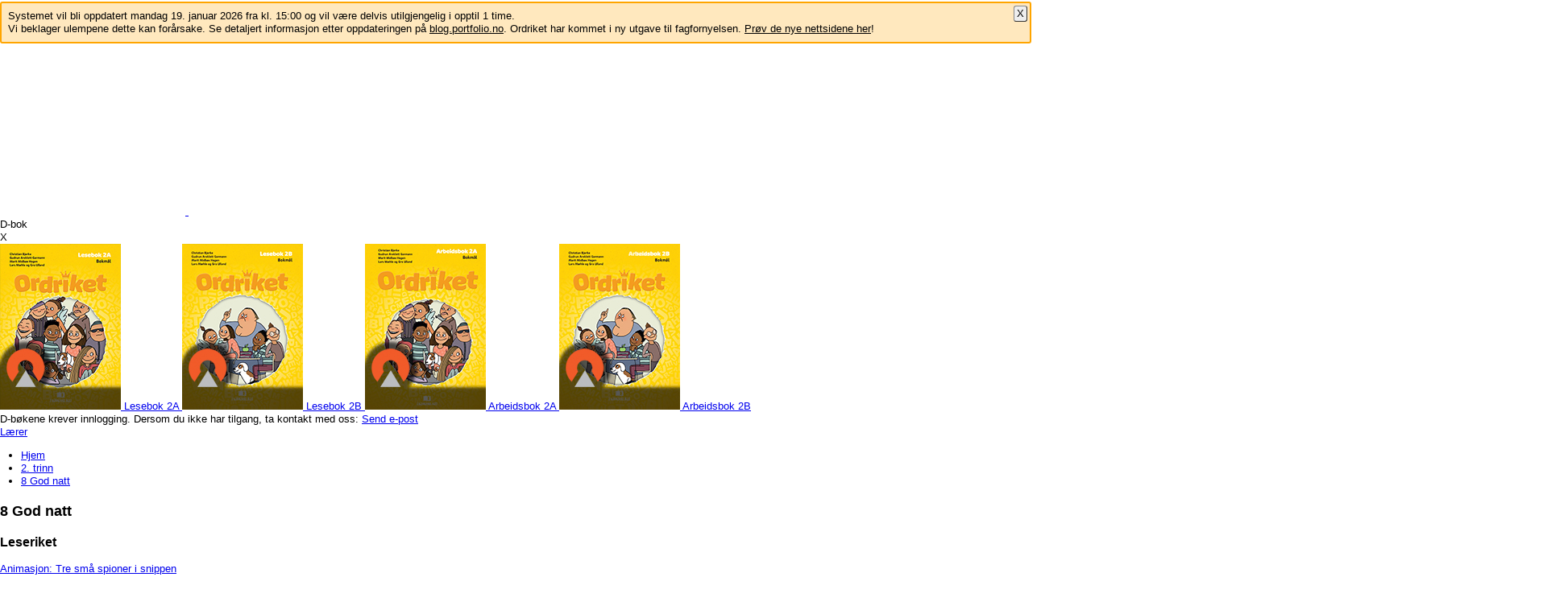

--- FILE ---
content_type: text/html; charset=UTF-8
request_url: https://ordriket2013.portfolio.no/read_container/707b6e28-ce76-46f7-9aef-a7b34323ecee
body_size: 10173
content:
<!doctype html>
<html lang="nb-no"
      dir="ltr"
      class="framework">
 <head>
  <title>8 God natt</title>
  <meta charset="UTF-8">
<meta name="viewport" content="width=device-width, initial-scale=1">


<script>
var sound_prefix = "https://ordriket2013.portfolio.no/resolve_path/e51fc502-04bd-42b2-a909-df42f35c031d";
var sound_ext = "mp3";
</script>

<!-- embed: efb23212-dd46-4dbc-8c19-ac28e7bd7ddf: test -->
<script type="text/javascript" src="https://ordriket2013.portfolio.no/resolve_path/4c343096-36fd-4a15-86c8-58f63141a5b1/efb23212-dd46-4dbc-8c19-ac28e7bd7ddf"></script>
<!-- Shortcut icon -->
<link rel="shortcut icon" type="image/x-icon" href="https://ordriket2013.portfolio.no/favicon.ico">
<link rel="icon" type="image/png" sizes="16x16" href="https://ordriket2013.portfolio.no/favicon-16x16.png">
<link rel="icon" type="image/png" sizes="32x32" href="https://ordriket2013.portfolio.no/favicon-32x32.png">
<link rel="apple-touch-icon" sizes="180x180" href="https://ordriket2013.portfolio.no/apple-touch-icon.png">
<link rel="manifest" href="https://ordriket2013.portfolio.no/manifest.json">
<link rel="mask-icon" href="https://ordriket2013.portfolio.no/safari-pinned-tab.svg" color="#5bbad5">
<meta name="theme-color" content="#ffffff">
<!-- Mandatory stylesheets -->
<link rel="stylesheet" href="https://ordriket2013.portfolio.no/static-b51832d/css/normalize.css">
<link rel="stylesheet" href="https://ordriket2013.portfolio.no/static-b51832d/jquery/ui/theme/smoothness/jquery-ui.min.css">
<link rel="stylesheet" href="https://ordriket2013.portfolio.no/static-b51832d/mediaelementjs/mediaelementplayer.min.css">
<link rel="stylesheet" href="https://ordriket2013.portfolio.no/static-b51832d/css/behavior.css">
<!-- Database stylesheets -->
<link rel="stylesheet" href="https://ordriket2013.portfolio.no/resolve_path/834c11d0-29f2-4d9d-b39f-b6f6dcfc91c8/0b6b013f-0294-4012-94d6-2845e722b22a">
<link rel="alternate" type="application/atom+xml" title="Portfolio RSS Feed" href="https://ordriket2013.portfolio.no/feed/atom/read_container/707b6e28-ce76-46f7-9aef-a7b34323ecee?sort=created_desc" />

 </head>
<body class="no_javascript">
<script>
document.body.className = document.body.className.replace(/no_javascript/, "javascript");
</script>
<script type="text/javascript" src="https://ordriket2013.portfolio.no/static-b51832d/js/polyfill.js"></script>

<script type="text/javascript" src="https://ordriket2013.portfolio.no/static-b51832d/jquery/jquery-2.1.3.min.js"></script>
<script type="text/javascript" src="https://ordriket2013.portfolio.no/static-b51832d/jquery/jquery-migrate-1.2.1.js"></script>
<script type="text/javascript" src="https://ordriket2013.portfolio.no/static-b51832d/jquery/cookie/jquery.cookie.min.js"></script>
<script type="text/javascript" src="https://ordriket2013.portfolio.no/static-b51832d/jquery/ui/jquery-ui.min.js"></script>
<script type="text/javascript" src="https://ordriket2013.portfolio.no/static-b51832d/mediaelementjs/mediaelement-and-player.min.js"></script>
<script type="text/javascript" src="https://ordriket2013.portfolio.no/static-b51832d/jquery/fs2tree/jquery.fs2tree.js"></script>

<script type="text/javascript" src="https://ordriket2013.portfolio.no/static-b51832d/soundmanager/script/soundmanager2-nodebug-jsmin.js"></script>
<script>
soundManager.setup({
    url : 'https://ordriket2013.portfolio.no/static-b51832d/soundmanager/swf/',
    flashVersion : 9
});
</script>

<script>
var PORTFOLIO = {
  current_container : '707b6e28-ce76-46f7-9aef-a7b34323ecee',
  current_account   : '11111111-1111-1111-1111-111111111111',


  current_command   : 'read_container',
  client_language   : 'nb_NO',
  content_language  : 'nb_NO',
  site_hostname     : 'ordriket2013.portfolio.no',
  site_url          : 'https://ordriket2013.portfolio.no/',
  page_url          : 'https://ordriket2013.portfolio.no/read_container/707b6e28-ce76-46f7-9aef-a7b34323ecee',
  static_url	    : 'https://ordriket2013.portfolio.no/static-b51832d/',
  session_vars      : {}
};
</script>
<script type="text/javascript" src="https://ordriket2013.portfolio.no/static-b51832d/js/messages.nb_NO.js"></script>
<script type="text/javascript" src="https://ordriket2013.portfolio.no/static-b51832d/js/portfolio.min.js"></script>

<script>
if ( $.type(PORTFOLIO.session_vars.timezone) === "undefined" ) {
    PORTFOLIO.session_set_var(
        'timezone',
        PORTFOLIO.browser_timezone(),
        true // async XHR
    );
}
</script>



<!-- BEGIN: element_motd -->
<div id="element_motd">
<div class="motd global">
<div class="inline" lang="nb-no" dir="ltr"><p>Systemet vil bli oppdatert mandag 19. januar 2026 fra kl. 15:00 og vil være delvis utilgjengelig i opptil 1 time.<br />Vi beklager ulempene dette kan forårsake. Se detaljert informasjon etter oppdateringen på <a href="https://blog.portfolio.no" target="_blank">blog.portfolio.no</a>.</p></div>

</div>
<div class="motd site">
<div class="inline" lang="nb-no" dir="ltr"><p>Ordriket har kommet i ny utgave til fagfornyelsen. <a href="https://ordriket.fagbokforlaget.no/">Prøv de nye nettsidene her</a>!</p></div>

</div>
</div>
<script>
$(document).ready(function() {
    var $motd = $("#element_motd");
    var $close_button = $("<a>", {
        "href" : "#",
        "text" : "X",
        "class": "close"
    });
    $close_button.on("click", function(e) {
        e.preventDefault();
        return PORTFOLIO.FLAG.hideElement('motd');
    });
    $motd.append($close_button);
    return true;
});
</script>
<!-- END: element_motd -->

<!-- BEGIN: page_header -->


<!--
<script src="https://ajax.googleapis.com/ajax/libs/jquery/3.2.1/jquery.min.js"></script>
<script src="https://cdnjs.cloudflare.com/ajax/libs/jqueryui/1.12.1/jquery-ui.min.js"></script>
-->












<div class="view_sub_trinn view_class_2 view_color_pink  ">









<div class="clouds-container">
  <svg 
    id="clouds" xmlns="http://www.w3.org/2000/svg" xmlns:xlink="http://www.w3.org/1999/xlink" width="150%" x="0px" y="0px"
    style="enable-background:new 0 0 165 80;" xml:space="preserve">
      
    <polygon class="clouds-to-go cloud-6" fill="#FFF" points="101.9,55.9 67.7,55.9 77.9,50.9 82.7,53.6 91.4,48.8 "/>
    <polygon  class="clouds-to-go  cloud-5" fill="#FFF" points="117.9,55.9 17.1,55.9 25.2,51.4 31.4,54.1 42.7,48.3 53,52.1 71.9,37.3 91.9,51.7 100.8,48.2 109.4,53.5 
112.5,52.3 "/>
    <polygon  class="clouds-to-go  cloud-4" fill="#FFF" points="133.9,26.7 33.2,26.7 41.3,22.2 47.4,24.9 58.8,19 69,22.8 88,8 108,22.5 116.8,18.9 125.4,24.3 
128.5,23.1 "/>
    <polygon class="clouds-to-go  cloud-3" fill="#FFF" points="160.9,55.6 60.1,55.6 68.2,51.1 74.4,53.8 85.7,47.9 96,51.7 114.9,37 134.9,51.4 143.8,47.9 152.4,53.2 155.5,52 
        "/>
    <polygon  class="clouds-to-go  cloud-2" fill="#FFF" points="114.8,40.9 14.1,40.9 22.2,36.4 28.4,39.1 39.7,33.3 49.9,37.1 68.9,22.3 88.9,36.7 97.7,33.2 106.4,38.5 
109.4,37.3 "/>
    <polygon  class="clouds-to-go  cloud-1" fill="#FFF" points="114.7,31.9 13.9,31.9 22.1,27.4 28.2,30.1 39.6,24.3 49.8,28.1 68.8,13.3 88.8,27.7 97.6,24.2 106.2,29.5 
109.3,28.3 "/>
      
    <polygon class="clouds" id="c-6" fill="#FFF"points="101.9,55.9 67.7,55.9 77.9,50.9 82.7,53.6 91.4,48.8 "/>
    <polygon  class="clouds" id="c-5" fill="#FFF" points="117.9,55.9 17.1,55.9 25.2,51.4 31.4,54.1 42.7,48.3 53,52.1 71.9,37.3 91.9,51.7 100.8,48.2 109.4,53.5 
      112.5,52.3 "/>
    <polygon  class="clouds" id="c-4" fill="#FFF" points="133.9,26.7 33.2,26.7 41.3,22.2 47.4,24.9 58.8,19 69,22.8 88,8 108,22.5 116.8,18.9 125.4,24.3 
      128.5,23.1 "/>
      <polygon class="clouds" id="c-3" fill="#FFF" points="160.9,55.6 60.1,55.6 68.2,51.1 74.4,53.8 85.7,47.9 96,51.7 114.9,37 134.9,51.4 143.8,47.9 152.4,53.2 155.5,52 
          "/>
    <polygon  class="clouds" id="c-2" fill="#FFF" points="114.8,40.9 14.1,40.9 22.2,36.4 28.4,39.1 39.7,33.3 49.9,37.1 68.9,22.3 88.9,36.7 97.7,33.2 106.4,38.5 
      109.4,37.3 "/>
    <polygon  class="clouds" id="c-1" fill="#FFF" points="114.7,31.9 13.9,31.9 22.1,27.4 28.2,30.1 39.6,24.3 49.8,28.1 68.8,13.3 88.8,27.7 97.6,24.2 106.2,29.5 
      109.3,28.3 "/>
  </svg>
</div>

    
    
<header role="banner">
  <div class="flex-display"> 
    <a class="logo" href="https://ordriket2013.portfolio.no/">
      <div>
        <svg 

          xmlns="http://www.w3.org/2000/svg" width="230" height="57" viewBox="0 0 230 57"><style>.logo-color{fill:#FFF;}</style><path d="M38.4 28.1c-2.5-15.8-8.6-20.1-22.3-18C2.5 12.3-1.7 19.4 0.6 34c2.5 15.8 8.6 20.1 22.3 18C36.5 49.9 40.8 42.8 38.4 28.1zM21 40.6c-5.2 0.8-6.1-2.8-7-8.6 -0.9-5.7-1.2-9.5 4-10.4 5.3-0.8 6.2 2.8 7.2 8.6C26 36.1 26.3 39.8 21 40.6z" class="logo-color"/><path d="M60.3 29.9c2-0.1 2.8-1 2.6-3l-0.5-7.4c-0.1-2-1-2.7-3-2.6 -2.1 0.1-6.6 2.1-7.5 6l-0.1-2c-0.1-2-1-2.7-3-2.5l-5.4 0.4c-2 0.1-2.8 1-2.6 3l1.8 25.7c0.1 2 1 2.7 3 2.6l6.9-0.5c2-0.1 2.8-1 2.6-3l-1.2-17.3C55.6 29.6 58.5 30 60.3 29.9" class="logo-color"/><path d="M92.4 13.9l-6.9-0.3c-2-0.1-2.9 0.7-2.9 2.7l-0.3 6.8c-1.1-0.3-2.9-0.7-4.8-0.8 -8.4-0.4-15.8 4.4-16.3 16.2 -0.5 12.1 5.3 16.1 11.5 16.4 4.1 0.2 7.6-1.1 9.8-3 -0.1 2 0.7 2.8 2.7 2.9l5.4 0.2c2 0.1 2.9-0.7 2.9-2.7l1.6-35.5C95.2 14.9 94.4 14 92.4 13.9zM81.4 43.4c-1.4 0.8-2.9 1.3-4.5 1.3 -2.6-0.1-3.2-2.4-3-6.2 0.2-4.2 1.9-6.1 5.1-6 0.9 0 2 0.3 2.9 0.5L81.4 43.4z" class="logo-color"/><path d="M116.3 34.6c2-0.1 2.8-1 2.7-2.9l-0.4-7.4c-0.1-2-1-2.7-3-2.6 -2.1 0.1-6.6 2-7.6 5.8l-0.1-2c-0.1-2-1-2.7-3-2.6l-5.4 0.3c-2 0.1-2.8 1-2.7 2.9l1.4 25.8c0.1 2 1 2.7 3 2.6l6.9-0.4c2-0.1 2.8-1 2.7-2.9l-0.9-17.3C111.7 34.2 114.5 34.7 116.3 34.6" class="logo-color"/><path d="M124.2 52.6h6.7c1.9 0 2.7-1 2.7-3.2V24.1c0-2.2-1.4-2.5-2.7-2.2 -1.1 0.3-2.2 0.4-3.4 0.4 -1.2 0-2.2-0.1-3.4-0.4 -1.3-0.3-2.7-0.1-2.7 2.2v25.3C121.4 51.7 122.2 52.6 124.2 52.6" class="logo-color"/><path d="M139.5 49.2l6.8 1.1c2 0.3 2.9-0.4 3.2-2.3l1.7-10.5c0.9 2.7 2.3 6.7 3.8 11.6 0.5 1.8 0.9 2.7 3.4 3.1l8.2 1.3c1.4 0.2 2.4-0.2 2.7-2 0.4-2.4-3.7-10-6.6-15.7 3.4-2.8 8.9-7.9 9.4-10.9 0.3-1.8-0.6-2.5-2-2.7l-7.3-1.1c-2.5-0.4-3.1 0.2-4.3 1.9 -2.3 3.4-4.7 6.3-6.4 8.3l3-18.4c0.3-1.9-0.4-2.9-2.3-3.2L146 8.6c-2-0.3-2.9 0.4-3.2 2.3L137.1 46C136.8 48 137.5 48.9 139.5 49.2" class="logo-color"/><path d="M199 41.5c-2.4 1.1-5.9 2-9.2 2 -4.2 0-6-1-6.4-3.3l8.1-0.5c7.7-0.4 12.1-1.5 12.1-8 0-5.8-4.3-11-15.7-11 -8.8 0-17.4 3.4-17.4 16.4 0 12.5 6.8 16.4 17.5 16.4 3.4 0 7.7-0.7 11.2-2 1.8-0.7 3.2-1.8 3.2-4.1v-4.2C202.4 41.2 200.8 40.7 199 41.5zM187.8 29.4c1.8 0 3.2 0.6 3.2 2.1 0 1.4-1.2 2.1-4.1 2.3l-3.6 0.2C183.6 31.3 184.8 29.4 187.8 29.4z" class="logo-color"/><path d="M219.2 50.3c1.5 0.1 3.7-0.1 5-0.4 2.1-0.5 2.9-1.5 3.1-3.4l0.4-4c0.2-1.9-0.6-2.7-2.6-2.6 -0.5 0-2.1 0.2-3 0.1 -2.4-0.2-2.9-1.4-2.7-3.8l0.7-7.7 6.5 0.6c2 0.2 2.9-0.6 3.1-2.5l0.4-4.7c0.2-1.9-0.6-2.9-2.6-3l-6.5-0.6 0.5-5.8c0.3-3.8-2.8-3.1-5.7-2.7l-4.3 0.5c-2 0.3-2.5 1.3-2.7 3.5l-0.3 3.4 -1.2-0.1c-2-0.2-2.9 0.6-3.1 2.5l-0.4 4.7c-0.2 1.9 0.6 2.9 2.6 3l1.2 0.1 -0.7 7.9C205.8 46.3 210.5 49.5 219.2 50.3" class="logo-color"/><path d="M135.4 18.7c-0.1-0.1-0.1-0.1-0.7-0.3 -1.2-0.3-3.8-0.7-7.3-0.7 -3.5 0-6.2 0.5-7.3 0.7 -0.2 0-0.5 0.1-0.6 0.2 -0.1 0.2-0.1 0.4-0.1 0.5 0 0 0 0.1 0 0.1 0 0.2 0.1 0.4 0.2 0.5 0.2 0.1 0.4 0.1 0.6 0.1 1.4-0.2 4.2-0.7 7-0.7 3 0 5.9 0.5 7.2 0.7 0.3 0 0.5 0 0.6-0.1 0.1-0.1 0.2-0.2 0.2-0.4 0-0.1 0-0.2 0-0.2C135.5 18.9 135.5 18.8 135.4 18.7" class="logo-color"/><path d="M133.4 8.7c-0.8 0.8-2.2 2.4-2.2 2.4L127.5 2l-3.7 9.1c0 0-1.4-1.6-2.2-2.4 -2-2-3.2-2.9-5.8-5.2 1.3 2.8 1.9 5.6 2.6 8.4 0.4 1.6 0.7 3.1 0.9 4.6 0 0.2 0.1 0.4 0.3 0.5 0.2 0.1 0.7 0 1.7-0.2 1.4-0.3 3.6-0.5 6.3-0.5 2.2 0 4.1 0.2 5.5 0.4 1.4 0.2 2.1 0.4 2.5 0.3 0.2-0.1 0.3-0.3 0.3-0.5 0.2-1.5 0.5-2.9 0.8-4.5 0.7-2.8 1.3-5.6 2.6-8.4C136.6 5.9 135.5 6.7 133.4 8.7" class="logo-color"/><path d="M115.7 5c0.8 0 1.4-0.6 1.4-1.4 0-0.8-0.6-1.4-1.4-1.4 -0.8 0-1.4 0.6-1.4 1.4C114.3 4.4 115 5 115.7 5" class="logo-color"/><path d="M139.1 5c0.8 0 1.4-0.6 1.4-1.4 0-0.8-0.6-1.4-1.4-1.4s-1.4 0.6-1.4 1.4C137.7 4.4 138.3 5 139.1 5" class="logo-color"/><path d="M127.5 3.2c0.9 0 1.6-0.7 1.6-1.6 0-0.9-0.7-1.6-1.6-1.6 -0.9 0-1.6 0.7-1.6 1.6C125.9 2.5 126.6 3.2 127.5 3.2" class="logo-color"/>
        </svg>
      <span class="trinn-number">
            <svg version="1.1" xmlns="http://www.w3.org/2000/svg" xmlns:xlink="http://www.w3.org/1999/xlink" x="0px" y="0px" width="35px"
 height="40px" viewBox="0 0 35 40" enable-background="new 0 0 35 40" xml:space="preserve">
<g id="Trinn-1" display="none">
    <polygon fill="#D2EAF4" points="14.5,0 8,4.3 8,10.8 14.4,9.7 14.4,38.7 24.8,38.7 24.8,0 	"/>
</g>
<g id="Trinn-2" display="none">
    <g display="inline">
        <path fill="#EB5F00" d="M3.1,7c0,0,0,2,2,2l10.1,0.2c4.4,0.1,6.1,0.5,6.1,3.7C21.2,16.9,7.5,27.3,4.8,29c0,0-1.7,1.1-1.7,3.1L3,37
            c0,0,0,2,2,2l24.3,0.4c0,0,2,0,2-2l0.1-5.2c0,0,0-2-2-2c0,0,2,0-7.3-0.1c0,0-2,0-0.5-1.3c1.9-1.6,10-8.6,10.1-15.9
            C31.8,5.5,28.1,0.2,19.6,0c-7.8-0.1-12,0.4-14.5,0.9c0,0-2,0.4-2,2.4C3.1,9,3.1,7,3.1,7"/>
    </g>
</g>
<g id="Trinn-3" display="none">
    <g display="inline">
        <path fill="#C0D64B" d="M3.2,9l12.5,0.2c2.8,0,5.1,0.1,5,2.8l0,0.5c0,2.4-1.4,2.4-5.1,2.5l-8.8,0.4l-0.1,8.4l8.8,0.5
            c3.5,0.2,5,0.4,4.9,2.8l0,0.5c0,2.5-1.1,2.5-5.3,2.4L3.2,29.8L3,37.6c4.7,1.7,10.8,1.7,17,1.8c6.6,0.1,10.6-3.4,10.8-9.8l0-1.5
            c0.1-4-1-7.1-4.4-8.2c3.3-1.1,4.6-3.8,4.7-7.6l0-2.1c0.1-6.3-4.1-9.8-10-10c-6.3-0.2-13-0.4-17.7,1.2L3.2,9z"/>
    </g>
</g>
<g id="Trinn-4" display="none">
    <g display="inline">
        <path fill="#C2B9DC" d="M1,26.6L1,26.6l1,2.8c0,0,0.7,1.9,2.7,1.9l14.5,0.3c0,0,1,0,1,1l-0.1,4.1c0,0,0,2,2,2l6.5,0.1c0,0,2,0,2-2
            l0.1-5.1l1.6-0.7c0,0,1.6-0.7,1.7-2.7l0.1-5.9l-1.6,0c0,0-1.6,0-1.6-2l0.1-7.2c0,0,0-2-2-2l-7-0.1l-0.8,2.2c0,0-0.7,1.9-0.7,3.9
            l-0.1,5.1l-3.2-0.1c0,0-2,0-1.3-1.9L23.3,2c0,0,0.8-1.9-1.3-1.9L14.9,0c0,0-2,0-2.8,1.8L1,26.6z"/>
    </g>
</g>
<g id="Trinn-5" display="none">
    <g display="inline">
        <path fill="#398230" d="M3.4,38.6c7.3,1,10.3,0.9,17,0.7c5.3-0.2,10.9-3.2,10.6-10.4l-0.2-5c-0.2-5.6-3.1-9.7-9.4-10
            c-0.7,0-2.7,0-4.1,0.1c-0.7,0.1-2.1,0.3-3.5,1.2l0-5.4l14.8-0.5L28.3,0l-25,0.9L3,25.5l10-0.4c-0.1-1.6,0.6-2.4,2.3-2.5l2.4-0.1
            c2-0.1,2.6,1,2.7,2.7l0.1,1.6c0,1.1,0.3,2.8-3.1,2.9L3.1,30.4L3.4,38.6z"/>
    </g>
</g>
<g id="Trinn-6" display="none">
    <g display="inline">
        <path fill="#F3D0DF" d="M20.9,27.6c0,2-0.6,2.4-2.4,2.4l-0.9,0c-3.5-0.1-4.3-0.9-4.2-5.5c0,0,0-1,1-1l4.5,0.1c2,0,2,0.7,2,2.9
            L20.9,27.6z M31.3,30l0.1-4.8c0.1-5.8-1.7-10-9.6-10.2c-4.5-0.1-6.3,0-7.3,0.5c0,0-1,0.5-1-1.4c0-1.9,0.1-4.8,5-4.7l9.8,0.2
            c0,0,2,0,2-2c0-0.5,0-1.5,0.1-3.8c0,0,0-2-1.9-2.4c-3.1-0.7-10.5-1.7-16-1C7.8,0.9,3.3,4.5,3,18.6C2.7,35.2,6.8,39,13.4,39.1
            l7.5,0.1C27.1,39.4,31.2,36.8,31.3,30"/>
    </g>
</g>
<g id="Trinn-7" display="none">
    <g display="inline">
        <path fill="#CCE7E8" d="M3,7.2c0,0,0,2,2,2h11.7c0,0,2,0,1.3,1.9L8.7,36.9c0,0-0.7,1.9,1.3,1.9h7.1c0,0,2,0,2.7-1.9L31.5,4.1
            L30,1.7c0,0-1-1.7-3-1.7H5c0,0-2,0-2,2V7.2z"/>
    </g>
</g>
</svg>

      </span>
      </div>
    </a>
    <div class="motive-main"></div>
    <div class="motive-bgr"></div>
    <nav role="navigation">
        
      <div class="dbook hide">D-bok

             
          
          
          
        
          
         <div class="dbook_container"> 
            <span id="close" role="button">X</span>
            <section role="contentinfo" aria-label="Choose D-book">
                
                <a aria-label="Open dbok Lesebok 2A" role="link" class="orik_d-bok" href="https://eportal.fagbokforlaget.no/directProductStartup.aspx?product=53db3cc8e5d0effb1e00072c" target="_blank">
                    <img src="https://ordriket2013.portfolio.no/data/0d0fc52f-3b2f-4abc-a8fd-790c31c7c7e7"  class="inline" alt="book cover Lesebok 2A" width="150" height="206" />
                     <span class="d-bok_title_1">Lesebok 2A</span>
                </a>
                <a aria-label="Open dbok Lesebok 2B" role="link" class="orik_d-bok_2" href="https://eportal.fagbokforlaget.no/directProductStartup.aspx?product=548aecd5c3db35a5350085e0" target="_blank">
                      <img src="https://ordriket2013.portfolio.no/data/fcd464ca-dd7b-4fa7-ad66-de08afd41e8c"  class="inline" alt="book cover Lesebok 2B" width="150" height="206" />
                      <span class="d-bok_title_1">Lesebok 2B</span>
                 </a>
                <a aria-label="Open dbok Arbeidsbok 2A" role="link" class="orik_d-bok" href="https://eportal.fagbokforlaget.no/directProductStartup.aspx?product=5444ddc54f03a18051000009" target="_blank">
                    <img src="https://ordriket2013.portfolio.no/data/70954879-4f5c-45c0-8f57-e0abfff225ea"  class="inline" alt="book cover Arbeidsbok 2A" width="150" height="206" />
                    <span class="d-bok_title_1">Arbeidsbok 2A</span>
                </a>
                <a aria-label="Open dbok Arbeidsbok 2B" role="link" class="orik_d-bok" href="https://eportal.fagbokforlaget.no/directProductStartup.aspx?product=54b5082f36469bd3360010d7" target="_blank">
                    <img src="https://ordriket2013.portfolio.no/data/d164f499-05f7-45a3-a17b-43fc83ec209c"  class="inline" alt="book cover Arbeidsbok 2B" width="150" height="206" />
                    <span class="d-bok_title_1">Arbeidsbok 2B</span>
                </a>
                
            </section>
      
          
      
          
    


    

    

    
          
        <span>
            
                D-bøkene krever innlogging. Dersom du ikke har tilgang, ta kontakt med oss:
            
            
        </span>
        <a class="send-button" href="mailto:digitalt@fagbokforlaget.no?Subject=Ordriket" target="_top">Send e-post</a>
    </div>
</div>
       
      
        

        
            
        
            
        
            
        
            
        
            
        
            
        
            
        
            
        
            
        
            
        
            
        
            
        
            
                <a href="https://ordriket2013.portfolio.no/read_container/5d2a6ba3-46d7-4555-a226-fa6cc4bf0014">
                    
                        Lærer
                    
                </a>
            
        

        

      </nav>
      
  </div>

<nav aria-label="Breadcrumb">
<ul id="breadcrumbs">
      <li>
          <a href="https://ordriket2013.portfolio.no/" class="home">
              
                Hjem
              
          </a>
      </li>
      
          
          

          

          

            
                <li><a href="https://ordriket2013.portfolio.no/read_container/87454a56-2e2f-4bb5-9b5a-66e019dffd2b" role="link" aria-label="See more about 2. trinn">2. trinn</a></li>
            

          

      
          

          

          
          
            
                
                    <li><a href="https://ordriket2013.portfolio.no/read_container/707b6e28-ce76-46f7-9aef-a7b34323ecee" role="link" aria-label="See more about 8 God natt">8 God natt</a></li>
                
              
          

      
  </ul>
<nav>

</header>



<div class="wrapper">
<main role="main">






<!-- END: page_header -->


 

<h1 id="document_title"
    lang="nb-no"
    dir="ltr">
8 God natt
</h1>


<!-- BEGIN: request_read_container -->
<div id="request_read_container_folder" class="wrapper_request_handler">



<div >
<div class="inline" lang="nb-no" dir="ltr">





<div class="content-container">

        <!-- pierwsza grupa ćwiczen sub_trinn-->

         
        
    <div class="box leseriket">
          <!-- icon-1 -->
          <div class="col-1 empty exercise-icon icon-1"><h2 class="exercise-icon-title">Leseriket</h2></div>
          <div class="item-container">
        
            <div>
                <h2>
                    
                </h2>
            </div>
              
            <a href='https://ordriket2013.portfolio.no/read/b87e7196-d049-4cbc-8f29-853482295274' class="col-3 column" aria-labelledby="b87e7196-d049-4cbc-8f29-853482295274">
              <span class="title" id="b87e7196-d049-4cbc-8f29-853482295274">Animasjon: Tre små spioner i snippen</span>
              <span class="difficulty-level"><p></p></span>
            </a>
              
            
              
              
        </div>
       </div>
    



     

    
    
        <!-- druga grupa ćwiczen -->
        <div class="box sprakriket">
          <div class="col-1 empty exercise-icon icon-2"><h2 class="exercise-icon-title">Språkriket</h2></div>
          <div class="item-container">
            
            <div>
                <h2>
                        
                </h2>
            </div>
              
         
                <a href='https://ordriket2013.portfolio.no/read/e41b69c5-a942-4e21-bd55-594b1b517216' class="col-3 column" aria-labelledby="e41b69c5-a942-4e21-bd55-594b1b517216">
                <span class="title" id="e41b69c5-a942-4e21-bd55-594b1b517216">Treff ordene med diftongen EI </span>
                <span class="difficulty-level difficulty-level-1"><p></p></span>
                </a>  
         
                <a href='https://ordriket2013.portfolio.no/read/911c7640-a360-435a-9e0e-99bd62715463' class="col-3 column" aria-labelledby="911c7640-a360-435a-9e0e-99bd62715463">
                <span class="title" id="911c7640-a360-435a-9e0e-99bd62715463">Treff ordene med diftongen ØY </span>
                <span class="difficulty-level difficulty-level-1"><p></p></span>
                </a>  
         
                <a href='https://ordriket2013.portfolio.no/read/ef9b7167-0d4b-4f2d-ad21-8bc8d0aa313b' class="col-3 column" aria-labelledby="ef9b7167-0d4b-4f2d-ad21-8bc8d0aa313b">
                <span class="title" id="ef9b7167-0d4b-4f2d-ad21-8bc8d0aa313b">Treff ordene med diftongen AU </span>
                <span class="difficulty-level difficulty-level-1"><p></p></span>
                </a>  
         
                <a href='https://ordriket2013.portfolio.no/read/2bf26c66-99f6-4b40-8b2c-9e37bef7986a' class="col-3 column" aria-labelledby="2bf26c66-99f6-4b40-8b2c-9e37bef7986a">
                <span class="title" id="2bf26c66-99f6-4b40-8b2c-9e37bef7986a">Treff ordene med diftongen AI</span>
                <span class="difficulty-level difficulty-level-1"><p></p></span>
                </a>  
         
                <a href='https://ordriket2013.portfolio.no/read/293a25e3-8371-46db-ae96-42ac03c47a49' class="col-3 column" aria-labelledby="293a25e3-8371-46db-ae96-42ac03c47a49">
                <span class="title" id="293a25e3-8371-46db-ae96-42ac03c47a49">Sorter diftonger</span>
                <span class="difficulty-level difficulty-level-2"><p></p></span>
                </a>  
         
                <a href='https://ordriket2013.portfolio.no/read/004aac08-3b67-4280-be86-88ec6c641446' class="col-3 column" aria-labelledby="004aac08-3b67-4280-be86-88ec6c641446">
                <span class="title" id="004aac08-3b67-4280-be86-88ec6c641446">Sett strek</span>
                <span class="difficulty-level difficulty-level-2"><p></p></span>
                </a>  
         
                <a href='https://ordriket2013.portfolio.no/read/084e7219-d428-484c-9840-4b96a40ec89a' class="col-3 column" aria-labelledby="084e7219-d428-484c-9840-4b96a40ec89a">
                <span class="title" id="084e7219-d428-484c-9840-4b96a40ec89a">Skriv til bilde</span>
                <span class="difficulty-level difficulty-level-2"><p></p></span>
                </a>  
         
                <a href='https://ordriket2013.portfolio.no/read/1ab46c85-0414-4b4b-ab9c-c283347d6072' class="col-3 column" aria-labelledby="1ab46c85-0414-4b4b-ab9c-c283347d6072">
                <span class="title" id="1ab46c85-0414-4b4b-ab9c-c283347d6072">Sorter bildene</span>
                <span class="difficulty-level difficulty-level-3"><p></p></span>
                </a>  
         
                <a href='https://ordriket2013.portfolio.no/read/0394a5eb-3d9b-4bb6-a3c0-789d39bbdbc3' class="col-3 column" aria-labelledby="0394a5eb-3d9b-4bb6-a3c0-789d39bbdbc3">
                <span class="title" id="0394a5eb-3d9b-4bb6-a3c0-789d39bbdbc3">Marker ordene</span>
                <span class="difficulty-level difficulty-level-3"><p></p></span>
                </a>  
         
                <a href='https://ordriket2013.portfolio.no/read/68a75653-fb8f-4446-b7fc-74c49b7de1d2' class="col-3 column" aria-labelledby="68a75653-fb8f-4446-b7fc-74c49b7de1d2">
                <span class="title" id="68a75653-fb8f-4446-b7fc-74c49b7de1d2">Skriv setningen du hører</span>
                <span class="difficulty-level difficulty-level-3"><p></p></span>
                </a>  
    
          </div>                  
        </div>
    


        <!-- trzecia grupa ćwiczen -->
    












      </div></div>

</div></div>

<!-- END: request_read_container -->


<!-- BEGIN: page_footer -->




</main>
</div> <!-- wrapper? -->

<!--footer-->
<div class="inline" lang="nb-no" dir="ltr">


<style>
/* BEGIN: embed: 8da066a6-a92c-407c-bdc3-5c2f74a23972: page_footer_minimal.scss */
.page-footer {
    width: 100%;
    background-color: #2e2d84;
    min-height: 6.5em;
    height: auto;
    float: left;
}

.page-footer > div {
    margin: 0 auto;
    max-width: 1024px;
}

.page-footer > div .fbf-logo {
    float: left;
    width: 15%;
    margin: 1em 5% 1em 4%;
}

.page-footer > div .fbf-logo .fbf-logo-wrapper {
    /*background: rgba(0, 0, 0, 0) url("/data/2fda1a84-77cd-41bf-bdb7-a14530b62937") no-repeat scroll 0 0 / 100% auto;*/
    width: 100%;
    padding-bottom: 33%;
    position: relative;
}

.page-footer > div .fbf-logo .fbf-logo-wrapper a {
    position: absolute;
    top: 0;
    bottom: 0;
    left: 0;
    right: 0;
}

.page-footer > div .fbf-social-media {
    float: left;
    width: 20%;
    min-height: 4.3em;
    margin: 1em 6%;
}

.page-footer > div .fbf-social-media .fbf-social-media-wrapper {
    display: inline-block;
    width: 20%;
    padding-bottom: 21%;
    position: relative;
    margin: 1em 1.7% 0.5em;
}

.page-footer > div .fbf-social-media .fbf-social-media-wrapper a {
    background: rgba(0, 0, 0, 0) no-repeat scroll 0 0/100% auto;
    position: absolute;
    top: 0;
    bottom: 0;
    left: 0;
    right: 0;
}

.page-footer > div .fbf-social-media .fbf-social-media-wrapper .social-1 {
    /*background-image: url("/data/def9c463-eddd-47e6-b6a3-b96dc3222802");*/
}

.page-footer > div .fbf-social-media .fbf-social-media-wrapper .social-2 {
    /*background-image: url("/data/55ad895b-fe7e-4ac3-b8a6-738cc667892f");*/
}

.page-footer > div .fbf-social-media .fbf-social-media-wrapper .social-3 {
    /*background-image: url("/data/a62ca3c8-ad84-423e-8055-1e37f7c5fa51");*/
}

.page-footer > div .fbf-social-media .fbf-social-media-wrapper .social-4 {
    /*background-image: url("/data/b7364503-07ed-4586-a5a4-6c29a3fed9ca");*/
}

.page-footer > div .fbf-contact {
    float: left;
    width: 16%;
    margin: 1.4em 0 1em 0;
}

.page-footer > div .fbf-contact .fbf-contact-wrapper {
    width: 100%;
    margin: 1em 0;
}

.page-footer > div .fbf-contact .fbf-contact-wrapper a {
    color: white;
    width: 100%;
    text-decoration: underline;
    position: relative;
    white-space: nowrap;
    font-size: 1.2em;
    padding: 7% 0 20% 0;
}

.page-footer > div .fbf-contact .fbf-contact-wrapper a .contact-icon {
    /*background: rgba(0, 0, 0, 0) url("/data/d53ed31b-962c-49b4-b56c-9e86ee015aa9") no-repeat scroll 0 0 / 100% auto;*/
    width: 35%;
    position: absolute;
    top: 0;
    bottom: 0;
    left: 0;
    right: 0;
}

.page-footer > div .fbf-contact .fbf-contact-wrapper a .contact-link {
    margin: 0 0 0 35%;
}

.page-footer > div .fbf-privacy {
    float: left;
    width: 18%;
    margin: 1.4em 0 1em 5%;
}

.page-footer > div .fbf-privacy .fbf-privacy-wrapper {
    width: 100%;
    margin: 1em 0;
}

.page-footer > div .fbf-privacy .fbf-privacy-wrapper a {
    color: white;
    width: 100%;
    text-decoration: underline;
    position: relative;
    white-space: nowrap;
    font-size: 1.2em;
    padding: 7% 0 20% 0;
}

.page-footer > div .fbf-privacy .fbf-privacy-wrapper a .privacy-icon {
    /*background: rgba(0, 0, 0, 0) url("/data/34dab509-2e9d-4231-8e51-c0fe18b7471b") no-repeat scroll 0 0 / 100% auto;*/
    width: 35%;
    position: absolute;
    top: 0;
    bottom: 0;
    left: 0;
    right: 0;
}

.page-footer > div .fbf-privacy .fbf-privacy-wrapper a .privacy-link {
    margin: 0 0 0 35%;
}

@media screen and (max-width: 860px) {
    .page-footer > div .fbf-logo {
        width: 40%;
        margin: 1em 30%;
    }
    .page-footer > div .fbf-social-media {
        width: 40%;
        margin: 1em 30%;
    }
    .page-footer > div .fbf-contact,
.page-footer > div .fbf-privacy {
        width: 30%;
        margin: 1em 35%;
    }
}
/* END:   embed: 8da066a6-a92c-407c-bdc3-5c2f74a23972: page_footer_minimal.scss */

</style>

<footer class="page-footer" role="contentinfo">
	<div>
        <div class="fbf-logo">
            <div class="fbf-logo-wrapper">
                <a href="https://www.fagbokforlaget.no/" target="_blank">
                    <img src="/data/2fda1a84-77cd-41bf-bdb7-a14530b62937" alt="Fagbokforlaget hjem" />
                </a>
            </div>
        </div>
        
    	<div class="fbf-social-media">
           <div class="fbf-social-media-wrapper">
                <a class="social-1" href="https://www.facebook.com/Fagbokforlaget"  target="_blank">
                   <img src="/data/def9c463-eddd-47e6-b6a3-b96dc3222802" alt="Link to FBF Facebook page" />
                </a>
            </div>

            <div class="fbf-social-media-wrapper">
                <a class="social-2" href="https://twitter.com/Fagbokforlaget"  target="_blank">
                    <img src="/data/55ad895b-fe7e-4ac3-b8a6-738cc667892f" alt="Link to FBF Twitter page" />
                </a>
            </div>
            
            <div class="fbf-social-media-wrapper">
                <a class="social-3" href="https://www.linkedin.com/company/fagbokforlaget-v&b-as"  target="_blank">
                    <img src="/data/a62ca3c8-ad84-423e-8055-1e37f7c5fa51" alt="Link to FBF LinkedIn page" />
                </a>
            </div>
            <div class="fbf-social-media-wrapper">
                <a class="social-4" href="https://issuu.com/fagbokforlaget"  target="_blank">
                    <img src="/data/b7364503-07ed-4586-a5a4-6c29a3fed9ca" alt="Link to FBF Issuu page" />
                </a>
            </div>
        </div>
        <div class="fbf-privacy">
            <div class="fbf-privacy-wrapper">
                <a href="https://www.fagbokforlaget.no/personvern" target="_blank">
                    <span class="privacy-icon">
                        <img src="/data/34dab509-2e9d-4231-8e51-c0fe18b7471b" alt="Link to Privacy policy page" />
                    </span>
                    <span class="privacy-link">Personvern</span>
                </a>
            </div>
        </div>
        <div class="fbf-contact">
            <div class="fbf-contact-wrapper">
                <a href="https://www.fagbokforlaget.no/kontakt" target="_blank">
                    <span class="contact-icon">
                        <img src="/data/d53ed31b-962c-49b4-b56c-9e86ee015aa9" alt="Link to Contact us page" />
                    </span>
                    <span class="contact-link">Kontakt oss</span>
                </a>
            </div>
        </div>
    </div>
</footer></div>






<script>
	'use strict'
$(document).ready(function(){ 
function addRed() { 
       $(".dbook").switchClass( "hide", "show", 200 );
       $(".dbook").addClass("active");
      }
function removeRed()  {
      $(".dbook").switchClass("show", "hide", 100 );
      $(".dbook").removeClass("active");
}
  
$(".dbook").on( "click", addRed);
$( document ).on( "click", "#close", removeRed);
});
</script>
<!-- END: page_footer -->




<script>
$(document).ready(function() {
    PORTFOLIO.init_data_tables('table.display');
    PORTFOLIO.initBuilder();
    PORTFOLIO.POPUP.init();
    PORTFOLIO.initClickableObjectHeaders();
    PORTFOLIO.init_object_license();
    PORTFOLIO.init_confirm_delete();
    PORTFOLIO.init_tabs();
    PORTFOLIO.init_content_editor();
    PORTFOLIO.updateExternalLinks();
    PORTFOLIO.init_quiz_forms();
});
</script>

<script>
$(document).ready(function() {
    PORTFOLIO.init_audio_mpeg();
});
</script>

<script>$(document).ready(function() {
    PORTFOLIO.init_mediaelement( $("video.mediaelement") );
});
</script>
<script>
$(document).ready(function() {
    // Support scripts for #element_menu
    PORTFOLIO.activate_folder_menu('element_cell_left');
    $("#element_menu").show();
    $("#element_menu_loading").remove();
    // Must be done when menu is visible
    PORTFOLIO.scrollContainerToElementByClass("#element_cell_left","highlight");
    // Set initial visibility state of elements (from session cookie or default)
    var elements = [ 'cell_left', 'motd' ];
    for (var i = 0; i < elements.length; i++) {
        PORTFOLIO.FLAG.setDefault( elements[i], true );
        if ( PORTFOLIO.FLAG.isSet( elements[i], 'use_cache' ) ) {
            PORTFOLIO.FLAG.showElement( elements[i], undefined, 'no_store' );
        }
        else {
            PORTFOLIO.FLAG.hideElement( elements[i], undefined, 'no_store' );
        }
    }
    // Initialize search form
    PORTFOLIO.create_search_form('element_search_container', false, '');
    // Enable double-click event to set search query
    $('#wrapper_all_content').dblclick(function(e) {
        PORTFOLIO.set_search_query();
        e.preventDefault();
        return false;
    });
    return true;
});
</script>









</body>
</html>


--- FILE ---
content_type: image/svg+xml
request_url: https://ordriket2013.portfolio.no/data/55ad895b-fe7e-4ac3-b8a6-738cc667892f
body_size: 615
content:
<?xml version="1.0" encoding="utf-8"?>
<!-- Generator: Adobe Illustrator 21.1.0, SVG Export Plug-In . SVG Version: 6.00 Build 0)  -->
<svg version="1.1" id="Layer_1" xmlns="http://www.w3.org/2000/svg" xmlns:xlink="http://www.w3.org/1999/xlink" x="0px" y="0px"
	 viewBox="0 0 31.6 31.9" style="enable-background:new 0 0 31.6 31.9;" xml:space="preserve">
<style type="text/css">
	.st0{fill:#FFFFFF;}
</style>
<path class="st0" d="M15.8,0.8C7.5,0.8,0.7,7.6,0.7,15.9s6.8,15.1,15.1,15.1S31,24.3,31,15.9S24.2,0.8,15.8,0.8z M22.8,12.4
	c0,0.2,0,0.3,0,0.5c0,4.7-3.6,10.2-10.2,10.2c-2,0-3.9-0.6-5.5-1.6c0.3,0,0.6,0,0.9,0c1.7,0,3.2-0.6,4.4-1.5c-1.6,0-2.9-1.1-3.4-2.5
	c0.2,0,0.4,0.1,0.7,0.1c0.3,0,0.6,0,0.9-0.1c-1.6-0.3-2.9-1.8-2.9-3.5c0,0,0,0,0,0c0.5,0.3,1,0.4,1.6,0.5c-1-0.6-1.6-1.7-1.6-3
	c0-0.7,0.2-1.3,0.5-1.8c1.8,2.2,4.4,3.6,7.4,3.7c-0.1-0.3-0.1-0.5-0.1-0.8c0-2,1.6-3.6,3.6-3.6c1,0,2,0.4,2.6,1.1
	c0.8-0.2,1.6-0.5,2.3-0.9c-0.3,0.8-0.8,1.5-1.6,2c0.7-0.1,1.4-0.3,2.1-0.6C24.1,11.2,23.5,11.9,22.8,12.4z"/>
</svg>


--- FILE ---
content_type: application/javascript
request_url: https://ordriket2013.portfolio.no/static-b51832d/jquery/fs2tree/jquery.fs2tree.js
body_size: 2018
content:
/*jslint indent: 4, maxerr: 50, white: true, browser: true, nomen: true, vars: true, sloppy: true */
/*global $, jQuery, PORTFOLIO */

(function ($) {
	"use strict";

	$.extend({
		fs2tree : function (fs) {
			if (!fs || $.isEmptyObject(fs)) {
				throw "Please specify a valid non-empty array";
			}
			if (!$.isArray(fs)) {
				throw "Please specify an array as returned by the template function filesystem()";
			}
			var map = {}, node, root = {};
			for (var i = 0; i < fs.length; i += 1) {
				node = fs[i];
				node.children = [];
				map[node.element.id] = i;
				node.parentId = node.element.parent ? node.element.parent.id : 0;
				if (node.parentId !== 0) {
					fs[map[node.parentId]].children.push(node);
				} else {
					root = node;
				}
			}
			return root;
		}

	});

	var toggleDisplay = function(event, element) {
		event.stopPropagation();
		var $li = $(element).closest("li");
		$li.children( this.options.typeOfList ).toggle();
		if ( $li.children(this.options.typeOfList).length === 0 ) {
			return;
		}
		if ($li.children(this.options.typeOfList).is(':visible')) {
			$li.children('.expander, .spacer').empty().append( this.options.collapseElement );
		} else {
			$li.children('.expander, .spacer').empty().append( this.options.expandElement );
		}

	};

	var nodeClick = function (event, element) {
		event.stopPropagation();
	};

	var renderNode = function (child) {
		var	$node = $('<li/>',{'class': child.element.type});
		if ( this.options.highlightNode ) {
		    if ( this.options.highlightNode === child.element.id ) {
		        $node.addClass( this.options.highlightClass );
		    }
		}
		if (child.indent === 0) { // for root
			$node.addClass("container");
		} else if (child.children.length > 0) {
			$node.append(
			    $('<span/>', {
			        'class': 'expander',
			        'html': this.options.expandElement
			    })
			);
		} else {
			$node.append( $('<span/>', { 'class': 'spacer'}) );
		}
		var $link = $("<a/>", {
		    'href': child.element._type === 'Object'
		          ? PORTFOLIO.site_url + 'read/' + child.element.id
		          : child.element._type === 'Container'
		          ? PORTFOLIO.site_url + 'read_container/' + child.element.id
		          : "#",
		    'text': child.element.label
		}).attr("title", child.element.label);
        $node.append($link);
		return $node;
	};

	var renderTree = function (root) {
		// Add level to ul instead of li, results to less markup
		var $element = $('<' + this.options.typeOfList + '/>').addClass('level-' + (root.indent + 1));
		// Ensure everything but the root node is collapsed by default
		if ( root.indent !== 0 ) {
		    $element.css("display", "none");
		}
		for ( var i = 0 ; i < root.children.length ; i ++ ) {
			var child = root.children[i];
			var	$li = this.options.renderNode.call(this, root.children[i]);
			$li.addClass(child.element._type === "Container" ? 'container' : 'object');
			/* add data attributes here since custom renderNode can also be used, and would require the attributes to be attached */
			$li.attr('data-id', child.element.id);
			if (!$.isEmptyObject(child.element.custom_init)) {
				$li.attr('data-custom-init', JSON.stringify(child.element.custom_init));
			}
			if (child.children.length > 0) {
				$li.append( this.options.renderTree.call(this, child) );
			}
			$element.append($li);
		}

		if (root.indent === 0) {
			/* changes to correct ul/li html structure when appending to root */
			var $rootElement = this.options.renderNode.call(this, root),
				$ul = $('<'+ this.options.typeOfList +'/>').addClass("level-" + root.indent),
				context = this;
			$rootElement.append($element);
			$element = $ul.append($rootElement);
			$element.on("click", "li", function (event) {
				if (typeof context.options.nodeClick === 'function') {
					context.options.nodeClick.call(context, event, this);
				}
			});
			$element.on("click", ".expander", function (event) {
				if (typeof context.options.toggleDisplay === 'function') {
					context.options.toggleDisplay.call(context, event, this);
				}
			});
		}
		return $element;
	};

	$.fn.renderFileSystemTree = function (dataStructure, options) {
		var defaults = {
			'expandElement'   : '+',
			'collapseElement' : '-',
			'typeOfList'      : 'ul',
			'highlightClass'  : 'highlight',
			'nodeClick'       : nodeClick,
			'renderNode'      : renderNode,
			'renderTree'      : renderTree,
			'toggleDisplay'   : toggleDisplay
		}

		if (dataStructure === undefined || !dataStructure) {
			throw "Please specify a valid dataStructure object";
		}

		// throw error in case wrong data structure passed
		if (typeof dataStructure !== "object") {
			throw "Please specify a non-empty array as returned by the template function filesystem() or the result of jQuery.fs2tree()";
		}

		if ($.isEmptyObject(dataStructure)) {
			// return an empty string when try to render an empty tree
			return "";
		}

		if (options && typeof options !== "object") {
			throw "Please specify a valid options object";
		}

		$.extend(defaults, options);

		var root = $.isArray(dataStructure) ? $.fs2tree(dataStructure) : dataStructure,
			context = {
				'root'   : root,
				'options': defaults
			};
		var	$tree = context.options.renderTree.call(context, root);
		// append the tree to new system
		$(this).empty().append($tree);
	};

})(jQuery);


--- FILE ---
content_type: application/javascript
request_url: https://ordriket2013.portfolio.no/static-b51832d/js/messages.nb_NO.js
body_size: 76883
content:
PORTFOLIO.messages = {"# of events":"antall hendelser","(Ctrl+click to select/deselect value)":"(Ctrl+klikk for å velge/fjerne verdi)","(active course)":"(aktivt kurs)","(authors only)":"(kun forfattere)","(filenames inside archive encoded with ISO-8859-1)":"(filnavn i arkivet er kodet med ISO-8859-1)","(zip file created on Unicode-aware operating system, like Linux)":"(zip-fil opprettet på Unicode-operativsystemer, som Linux)","(zip file created on Western European Windows computers)":"(zip-fil opprettet på Vest-Europeiske datamaskiner)","-- AUTO-DETECT --":"-- AUTOMATISK DETEKSJON --","--- Please specify an owner ---":"--- Vennligst angi en eier ---","1881":"1881","A lower value means more interaction.":"Lave verdier betyr mer interaktivitet.","A new window will open for this purpose. You can close that window once you're finished.":"Et nytt vindu blir åpnet for dette formålet. Du kan lukke vinduet når du er ferdig.","A specific day":"En spesifikk dag","A specific week":"En spesifikk uke","A value of 0 means no interaction information is available.":"En verdi på 0 betyr at informasjon om interaktivitet ikke er tilgjengelig.","A value of 0 means no interaction information is available. Most likely the user spent less than a minute on the page or the browser window was either closed or redirected.":"En verdi på 0 betyr at informasjon om aktiv bruk ikke er tilgjengelig. Sannsynligvis har brukeren brukt mindre enn ett minutt på siden, eller så er nettleservinduet enten blitt lukket eller omdirigert.","A value of 1 means the user interacted with the page continously (i.e., with only short breaks).":"En verdi på 1 betyr at brukeren har vært aktiv på siden kontinuerlig (dvs. med bare korte pauser).","A warning was triggered":"En advarsel ble utløst","ABC Startsiden":"ABC Startsiden","ABOUT":"OM","ACCEPTED":"AKSEPTERT","ADD":"LEGG TIL","ADD AFTER":"LEGG TIL ETTER","ADD CONTAINER":"LEGG TIL MAPPE","ADD FOLDER":"LEGG TIL MAPPE","ADD GROUP":"LEGG TIL GRUPPE","ADD INST":"ADD INST","ADD OBJECT":"LEGG TIL OBJEKT","ADD USER":"LEGG TIL BRUKER","AICC AU":"AICC AU","ALL CONTAINERS":"ALLE MAPPER","ALL OBJECTS":"ALLE OBJEKTER","ASSIGN SUPERVISORS":"TILDEL VEILEDERE","AUTOREGS":"AUTOREG.","Abort":"Avbryt","About Portfolio":"Om Portfolio","About me:":"Om meg:","Accept":"Godta","Access":"Tilgang","Access control":"Redigere rettigheter","Access from":"Tilgang fra","Access from:":"Tilgang fra:","Access key collection NOT removed.":"Tilgangsnøkkelsamlingen er IKKE fjernet.","Access key collection NOT updated.":"Tilgangsnøkkelsamlingen er IKKE oppdatert.","Access key collection created on {date}":"Tilgangsnøkkelsamling er opprettet {date}","Access key collection details":"Detaljer for tilgangsnøkkelsamling","Access key collection not found.":"Tilgangsnøkkelsamling ble ikke funnet.","Access key collection removed.":"Tilgangsnøkkelsamlingen er fjernet.","Access key collection updated.":"Tilgangsnøkkelsamling er oppdatert.","Access key collections":"Tilgangsnøkkelsamlinger","Access key doesn't expire.":"Tilgangsnøkkel går ikke ut på dato.","Access key has already been used. Please try another one.":"Tilgangsnøkkelen er allerede benyttet. Vennligst prøv en annen.","Access key has expired. Please try another one.":"Tilgangsnøkkelen er utgått. Vennligst prøv en annen.","Access key is invalid. Please try another one.":"Tilgangsnøkkelen er ugyldig. Vennligst prøv en annen.","Access key is missing.":"Tilgangsnøkkel mangler.","Access key is not valid for '{domain}'. Please try another one.":"Tilgangsnøkkelen er ugyldig for '{domain}'. Vennligst prøv en annen.","Access key separated from user.":"Tilgangsnøkkel er fjernet fra brukeren.","Access key {code} accepted.":"Tilgangsnøkkel {code} ble godtatt.","Access key:":"Tilgangsnøkkel:","Access keys":"Tilgangsnøkler","Access length:":"Tilgangsvarighet:","Access period:":"Tilgangsperiode:","Access to":"Tilgang til","Access to:":"Tilgang til:","Access token expired. Please log in again.":"Tilgangsnøkkelen er utgått. Logg inn på nytt.","Access token unavailable. Please log in again.":"Tilgangsnøkkelen er ikke tilgjengelig. Logg inn på nytt.","Accessible folders":"Tilgjengelige mapper","Account":"Konto","Account Information:":"Kontoinformasjon:","Account Membership Add":"Legg til kontomedlemskap","Account Membership List":"Kontomedlemskapsliste","Account NOT created: {name}":"Konto er IKKE opprettet: {name}","Account NOT deleted: {name}":"Konto er IKKE slettet: {name}","Account NOT updated: {name}":"Konto er IKK oppdatert: {name}","Account added.":"Konto lagt til.","Account already exist.":"Konto eksisterer allerede.","Account already exists: {name}":"Konto eksisterer allerede: {name}","Account deleted.":"Konto slettet.","Account deleted: {name}":"Konto er slettet: {name}","Account membership list for <i>{nickname}</i>":"Kontomedlemskapsliste for <i>{nickname}</i>","Account not added.":"Konto ikke lagt til.","Account not deleted.":"Konto ikke slettet.","Account-Name(s):":"Kontonavn:","Account:":"Konto:","AccountID":"KontoID ","AccountID:":"KontoID:","Accounts":"Konti","Accounts deleted: {amount} of {total}":"Slettede kontoer: {amount} av {total}","Action":"Aktivitet","Action to perform on selected users":"Handling som skal utføres for valgte brukere","Action:":"Handling:","Actions":"Handlinger","Active":"Aktiv","Active container:":"Aktiv mappe:","Active sessions:":"Aktive økter:","Add":"Legg til","Add Account":"Legg til konto","Add Configuration Variable":"Tilføy konfigurasjonsvariabel","Add Container":"Tilføy mappe","Add Course Element: {name}":"Legg til kurselement: {name}","Add Group":"Tilføy gruppe","Add Object":"Legg til objekt","Add Site":"Legg til nettsted","Add User":"Legg til bruker","Add after":"Legg til etter","Add alternative":"Legg til alternativ","Add blog entry":"Nytt blogginnlegg","Add checked elements to collection":"Legg markerte elementer til samlingen","Add child object/folder":"Legge til underobjekt/-mappe","Add comment":"Kommentar til forfatter","Add configuration set":"Tilføy konfigurasjonssett","Add configuration set entry":"Tilføy konfigurasjonssettoppføring","Add configuration variable":"Tilføy konfigurasjonsvariabel","Add container":"Tilføy mappe","Add entry":"Nytt innlegg","Add exam":"Legg til prøve","Add folder":"Legg til mappe","Add group":"Legg til gruppe ","Add group(s)":"Legg til gruppe(r)","Add macro":"Legg til makro","Add members to group":"Legg til nye brukere til gruppen","Add members to group <i>{name}</i>":"Legg til medlemmer i gruppe <i>{name}</i>","Add members to institution":"Legg medlemmer til institusjonen","Add membership for account <i>{nickname}</i>":"Legg til medlemskap for kontoen <i>{nickname}</i>","Add new PIN registration":"Legg til ny PIN-registrering","Add new access key collection":"Ny tilgangsnøkkelsamling","Add new course element":"Legg til nytt kurselement","Add new institution":"Legg til ny institusjon","Add new user":"Legg til ny bruker","Add new users to selected group(s)":"Legg nye brukere til markert(e) gruppe(r)","Add object":"Legg til objekt","Add object to this folder":"Legg til objekt i denne mappen","Add permission":"Tilføy rettighet","Add row":"Ny rad","Add selected courses":"Legg til valgte kurs","Add selected courses to users at institution":"Legg til markerte kurs til institusjonens brukere","Add site":"Legg til nettsted","Add sub-container":"Legg til undermappe","Add sub-folder to this folder":"Legg til undermappe i denne mappen","Add to course":"Tilføy til kurset","Add user":"Legg til bruker","Add user to group":"Legg til ny bruker til gruppen","Add user(s)":"Legg til bruker(e)","Add user/group":"Legg til ny bruker/gruppe","Add users":"Legg til brukere","Add users to group":"Legg til brukere til gruppen","Add variable":"Tilføy variabel","Add/remove selected elements to/from course":"Legg til / fjern markerte elementer til/fra kurset","Add?":"Legge til?","Added selected members to group '{name}'.":"Har lagt til markerte medlemmer i gruppen '{name}'.","Added user {nickname} to selected groups.":"Har gitt brukeren {nickname} tilgang til markerte grupper.","Adding watermark failed: {error}":"Påføring av vannmerket mislyktes: {error}","Adjustment":"Justering","Admin":"Admin","Administration":"Administrasjon","Administrator":"Administrator","Administrator '{nickname}' added with password '{password}'.":"Administrator '{nickname}' tilføyd med passord '{password}'.","Administrator:":"Administrator:","Adopt selected groups into institution":"Adopter markerte grupper i institusjonen","Advanced":"Avansert","Advanced login":"Avansert innlogging","Aggregation-Level:":"Aggregasjonsnivå:","Album":"Album","Album:":"Album:","Alignment":"Justering","All":"Alle","All correct alternatives should be selected":"Alle korrekte alternativer må markeres","All courses...":"Alle kurs...","All documents, exercise scores and assignments you have created will be deleted.":"Alle dokumenter, rekorder og innleveringer du har produsert vil bli slettet.","All elements - rearrange:":"Alle elementer - omplasser:","All elements - sort by:":"Alle elementer - sorter etter:","All entered data will be removed. Do you really want to continue?":"Alle innskrevne data blir overskrevet. Vil du virkelig fortsette?","All of the changes mentioned below was rolled back.":"Alle endringene som er nevnt nedenfor ble kansellert.","All positional parameters are required.":"Alle posisjonsparametere er påkrevet.","All registered sessions shown.":"Alle registrerte økter er vist nedenfor.","All rights reserved.":"All rights reserved.","All selected users will be deleted!":"Alle markerte brukere blir slettet!","All session variables were returned.":"Alle øktvariabler ble returnert.","Allow enrollment:":"Tillat innmelding:","Allow result deletion:":"Tillat sletting av resultater:","Allow self registration:":"Tillat selvregistrering:","Alphabetical (ascending)":"Alfabetisk (stigende)","Alphabetical (descending)":"Alfabetisk (synkende)","AltaVista":"AltaVista","AltaVista Graphics":"AltaVista Graphics","AltaVista Norway":"AltaVista Norway","An error occured":"En feil oppsto","An error occurred":"En feil oppsto","An error occurred while communicating with the e-portal: {error}":"En feil oppsto under kommunikasjon med e-portalen: {error}","An error occurred while saving the recording.":"En feil oppsto under lagring av opptaket.","An error was encountered while linking e-portal information: {error}":"En feil ble oppdaget under opplenking av informasjon fra e-portal: {error}","An error was encountered while parsing the comment:":"En feil ble oppdaget under uttegning av kommentaren:","An error was encountered while parsing the description.":"En feil ble oppdaget under uttegning av ingressen.","An error was encountered while synchronizing e-portal user details: {error}":"En feil ble oppdaget ved synkronisering av brukerdetaljer fra e-portal: {error}","An error was encountered:":"En feil ble oppdaget:","An exam was delivered. You can see the details below:":"En prøve ble levert. Du kan se detaljene nedenfor:","An internal error occured":"En intern feil oppsto","An internal error occured while trying to render the error page. The error is shown below:":"En intern feil oppsto under forsøk på å gjengi feilmeldingssiden. Feilen blir vist nedenfor:","An internal error occurred":"En intern feil oppsto","Anonymous":"Anonym","Anonymous users can't save submissions.":"Anonyme brukere kan ikke lagre innleveringsoppgaver.","Anonymous users have no personal portfolio.":"Anonyme brukere har ikke noen personlig portfolio.","Answer":"Svar","Answer alternatives":"Svaralternativer","Answer {title} - {date}":"Svar {title} - {date}","Answer: {name}":"Svar: {name}","Answered":"Besvart","Answers not removed.":"Svarene er ikke fjernet.","Answers removed.":"Svarene er fjernet.","Apache2 modules unavilable. Please verify your mod_perl 2.x setup.":"Apache2-moduler er ikke tilgjengelig. Vennligst verifiser ditt mod_perl 2.x-oppsett.","App Input Data":"App inn-data","App Output Data":"App ut-data","Apply":"Bruk","Apply settings to linked sites":"Bruk innstillingene på tilknyttede nettsteder","Apply settings to specified sites":"Bruk innstillingene på angitte nettsteder","Apply settings to the following sites:":"Bruk innstillingene på følgende nettsteder:","Appointment accepted successfully.":"Avtale er akseptert.","Appointment accepted:":"Avtale akseptert:","Appointment added successfully.":"Avtale er lagt til.","Appointment cancelled successfully.":"Avtalen er avlyst.","Appointment cancelled:":"Avlyst avtale:","Appointment created at {timestamp}":"Avtale opprettet {timestamp}","Appointment declined successfully.":"Avtale er avvist.","Appointment declined:":"Avtale er avvist:","Appointment updated successfully.":"Avtalen er oppdatert.","Appointment updated: {title}":"Avtale oppdatert: {title}","Appointments":"Avtaler","Approved:":"Godkjent:","Apr":"Apr","April":"April","Archive unpacked successfully":"Upakking av arkivet er fullført","Are you sure you really want to use this folder as your home folder?":"Er du sikker på at du virkelig ønsker å bruke denne mappen som din hjemmemappe?","Artist:":"Artist:","Ask Jeeves":"Ask Jeeves","Assess assignment":"Vurder innlevering","Assessment received: {name}":"Evaluering mottatt: {name}","Assessment stored for {object}.":"Evaluering lagret for {object}.","Assign another group to user":"Tildel en ny gruppe til brukeren","Assign course/supervisor":"Tildel kurs/veileder","Assign roles":"Tildel roller","Assign roles to selected users at institution":"Tildel roller til markerte brukere ved institusjonen","Assign selected courses to institution":"Tildel markerte kurs til institusjonen","Assign selected users to institution":"Tildel markerte brukere til institusjonen","Assign supervisor(s)":"Tildel veileder(e)","Assign supervisor(s) to selected users at institution":"Tildel veileder(e) til markerte brukere ved institusjonen","Assign supervisors":"Tildel veiledere","Assign to course":"Tilknytt til kurs","Assign to group":"Tilordne til gruppe","Assign to institution":"Tilordne til institusjon","Assignment eval. pending":"Evaluering av oppgaven ventes","Assignment evaluation comment":"Vurdering av innleveringen","Assignment evaluation score":"Poeng på innleveringen","Assignment is already answered, but answers are gone. Did someone delete {object}?":"Opgaven er allerede besvart, men svarene er borte. Har noen slettet {object}?","Assignment temporarily saved":"Oppgaven er blitt mellomlagret","Atom feed":"Atom-feed","Attach recording":"Legg ved opptak","Attachments:":"Vedlegg:","Audio":"Lyd","Audio format:":"Lydformat:","Audio:":"Lyd:","Aug":"Aug","August":"August","Author mode":"Forfattermodus","Automatic language detection":"Automatisk språkgjenkjenning","Automatically transcode videos after upload":"Konverter videoer automatisk etter opplasting","Autoregistration List":"Autoregistreringsliste","Availability":"Tilgjengelighet","Availability slot added successfully.":"Tilgjengelighetstidspunkt er lagt til.","Availability slot deleted.":"Tilgjengelighetstidspunkt sletttet.","Availability slots":"Tilgjengelighetstidspunkter","Availability:":"Tilgjengelighet:","Available for users":"Tilgjengelig for brukere","Avatar":"Portrettfoto","Avatar:":"Portrettfoto:","Average score:":"Gjennomsnittlig poengsum:","BACK":"TILBAKE","BAD GATEWAY":"UGYLDIG PORT","BAD REQUEST":"UGYLDIG FORESPØRSEL","BBC":"BBC","BBC UK":"BBC UK","BROWSE":"BLA","Back":"Tilbake","Back to active course":"Tilbake til aktivt kurs","Back to course selection":"Tilbake til kursvalg","Back to summary":"Tilbake til oppsummering","Background":"Bakgrunn","Bandwidth speed:":"Båndbreddehastighet:","Bartleby Research":"Bartleby Research","Begin":"Start","Below you can find an overview of which cookies are stored and what they're used for.":"Nedenfor finner du en oversikt over informasjonskapsler som blir lagret og hva de blir brukt til.","Below you can see the cached content of the remote content:":"Nedenfor kan du se det nåværende innholdet fra den eksterne nyhetsstrømmen:","Binary":"Binær","Block/image: justify left":"Blokk/bilde: venstrejustert","Block/image: justify right":"Blokk/bilde: høyrejustert","Blog":"Blogg","Blog posts about:":"Blogginnlegg om:","Blog posts for:":"Blogginnlegg for:","Blog:":"Blogg:","Bokmålsordboka (UiO)":"Bokmålsordboka (UiO)","BookSync authorization completed successfully.":"BookSync-autorisering ble fullført korrekt.","Bookmark this object or folder":"Sett bokmerke på denne mappen","Bookmarks":"Bokmerker","Border":"Ramme","Bottom":"Bunn","Brazil":"Brasil","Browse...":"Bla gjennom...","Built by:":"Bygget av:","Bulk edit:":"Masseoppdatering:","Button":"Knapp","By using this site, you agree to our use of cookies.":"Du aksepterer bruk av informasjonskapsler ved å benytte dette nettstedet.","C":"T","CANCEL":"AVBRYT","CHANGE SETTINGS":"ENDRE INNSTILLINGER","CLEAR":"TØM","CLEAR COURSE":"TØM KURS","CLOSE":"LUKK","CNN":"CNN","COLLECT":"SAMLE","CONFIG":"KONFIG","CONFLICT":"KONFLIKT","CONTAINERS":"MAPPER","CONTINUE":"FORTSETT","COURSE":"KURS","COURSE RESULTS":"KURSRESULTATER","COURSE USERS":"KURSBRUKERE","COURSES":"KURS","CREATE USER":"OPPRETT BRUKER","CREATED":"OPPRETTET","CSS-Mode":"CSS-modus","CURRENT":"NÅVÆRENDE","Calculated style":"Kalkulert stil","Calendar":"Kalender","Callback for e-portal OIDC":"Tilbakekall for e-portal OIDC","Calling get_permissions() with a user ID is not allowed from templates.":"Kall til get_permissions() med en bruker-ID er ikke tillatt fra maler.","Calling get_permissions() with an invalid user ID makes no sense.":"Kall til get_permissions() med en ugyldig bruker-ID gir ikke mening.","Calling get_permissions() without a user ID makes no sense.":"Kall til get_permissions() uten en bruker-ID gir ikke mening.","Calling get_user_permissions() with a folder ID is not allowed from templates.":"Kall til get_user_permissions() med en mappe-ID er ikke tillatt fra maler.","Calling get_user_permissions() with a user ID is not allowed from templates.":"Kall til get_user_permissions() med en bruker-ID er ikke tillatt fra maler.","Calling get_user_permissions() with an invalid user ID makes no sense.":"Kall til get_user_permissions() med en ugyldig bruker-ID gir ikke mening.","Calling get_user_permissions() with an object ID is not allowed from templates.":"Kall til get_user_permissions() med en objekt-ID er ikke tillatt fra maler.","Calling get_user_permissions() without a folder ID makes no sense.":"Kall til get_user_permissions() uten en mappe-ID gir ikke menining.","Calling get_user_permissions() without a user ID makes no sense.":"Kall til get_user_permissions() uten en bruker-ID gir ikke mening.","Calling get_user_permissions() without an object ID makes no sense.":"Kall til get_user_permissions() uten en objekt-ID gir ikke mening.","Can not move selection onto itself or between selected elements!":"Kan ikke flytte utvalget til seg selv eller mellom markete elementer!","Can't access existing object content without a valid filehandle.":"Får ikke tilgang til det eksisterende objektinnholdet uten en gyldig filreferanse.","Can't change system class: {name}":"Kan ikke endre systemkassen: {name}","Can't connect to Portfolio module.":"Kan ikke koble til Portfolio-modul.","Can't create UUIDs.":"Kan ikke opprette UUID-er.","Can't create object.":"Kan ikke opprette objektet.","Can't delete folder '{name}' because it has children. Delete children manually.":"Kan ikke slette mappen '{name}' fordi den har undermapper. Slett undermapper manuelt.","Can't delete folder '{name}' because it has children. Delete children or set recursive flag.":"Kan ikke slette mappen '{name}' fordi den har undermapper. Slett undermapper eller marker 'Inkluder undermapper'.","Can't delete system account: anonymous":"Kan ikke slette systemkonto: anonymous","Can't delete system account: {name}":"Kan ikke slette systemkonto: {name}","Can't delete system class: {name}":"Kan ikke slette systemgruppe: {name}","Can't detect object information: {filename}":"Kan ikke finne objektinformasjon: {filename}","Can't determine if content is binary or not without object type.":"Kan ikke avgjøre om innholdet er binært eller ikke uten objekttype.","Can't embed Flash movies without application ID.":"Kan ikke inkludere Flash-filmer uten applikasjons-ID.","Can't execute {cmdline}: {error}":"Kan ikke kjøre {cmdline}: {error}","Can't extract quicktime metadata.":"Kan ikke hente ut quicktime metadata.","Can't find child folder without name.":"Kan ikke finne undermappe uten navn.","Can't find comment. Unable to delete.":"Kan ikke finne kommentar. Kan ikke slette.","Can't find container in database.":"Kan ikke finne mappe i database.","Can't find folder in database.":"Kan ikke finne mappen i databasen.","Can't find folder.":"Kan ikke finne mappen.","Can't find object in database.":"Kan ikke finne objekt i database.","Can't find object to update. Make sure you provide a working object-ID.":"Kan ikke finne objekt som skal oppdateres. Husk å angi en objekt-ID som virker.","Can't find object {id}":"Kan ikke finne objektet {id}","Can't find object {id}.":"Kan ikke finne objektet {id}.","Can't find user.":"Kan ikke finne brukeren.","Can't get correct session data.":"Kan ikke hente riktige øktdata.","Can't get exclusive lock for {filename}: {error}":"Kan ikke opprette eksklusiv lås for {filename}: {error}","Can't get shared lock for {filename}: {error}":"Klarer ikke å anskaffe delt lås på {filename}: {error}","Can't modify system user: {name}":"Kan ikke endre systembruker: {name}","Can't open new object storage file without a valid filehandle.":"Kan ikke åpne ny lagringsfil for objektet uten en gyldig filreferanse.","Can't open object filehandle: {error}":"Kan ikke åpne filreferanse: {error}","Can't open {uuidfile}: {error}":"Kan ikke åpne {uuidfile}: {error}","Can't process template: {error}":"Kan ikke behandle malen: {error}","Can't read configuration. Tried locations:":"Kan ikke lese konfigurasjon. Prøvde følgende plasseringer:","Can't release shared lock for object: {error}":"Klarer ikke å frigi delt lås på objekt: {error}","Can't release shared lock for {filename}: {error}":"Klarer ikke å frigi delt lås på {filename}: {error}","Can't remove appointment participant with missing mandatory fields.":"Kan ikke fjerne avtaledeltaker uten utfylte obligatoriske felt.","Can't remove appointment with missing mandatory fields.":"Kan ikke fjerne avtale uten utfylte obligatoriske felt.","Can't remove availability slot with missing mandatory fields.":"Kan ikke fjerne tilgjengelighetstidspunkt uten utfylte obligatoriske felt.","Can't remove exam participant with missing mandatory fields.":"Kan ikke fjerne prøvedeltakelse uten utfylte obligatoriske felt.","Can't store access key collection with missing mandatory fields.":"Kan ikke lagre nøkkelsamling uten utfylte obligatoriske felt.","Can't store access key privilege with missing mandatory fields.":"Kan ikke lagre tilgangsrettigheter uten utfylte obligatoriske felt.","Can't store access key with missing mandatory fields.":"Kan ikke lagre tilgangsnøkkel uten utfylte obligatoriske felt.","Can't store appointment participant with missing mandatory fields.":"Kan ikke lagre avtaledeltaker uten utfylte obligatoriske felt.","Can't store appointment with missing mandatory fields.":"Kan ikke lagre avtale uten utfylte obligatoriske felt.","Can't store availability slot with missing mandatory fields.":"Kan ikke lagre tilgjengelighetstidspunkt uten utfylte obligatoriske felt.","Can't store comment with missing mandatory fields.":"Kan ikke lagre kommentar uten utfylte obligatoriske felt.","Can't store config set entry with missing mandatory fields.":"Kan ikke lagre konfigurasjonssettoppføring uten utfylte obligatoriske felt.","Can't store configuration set with missing mandatory fields.":"Kan ikke lagre konfigurasjonssett uten utfylte obligatoriske felt.","Can't store content dependency with missing mandatory fields.":"Kan ikke lagre innholdsavhengighet uten utfylte obligatoriske felt.","Can't store course element with missing mandatory fields.":"Kan ikke lagre kurselement uten utfylte obligatoriske felt.","Can't store course with missing mandatory fields.":"Kan ikke lagre kurs uten utfylte obligatoriske felt.","Can't store exam participation with missing mandatory fields.":"Kan ikke lagre prøvedeltakelse uten utfylte obligatoriske felt.","Can't store exam with missing mandatory fields.":"Kan ikke lagre en prøve uten utfylte obligatoriske felt.","Can't store folder with missing mandatory fields.":"Kan ikke lagre mappe uten utfylte obligatoriske felt.","Can't store glossary entry with missing mandatory fields.":"Kan ikke lagre ordbokoppføring uten utfylte obligatoriske felt.","Can't store group with missing mandatory fields.":"Kan ikke lagre gruppe uten utfylte obligatoriske felt.","Can't store institution course with missing mandatory fields.":"Kan ikke lagre institusjonskurs uten utfylte obligatoriske felt.","Can't store institution with missing mandatory fields.":"Kan ikke lagre institusjon uten utfylte obligatoriske felt.","Can't store macro with missing mandatory fields.":"Kan ikke lagre makro uten utfylte obligatoriske felt.","Can't store message with missing mandatory fields.":"Kan ikke lagre melding uten utfylte obligatoriske felt.","Can't store object with missing mandatory fields.":"Kan ikke lagre objekt uten utfylte obligatoriske felt.","Can't store page view with missing mandatory fields.":"Kan ikke lagre sidevisning uten utfylte obligatoriske felt.","Can't store permission with missing mandatory fields.":"Kan ikke lagre tillatelser uten utfylte obligatoriske felt.","Can't store private group without owner.":"Kan ikke lagre privat gruppe uten eier.","Can't store shared access key collection with missing mandatory fields.":"Kan ikke lagre nøkkelsamling uten utfylte obligatoriske felt.","Can't store site with missing mandatory fields.":"Kan ikke lagre nettsted uten utfylte obligatoriske felt.","Can't store tag with missing mandatory fields.":"Kan ikke lagre kategori uten utfylte obligatoriske felt.","Can't store user with missing mandatory fields.":"Kan ikke lagre bruker uten utfylte obligatoriske felt.","Can\\'t save object:":"Kan ikke lagre objektet:","Cancel":"Avbryt","Cannot evaluate assignment because answers are gone. Did someone delete {object}?":"Kan ikke evaluere oppgaven siden svarene er borte. Har noen slettet  {object}?","Cannot find object.":"Kan ikke finne objektet.","Cannot find template {filename}.":"Kan ikke finne mal: {filename}","Case error (small / large letter)":"Feil bruk av liten og stor bokstav","Category":"Kategori","Change":"Endre","Change detected: {name}":"Endring registrert: {name}","Change language for: {type}":"Endre språk for: {type}","Change owner:":"Endre eier:","Change ownership of selected groups":"Endre eierskap til markerte grupper","Change sequence number":"Endre rekkefølgenummer","Changed":"Endret","Changes will be lost if you proceed!":"Endringer går tapt dersom du fortsetter!","Changes you may have done will be lost if you continue!":"Eventuelle endringer går tapt dersom du fortsetter!","Changes you may have done will be lost if you proceed!":"Eventuelle endringer går tapt om du fortsetter!","Changing folders for domain:":"Endre mapper for domene:","Chat":"Chat","Check all":"Marker alle","Check answers":"Sjekk svar","Check dead links":"Sjekk lenkeråte","Check this box to prove you are a human:":"Kryss av denne boksen for å bevise at du er et menneske:","Check/uncheck all":"Inverter alle markeringer","Checkbox":"Avkryssingsboks","Child folder is not available.":"Undermappen er ikke tilgjengelig.","Chinese":"Kinesisk","Choose":"Godta","Choose any day within the week":"Klikk på en dag i uken","Choose between the available resources below. Click on your name in the sidebar when you want to get back to this page.":"Velg mellom ressursene du har tilgang til nedenfor. Klikk på navnet ditt i sidepanelet når du ønsker å returnere til denne siden.","Choose course":"Velg kurs","Choose existing file:":"Velg eksisterende fil:","Choose portfolio":"Velg portfolio","Class":"Klasse","Class ID is not valid.":"Ugyldig klasse-ID.","Class list":"Klasseliste","Clear":"Tøm","Clear Tag":"Fjern kategorisering","Clear collection":"Tøm samling","Clear course and reimport all elements in root folder":"Tøm kurs og importer alle elementer i rotmappen på nytt","Clear tag":"Fjern kategorisering","Clear value":"Fjern verdi","Click for help":"Klikk for hjelp","Click here to recover your password":"Klikk her for å gjenfinne passordet ditt","Click next to any document title for more information.":"Klikk ved siden av dokumenttitlene for mer informasjon.","Click next to any user name for more information.":"Klikk ved siden av brukernavn for mer informasjon.","Click on contact name to see the conversation.":"Klikk på kontaktnavn for å se samtalen.","Click to add new task":"Klikk får å legge til ny påminnelse","Click to call with Skype":"Klikk for å ringe med Skype","Click to correct assignment":"Klikk for å rette innlevering","Click to listen":"Klikk for å lytte","Click to review assignment":"Klikk for å se gjennom besvarelse","Click to review created document":"Klikk for å se gjennom opprettet dokument","Click to select file to upload":"Klikk for å velge fil som skal lastes opp","Click to specify folder":"Klikk for å angi mappe","Client-Browser":"Klientnettleser","Client-Language":"Klientspråk","Client-Platform":"Klientplattform","Client-UserAgent":"Klientbrukeragent","Close":"Lukk","Code":"Kode","Code is already in use.":"Koden er allerede i bruk.","Collapse all":"Komprimer","Collapse node":"Komprimeringspunkt","Collect":"Samle","Collect checked":"Samle markerte","Collectable elements on this page":"Elementer som kan samles på denne siden","Collection":"Samling","Color":"Farge","Columbia Encyclopedia":"Columbia Encyclopedia","Columns":"Kolonner","Comma":"Komma","Command Permissions":"Kommandorettigheter","Comment":"Kommentar","Comment NOT deleted.":"Kommentar er IKKE slettet.","Comment created":"Kommentar opprettet","Comment deleted.":"Kommentar slettet.","Comment has been replied to. Can't delete.":"Det finnes svar på kommentaren. Kan ikke slettes.","Comment removed":"Kommentar fjernet","Comment saved.":"Kommentar lagret.","Comment:":"Kommentar:","Comments":"Kommentarer","Communication":"Kommunikasjon","Communication error occurred.":"En kommunikasjonsfeil oppsto.","Config entry has been added.":"Konfigurasjonsoppføring tilføyd.","Config entry has been removed":"Konfigurasjonsoppføring er slettet","Config set entry is already in use.":"Konfigurasjonssettoppføring er allerede i bruk.","Configuration":"Konfigurasjon","Configuration Set":"Konfigurasjonssett","Configuration Sets":"Konfigurasjonssett","Configuration for text-to-speech feature is invalid.":"Konfigurasjon av tekst-til-tale-funksjon er ugyldig.","Configuration for text-to-speech feature is missing.":"Konfigurasjon av tekst-til-tale-funksjon mangler.","Configuration of the speech synthesis":"Konfigurasjon av syntetisk tale","Configuration set":"Konfigurasjonssett","Configuration set NOT deleted.":"Konfigurasjonssett er IKKE slettet.","Configuration set NOT unlinked.":"Konfigurasjonssett ble IKKE frakoblet.","Configuration set deleted.":"Konfigurasjonssett er slettet.","Configuration set not found":"Konfigurasjonssett ble ikke funnet","Configuration set not found.":"Konfigurasjonssett ble ikke funnet.","Configuration set unlinked.":"Konfigurasjonssett er ikke tilknyttet.","Configuration set: {name}":"Konfigurasjonssett: {name}","Configuration sets":"Konfigurasjonssett","Configuration variable 'avatar' is not a valid identifier.":"Konfigurasjonsvariabelen 'avatar' er ikke en gyldig identifikator.","Configuration variable NOT added.":"Konfigurasjonsvariabel er IKKE tilføyd.","Configuration variable NOT removed.":"Konfigurasjonsvariabel er IKKE slettet.","Configuration variable NOT updated.":"Konfigurasjonsvariabelen er IKKE oppdatert.","Configuration variable added.":"Konfigurasjonsvariabel tilføyd.","Configuration variable not found.":"Konfigurasjonsvariabel ble ikke funnet.","Configuration variable removed.":"Konfigurasjonsvariabel er slettet.","Configuration variable updated.":"Konfigurasjonsvariabel oppdatert.","Configuration variables applied: {count}":"Tilknyttede konfigurasjonsvaribler: {count}","Configuration variables copied: {count}":"Kopierte konfigurasjonsvaribler: {count}","Contact Manager":"Kontaktadministrator","Container":"Mappe","Container Permissions":"Mapperettigheter","Container permissions":"Mapperettigheter","Container:":"Mappe:","ContainerID:":"Mappe-ID:","Containers":"Mapper","Content":"Innhold","Content required":"Innhold kreves","Content-Language:":"Innholdsspråk:","Content-Type:":"Innholdstype:","Content:":"Innhold:","Continue":"Fortsett","Continue to front page.":"Fortsett til forsiden.","Continuous details":"Fortløpende detaljer","Continuous summary":"Fortløpende oppsummering","Control type:":"Kontrolltype:","Conversations":"Samtaler","Convert to web-friendly video":"Konverter til web-vennlig video","Cookie policy":"Informasjonskapsel-policy","Cookie:":"Informasjonskapsel:","Cookies":"Informasjonskapsler","Cookies:":"Informasjonskapsler:","Copied!":"Kopiert!","Copy":"Kopier","Copy identifier to clipboard":"Kopier identifikatoren til utklippstavlen","Copy this configuration to another site":"Kopier denne konfigurasjonen til et annet nettsted","Copy this configuration to another sites":"Kopier denne konfigurasjonen andre nettsteder","Copy to clipboard":"Kopier til utklippstavlen","Copy to clipboard is not supported in this browser.":"Kopiering til utklippstavle er ikke støttet i denne nettleseren.","Copy: {subject}":"Kopi: {subject}","Copyright":"Copyright","Correct answer":"Rett svar","Corrected":"Rettet","Couldn't find a recipient for this voice message. Please choose a supervisor for this course to be able to send voice messages.":"Kunne ikke finne noen mottaker for denne taleposten. Vennligst velg en veileder for dette kurset slik at du kan sende talepost.","Course":"Kurs","Course Element":"Kurselement","Course NOT created: {name}":"Kurs er IKKE opprettet: {name}","Course NOT deleted.":"Kurs er IKKE slettet.","Course NOT updated: {name}":"Kurset er IKKE oppdatert: {name}","Course Results":"Kursresultater","Course auxiliary containers":"Tilleggsmapper til kurset","Course auxiliary elements":"Inkluderte elementer i kurset","Course auxiliary folders":"Tilleggsmapper til kurset","Course created: {name}":"Kurs opprettet: {name}","Course deleted.":"Kurs slettet.","Course element NOT added: {title}":"Kurselement er IKKE lagt til: {title}","Course element NOT deleted: {title}":"Kurselement er IKKE slettet: {title}","Course element NOT reordered: {title}":"Kurselement er IKKE omplassert: {title}","Course element added: {title}":"Kurselement lagt til: {title}","Course element deleted: {title}":"Kurselement slettet: {title}","Course element organizer":"Kurselementorganisering","Course element reordered: {title}":"Kurselement omplassert: {title}","Course elements":"Kurselementer","Course elements read":"Leste kurselementer","Course elements read (percent)":"Leste kurselementer (prosent)","Course elements reordered: {number}":"Kurselementer omplassert: {number}","Course folder NOT removed: {title}":"Kursmappe er IKKE fjernet: {title}","Course folder removed: {title}":"Kursmappe fjernet: {title}","Course folders should not be included in this list. Use the 'Course' menu instead.":"Kursmapper bør ikke legges inn i denne listen. Bruk 'Kurs'-menyen i stedet.","Course list viewed":"Kurslisten er gjennomgått","Course manager":"Kursbehandler","Course membership:":"Kursmedlemskap:","Course not found.":"Kan ikke finne kurset.","Course object":"Kursobjekt","Course objects with score":"Kursobjekter med poeng","Course objects with score: {name}":"Kursobjekter med poeng: {name}","Course order":"Kursrekkefølge","Course progress":"Kursfremgang","Course progress (percent)":"Kursfremgang (prosent)","Course progress in percent.":"Kursfremgang i prosent","Course progress: {name}":"Kursfremgang: {name}","Course results":"Kursresultater","Course results NOT deleted.":"Kursresultater er IKKE slettet.","Course results deleted.":"Kursresultater er slettet.","Course results for {user}":"Kursresultater for {user}","Course results for {user}: {course}":"Kursresultater for {user}: {course}","Course updated: {name}":"Kurs oppdatert: {name}","Course users":"Kursbrukere","Course users: {institution}":"Kursbrukere: {institution}","Course with identifier {id} is unavailable.":"Kurs med identifikator {id} er ikke tilgjengelig.","Course:":"Kurs:","Course: {name}":"Kurs: {name}","Courses":"Kurs","Courses included in institution: {number}":"Kurs inkludert i institusjonen: {number}","Courses removed from institution: {number}":"Kurs fjerent fra institusjonen: {number}","Courses: {institution}":"Kurs: {institution}","Cover page object:":"Inngangssideobjekt:","Create":"Opprett","Create Course":"Opprett kurs","Create Folder":"Opprett mappe","Create Institution":"Opprett institusjon","Create Object":"Opprett objekt","Create Recording":"Opprett lydopptak","Create exam":"Opprett prøve","Create folder":"Opprett mappe","Create global group":"Opprett globa gruppe","Create group":"Opprett gruppe","Create macro":"Opprett makro","Create message":"Opprett melding","Create new appointment":"Opprett ny avtale","Create object":"Opprett objekt","Create response":"Opprett svardokument","Create spreadsheet from template":"Opprett regneark fra mal","Create user":"Opprett bruker","Create user account":"Opprett brukerkonto","Created":"Opprettet","Created by:":"Opprettet av:","Created configuration set: {name}":"Opprettet konfigurasjonssett: {name}","Created site: {domain}":"Opprettet nettsted: {domain}","Created:":"Opprettet:","Creation time (ascending)":"Opprettingstidspunkt (stigende)","Creation time (descending)":"Opprettingstidspunkt (synkende)","Creator":"Forfatter","Current":"Nåværende","Current course:":"Nåværende kurs:","Current institution:":"Nåværende institusjon:","Custom Init":"Egendefinert initialisering","Custom Init:":"Egendefinert initialisering:","DEL":"SLETT","DEL CONTAINER":"SLETT MAPPE","DEL FOLDER":"SLETT MAPPE","DEL OBJECT":"SLETT OBJEKT","DEV":"UTV","DISABLED:":"DEAKTIVERT: ","Daily":"Daglig","Daily details":"Daglige detaljer","Daily information is only available for 4 weeks. After that it is summarized by week.":"Daglig informasjon er bare tilgjengelig for 4 uker. Etter det er informasjonen summert per uke.","Daily summary":"Daglig oppsummering","Danish":"Dansk","Data":"Data","Data type":"Datatype","Data::UUID is unavailable.":"Data::UUID er utilgjengelig.","Database error.":"Databasefeil.","Database error. Please contact system administrator.":"Databasefeil. Vennligst kontakt systemansvarlig.","Database error: {error_string}":"Databasefeil: {error_string}","Database is too busy. Try again in a short while.":"Databasen er for opptatt. Prøv igjen etter en liten pause.","Database timeout. What you're trying to do is taking too much time. Please try again in a short while.":"Tidsavbrudd for databasen. Operasjonen du startet tar for lang tid. Vennligst prøv igjen om litt.","Date":"Dato","Date:":"Dato:","Debug-Mode":"Avlusingsmodus","Dec":"Des","December":"Desember","Decline":"Avvis","Default":"Standard","Default sort order":"Standardsortering","Delete":"Slett","Delete PIN registration":"Slett PIN-registrering","Delete Variable":"Slett variabel","Delete access key collection":"Slett tilgangsnøkkelsamling","Delete account":"Slett konto","Delete child object/folder":"Slette underobjekt/-mappe","Delete configuration set":"Slett konfigurasjonssett","Delete container":"Slette mappe","Delete course":"Slett kurs","Delete course element":"Slett kurselement","Delete elements":"Slett elementer","Delete exam":"Slett prøve","Delete folder":"Slette mappe","Delete group":"Slett gruppe","Delete institution":"Slett institusjon","Delete message":"Slett melding","Delete now?":"Slett nå?","Delete object":"Slette objekt","Delete selected":"Slett utvalg","Delete site":"Slett nettsted","Delete this folder":"Slett denne mappen","Delete user":"Slett bruker","Delete users":"Slett brukere","Delete users too?":"Slette brukere også?","Delete variable":"Slett variabel","Deleting transcoded video failed":"Sletting av konvertert video mislyktes","Deleting transcoded video failed: {error_msg}":"Sletting av konvertert video mislyktes: {error_msg}","Deleting transcoded video succeeded":"Konvertert video er slettet","Deleting transcoded video succeeded.":"Konvertert video er slettet.","Deliver":"Lever","Deliver exam":"Lever prøve","Delivered":"Levert","Description":"Beskrivelse","Description-Language:":"Språk for beskrivelse: ","Description/Introduction:":"Beskrivelse/ingress:","Description:":"Beskrivelse: ","Destination course not found.":"Målkurs er ikke funnet.","Destination folder not found":"Målmappe finnes ikke","Destination folder not found.":"Kan ikke finne målmappen.","Destination:":"Mål:","Development resources":"Utviklingsressurser","Dictionaries (curriculum)":"Oppslagsverk  (faglitt.)","Dictionaries And Glossaries":"Oppslagsverk og ordbøker","Dictionary lookup":"Ordbokoppslag","Dictionary.com":"Dictionary.com","Dimension":"Størrelse","Dimension:":"Størrelse:","Dimensions":"Dimensjoner","Disable title edit":"Deaktiver tittelredigering","Display of history for binary content is not yet supported, showing data dump instead.":"Visning av historie for binærinnhold er ennå ikke støttet. Datautskrift vises i stedet.","Display of history for containers is not yet supported, showing data dump instead.":"Visning av historie for mapper er ennå ikke støttet. Datautskrift vises i stedet.","Do you really want to delete this account? All content, scores and activity information owned by this user will be deleted if you click OK.":"Vil du virkelig slette denne kontoen?\n\nAlt innhold, alle rekorder og all aktivitetsinformasjon som eies\nav denne brukeren vil bli slettet dersom du klikker på OK.","Do you really want to delete?":"Vil du virkelig slette?","Do you want to replace the existing content?":"Ønsker du å erstatte det eksisterende innholdet?","Document":"Dokument","Document content":"Dokumentinnhold","Document in course you've reached.":"Dokument i kurset du er kommet til.","Documentation":"Dokumentasjon","Documents":"Dokumenter","Domain":"Domene","Domain already registered.":"Domene er allerede registrert.","Domain configuration entry created":"Domenekonfigurasjonsinnstilling opprettet","Domain configuration entry removed":"Domenekonfigurasjonsinnstilling er slettet","Domain is already in use.":"Domenet er allerede i bruk.","Domain not found.":"Domenet ble ikke funnet.","Domain:":"Domene:","Don't type in filename, use the browse button.":"Ikke skriv inn filnavn, bruk bla gjennom knappen.","Done":"Utført","Double click on row to open message":"Dobbeltklikk på raden for å åpne meldingen","Double-click to open":"Dobbeltklikk for å åpne","Download Adobe Flash Player if not already installed.":"Last ned Adobe Flash Player dersom programmet ikke allerede er installert.","Download Flash Player.":"Last ned Flash-avspiller.","Download {title}":"Last ned {title}","Drop files to upload here":"Slipp filer som skal lastes opp her","Drop-down menu":"Nedtrekksmeny","Drop-down menu with sound":"Nedtrekksmeny med lyd","DuckDuckGo":"DuckDuckGo","Duplicate ping ignored.":"Gjentatt ping er ignorert.","Duration":"Varighet","Duration and quarantine can be specified by specifying a number and a unit multiple times separated by space. The valid units are:":"Prøvetid og karantenetid kan settes ved å angi et tall og en enhet gjentatte ganger, adskilt med et mellomrom. Gyldige enheter er:","Duration:":"Varighet:","E-mail":"E-post","EDIT":"REDIGER","EDIT CONTAINER":"REDIGER MAPPE","EDIT FOLDER":"REDIGER MAPPE","EDIT OBJECT":"REDIGER OBJEKT","EDIT USER":"REDIGER BRUKER","EDITOR":"REDAKTØR","EMAIL":"E-POST","ERROR STRING: {error_string_private}":"FEIL STRENG: {error_string_private}","ERROR: Null values are not allowed.":"FEIL: Tomme verdier er ikke tillatt.","ERROR: Please provide a key to get.":"FEIL: Vennligst oppgi en nøkkel å hente.","ERROR: Please specify a template!":"FEIL: Vennligst angi en mal!","ERROR: SessionID isn't set!":"FEIL: Økt-ID er ikke satt!","EVENTS":"HENDELSER","EXPECTATION FAILED":"FORVENTNING SVIKTET","EXPIRED:":"UTLØPT:","Edit":"Rediger","Edit Container":"Rediger mappe","Edit Course":"Rediger kurs","Edit Folder":"Rediger mappe","Edit Group":"Rediger gruppe","Edit Institution":"Rediger institusjonen","Edit Object":"Redigere objekt","Edit PIN Registration Details":"Rediger PIN-registeringsopplysninger","Edit PIN registration":"Rediger PIN-registrering","Edit Profile":"Rediger profil","Edit Site":"Rediger nettsted","Edit Variable":"Rediger variabel","Edit access key collection":"Rediger tilgangsnøkkelsamlingen","Edit access key collection: {name}":"Rediger tilgangsnøkkelsamling: {name}","Edit access permissions for folder":"Rediger tilgangsrettighetene til mappen","Edit access permissions for object":"Rediger tilgangsrettigheter til objektet","Edit appointment":"Rediger avtale","Edit configuration set":"Rediger konfigurasjonssett","Edit configuration set: {name}":"Rediger konfigurasjonssett: {name}","Edit configuration variable: {key}":"Rediger konfigurasjonsvariabel: {key}","Edit container permissions":"Redigere mapperettigheter","Edit container: {name}":"Rediger mappe: {name}","Edit course":"Rediger kurs","Edit course: {name}":"Rediger kurs: {name}","Edit exam":"Rediger prøve","Edit exam: {name}":"Rediger prøve: {name}","Edit folder":"Redigere mappe","Edit folder permissions":"Redigere mapperettigheter","Edit group":"Rediger gruppe","Edit group: {name}":"Rediger gruppe: {name}","Edit header object":"Rediger overskriftsobjekt","Edit institution":"Rediger institusjon","Edit institution: {name}":"Rediger institusjon: {name}","Edit macro":"Rediger makro","Edit macro: {name}":"Rediger makro: {name}","Edit my profile":"Rediger min profil","Edit object":"Rediger objekt","Edit object permissions":"Redigere objektrettigheter","Edit object: {name}":"Rediger objekt: {name}","Edit profile":"Rediger profil","Edit response":"Rediger svardokument","Edit site":"Rediger nettsted","Edit site: {domain}":"Rediger nettsted: {domain}","Edit source":"Rediger kode","Edit this folder":"Rediger denne mappen","Edit user":"Rediger bruker","Edit user: {name}":"Rediger bruker: {name}","Edit variable":"Rediger variabel","Edit:":"Rediger:","Editor":"Redaktør","Editor not found.":"Kan ikke finne redaktør.","Editor preference":"Foretrukket teksteditor","Editor, multiple lines with sound":"Innskrivingsfelt, flere linjer med tale","Editor:":"Redaktør:","Elapsed time:":"Brukt tid:","Element":"Element","Element collector":"Elementsamler","Elements":"Elementer","Elements in your collection:":"Elementer i din samling:","Elements restored: {count}":"Gjenopprettede elementer: {count}","Email":"E-post","Email NOT updated.":"E-posten er IKKE oppdatert.","Email address is not valid.":"Ugyldig e-postadresse.","Email address not found. Are you sure you are registered? Check your spelling and try again.":"Kan ikke finne e-postadressen. Er du sikker på at du er registrert? Kontroller stavemåte og prøv igjen.","Email already registered. Please specify your existing password.":"E-postadressen er allerede registrert. Vennligst angi ditt eksisterende passord.","Email for account {nickname} updated.":"E-post til konto {nickname} oppdatert.","Email is missing or invalid.":"E-postadresse mangler eller er ugyldig.","Email notification interval:":"Intervall for e-postvarslinger:","Email:":"E-post:","Emails sent to users contain a suggestion to use the specified link as a starting point.":"E-post sendt til brukere inneholder et forslag til påloggingsadresse.","Enabled":"Tilgjengelig","Encarta":"Encarta","Encyclopaedia Mythica":"Encyclopaedia Mythica","Encyclopedias":"Leksika","End":"Slutt","End date:":"Sluttdato:","End time:":"Sluttid:","Ended":"Avsluttet","English":"Engelsk","English (Great Britain)":"Engelsk (Storbritannia)","English (US)":"Engelsk (US)","Enroll into course":"Meld på kurs","Enroll into courses":"Meld på kurs","Enroll into group":"Meld inn i gruppe","Enroll into groups":"Meld inn i grupper","Enrollment":"Innmelding","Enrollment was successfully performed.":"Innmelding ble korrekt gjennomført.","Enrollment: {name}":"Innmelding: {name}","Enter ISBN:":"Skriv inn ISBN:","Entire database":"Hele databasen","Error '{error}' encountered while decoding JSON response from e-portal: {json}":"Feilen '{error}' ble oppdaget under dekoding av JSON-respons fra e-portal: {json}","Error encountered while decoding {name}: {error} JSON: {json}":"En feil ble oppdaget under dekoding av {name}: {error} JSON: {json}","Error encountered while validating named parameters: {error} JSON: {json}":"En feil ble oppdaget under validering av navngitte parametere: {error} JSON: {json}","Error encountered while validating positional parameters: {error} JSON: {json}":"En feil ble oppdaget under validering av posisjonsparametere: {error} JSON: {json}","Error saving comment!":"Feil under lagring av dokument!","Error while initializing caching subsystem. Please try again.":"Feil ved initialisering av hurtiglagringssystem. Vennligst prøv igjen.","Event Log":"Vis hendelseslogg","Event log":"Hendelseslogg","Event log viewed":"Hendelseslogg er åpnet","Exam":"Prøve","Exam created: {name}":"Prøve opprettet: {name}","Exam deleted: {name}":"Prøve slettet: {name}","Exam delivered: {name}":"Prøve levert: {name}","Exam not created: {name}":"Prøve ikke opprettet: {name}","Exam not deleted: {name}":"Prøve ikke slettet: {name}","Exam not found.":"Prøven ble ikke funnet.","Exam not updated: {name}":"Prøve ikke oppdatert: {name}","Exam updated: {name}":"Prøve oppdatert: {name}","Exam was delivered.":"Prøven ble levert.","Exam was not delivered because no exam was found.":"Prøven ble ikke levert fordi den ikke lenger er tilgjengelig.","Exam:":"Prøve:","Exam: {name}":"Prøve: {name}","Exams":"Prøver","Excluded prohibited system group: {name}":"Ekskludert ulovlig systemgruppe: {name}","Execute operation":"Gjennomfør operasjon","Exercise (Flash)":"Øvelse (Flash)","Exercise (Java)":"Øvelse (Java)","Exercise Data (Flash)":"Øvelsedata (Flash)","Exercise Data (Java)":"Øvelsedata (Java)","Existing filename:":"Eksisterende filnavn:","Existing folders":"Eksisterende mapper","Existing groups administered by {institution}":"Eksisterende grupper blir administrert av {institution}","Existing groups:":"Eksisterende grupper:","Expand all":"Utvid alt","Expand node":"Utvidelsespunkt","Explorer":"Utforsker","F1 - Help F8 - Randomize selected lines F9 - Sort selected lines F11 - Toggle fullscreen mode Esc - Exit fullscreen mode Tab - Replace selection with 4 spaces":"F1 - Hjelp\nF8 - Stokkk valgte linjer\nF9 - Sorter valgte linjer\nF11 - Skift til fullskjermmodus\nEsc - Forlat fullskjermmodus\nTab - Erstatt utvalget med 4 mellomrom","FAST - All the Web":"FAST - All the Web","FILEMGR":"FILBEH.","FOLDERS":"MAPPER","FORBIDDEN":"FORBUDT","FOUND":"FUNNET","Failed to set preferred search engine.":"Kunne ikke settte foretrukket søkemotor som standard.","Failed:":"Sviktet: ","Family Name:":"Etternavn:","Family name is missing.":"Etternavn mangler.","Family name:":"Etternavn:","Fast":"Rask","Fatal error. {package} doesn't provide method {method}.":"Fatal feil. {package} støtter ikke metoden {method}.","Feb":"Feb","February":"Februar","Feed":"Nyhetsstrøm","Feedback / comment / suggestion":"Tilbakemelding/kommentar/forslag","Feedback for author:":"Tilbakemelding til forfatter:","Female":"Kvinnelig","Fetch":"Hent","Fetch data from remote location":"Hent data fra ekstern kilde","Field order":"Feltrekkefølge","Fields":"Felt","File Manager":"Filbehandler","File System":"Filsystem","File browser":"Filbehandler","File chooser":"Filvelger","File manager":"Filbehandler","File manager: {name}":"Filbehandler: {name}","File upload:":"Last opp fil:","Filename":"Filnavn","Filename encoding: {encoding}":"Filnavn-tegnsett: {encoding}","Filename:":"Filnavn:","Files will be uploaded to:":"Filer blir lastet opp til:","Filter in effect":"Aktivt filter","Filter:":"Filter:","Filters":"Filtere","Final ping accepted.":"Endelig ping er akseptert.","Finalize registration at {hostname}":"Fullfør registrering ved {hostname}","Find":"Finn","Find user":"Finn bruker","First":"Første","First activity started":"Første aktivitet startet","First name":"Fornavn","First name:":"Fornavn:","First parameter is not a hash":"Første parameter er ikke en hash","First started":"Først startet","Firstname":"Fornavn","Firstname/lastname NOT updated.":"Fornavn/etternavn er IKKE oppdatert.","Firstname/lastname for account {nickname} updated.":"Fornavn/etternavn til konto {nickname} oppdatert.","Firstname:":"Fornavn: ","Flash Application Data":"Flash programdata","Flash Application Settings":"Flash programinnstillinger","Folder":"Mappe","Folder NOT created: {title}":"Mappe er IKKE opprettet: {title}","Folder NOT deleted.":"Mappen er IKKE slettet.","Folder NOT updated: {title}":"Mappe er IKKE oppdatert: {title}","Folder Permissions":"Mapperettigheter","Folder created":"Mappen er opprettet","Folder created: {title}":"Mappe opprettet: {title}","Folder deleted.":"Mappen er slettet.","Folder found: {label} ({id})":"Funnet mappe: {label} ({id})","Folder not found.":"Kan ikke finne mappen.","Folder read":"Mappen er lest","Folder removed":"Mappen er slettet","Folder search not implemented yet.":"Mappesøk er ikke implementert ennå.","Folder updated":"Mappen er opppdatert","Folder updated: {title}":"Mappe oppdatert: {title}","Folder with identifier {id} is unavailable.":"Mappe med identifikator {id} er ikke tilgjengelig.","Folder:":"Mappe:","Foldername":"Mappenavn","Folders":"Mapper","Folders and objects":"Mapper og objekter","For review":"Levert","Forgotten Password":"Glemt passord","Forgotten password":"Glemt passord","Forgotten password?":"Glemt passord?","Form for edit site":"Skjema for nettstedsredigering","Form submission failed.":"Innsending av skjema sviktet.","Form submission failed. See console log for details.":"Innsending av skjema sviktet. Se konsollogg for detaljer.","Format:":"Format:","Format: YYYY-MM-DD":"Format: ÅÅÅÅ-MM-DD","Forum":"Forum","Forward":"Videresend","Found:":"Funnet:","Fri":"Fre","Friday":"Fredag","From":"Fra","From:":"Fra:","Front page":"Forside","Function":"Funksjon","Fuzzy":"Uklar","Fw:":"Vs:","G":"I","G+C":"T+I","GATEWAY TIMEOUT":"PORT-TIDSAVBRUDD","GONE":"FORSVUNNET","GROUP":"GRUPP","GROUP MEMBERS":"GRUPPEMEDLEMMER","GROUP MEMBERSHIP":"GRUPPETILHØRIGHET","GROUP MEMBERSHIPS":"GRUPPEMEDLEMSKAP","GROUPS":"GRUPPER","Generate XML":"Generer XML","Generate report for interval":"Generer rapport for intervallet","Genre:":"Sjanger:","Getting started":"Kom i gang","Give comment":"Gi kommentar","Give ownership":"Tildel eierskap","Given Name:":"Fornavn:","Given name is missing.":"Fornavn mangler.","Given name:":"Fornavn:","Global":"Global","Global Configuration":"Global konfigurasjon","Global administrators must specify their Portfolio password again during single-sign-on for increased security.":"Av sikkerhetshensyn må globale administratorer spesifisere sitt Portfolio-passord igjen ved single-sign-on.","Global configuration entry created":"Global konfigurasjonsinnstilling opprettet","Global configuration entry removed":"Global konfigurasjonsvariabel fjernet","Global configuration entry updated":"Global konfigurasjonsinnstilling oppdatert","Global template variables and functions":"Globale malvariabler og -funksjoner","Glossary":"Ordbok","Glossary entry NOT deleted.":"Ordbokoppføring er IKKE slettet.","Glossary entry NOT stored.":"Ordbokoppføring er IKKE lagret.","Glossary entry created":"Ordbokoppføring er opprettet","Glossary entry deleted.":"Ordbokoppføring er slettet.","Glossary entry is already defined.":"Ordbokoppføring er allerede definert.","Glossary entry not found":"Ordbokoppføring ble ikke funnet","Glossary entry stored.":"Ordbokoppføring er lagret.","Glossary entry updated":"Ordbokoppføring er oppdatert","Glossary: {word}":"Ordbok: {word}","Go back":"Gå tilbake","Go to report":"Gå til rapport","Go to start page":"Gå til startsiden","Go to the link below to reset your password. The link is only valid for 24 hours.":"Gå til lenken nedenfor for å sette et nytt passord. Lenken er kun gyldig i 24 timer.","Go to the link below to set your password. The link is only valid for 24 hours.":"Gå til lenken nedenfor for å sette passord. Lenken er kun gyldig i 24 timer.","Go to your user profile page if you want to change how often you receive this notification.":"Gå til brukerprofilsiden din dersom du ønsker å endre hvor ofte du vil motta denne meldingen.","Go to/refresh":"Gå til / oppdater","Google (Norwegian - Bokmal)":"Google (bokmål)","Google (Norwegian - Nynorsk)":"Google (nyorsk)","Google Book Search":"Google Book Search","Google Images":"Google Images","Google Scholar":"Google Scholar","Google Video":"Google Video","Grammar and vocabulary":"Grammatikk og ordforråd","Grammatical error":"Grammatisk feil","Graphic Resources":"Grafiske ressurser","Group":"Gruppe","Group List":"Gruppeliste","Group Membership Add":"Legg til gruppemedlemskap","Group Membership List":"Gruppemedlemskapsliste","Group NOT created: {name}":"Gruppe er IKKE opprettet: {name}","Group NOT deleted.":"Gruppe er IKKE slettet.","Group NOT deleted. Wrong identifier?":"Gruppen ble IKKE slettet. Feil identifikator?","Group Name":"Gruppenavn","Group Permissions":"Grupperettigheter","Group created":"Gruppe opprettet","Group created: {name}":"Gruppe opprettet: {name}","Group deleted: {name}":"Gruppe slettet: {name}","Group exists: {name}":"Gruppen finnes: {name}","Group for self registered users is required when self registration is allowed":"Gruppe for selvregistrerte brukere kreves når selvregistrering tilbys","Group members":"Gruppemedlemmer","Group members for group <i>{name}</i>":"Medlemmer i gruppe <i>{name}</i>","Group members: {name}":"Gruppemedlemmer: {name}","Group memberships":"Gruppemedlemskap","Group permissions":"Grupperettigheter","Group removed":"Gruppe fjernet","Group {name} NOT updated.":"Gruppen {name} er IKKE oppdatert.","Group {name} NOT updated. Wrong identifier?":"Gruppen {name} er IKKE oppdatert. Feil identifikator?","Group {name} updated.":"Gruppe {name} oppdatert.","Group:":"Gruppe: ","Groups":"Grupper","Groups I'm a member of":"Grupper jeg er medlem av","Groups adopted by institution: {number}":"Grupper adoptert av institusjonen: {number}","Groups: {institution}":"Grupper: {institution}","Guest":"Gjest","Gule sider":"Gule sider","HEADER":"OVERSKRIFT","HELP":"HJELP","HOME":"HJEM","HTML cleanup":"Rens HTML","HTML markup error detected!":"HTML-feil er registert!","HTML markup error detected, WYSIWYG editor disabled!":"WYSIWYG-editoren er ikke tilgjengelig fordi HTML-feil ble funnet!","HTTP VERSION NOT SUPPORTED":"HTTP-VERSJON IKKE STØTTET","HTTP request handlers":"HTTP-forespørselsbehandlere","Handler":"Behandler","Header-Object:":"Overskriftsobjekt:","Height":"Høyde","Help":"Hjelp","Help about course tools":"Hjelp til kursverktøy","Help about synthetic speech":"Hjelp til syntetisk tale","Here we are going to put both searchable and context-sensitive help.":"Her kommer både søkbar og kontekstsensitiv hjelp.","Hi {name}!":"Hei {name}!","Hide":"Skjul","Hide extra toolbars":"Skjul ekstra verktøylinjer","Hide solution":"Skjul løsningen","High":"Høy","Hint: Use a monospace font, like Courier, in your mail reader if the table looks distorted.":"Tips: Bruk en monospace font, som Courier, i\ne-postleseren din dersom tabellen ser uryddig ut.","History":"Historie","Home":"Hjem","Home: {name}":"Hjemme: {name}","Horisontal sort":"Horisontal sortering","Hosting-Environment":"Tjenermiljø","HotBot":"HotBot","How much the user interacted with the page.":"Hvor aktiv brukeren har vært på siden.","IA":"AB","ID":"ID","ID (uuid)":"ID (uuid)","IMPORT":"IMPORT","IMPORT AFTER":"IMPORTER ETTER","IMPORT FOLDER":"IMPORTER MAPPE","INBOX":"INNBOKS","INSERT":"SETT INN","INST":"INST","INSTITUTION COURSES":"INSTITUSJONSKURS","INTERNAL SERVER ERROR":"INTERN TJENERFEIL","IP address":"IP-adresse","Icon":"Ikon","Icon '{icon}' not found.":"Ikonet '{icon}' finnes ikke.","Icon doesn't have alternative text set. Internal error.":"Ikon har ikke spesifisert noen alternativ tekst. Intern programfeil.","Id":"Id","Identifier":"Identifikator","Identifiers":"Identifikatorer","Idle time is not a positive number.":"Inaktiv tid er ikke et postivt tall.","If a user previously had limits set, leaving the fields empty will remove those limits.":"Dersom det tidligere var satt tilgangsgrenser for en bruker, blir disse fjernet ved å la feltene stå tomme.","If the Java based upload applet for some reason isn't working for you, use the link below to upload one file at a time.":"Alternativ metode, for opplasting av en og en fil:","If you do not set values in the fields below, login access will not be time-limited.":"Dersom du ikke legger inn verdier i feltene nedenfor, vil tilgangen ikke bli tidsbegrenset.","If you don't know your own password, use the forgotten password feature on the page mentioned above to set a new password.":"Dersom du ikke kjenner ditt eget passord, bruk glemt passord-funksjonen på siden som er angitt overfor for å sette et nytt passord.","If you have chosen to assign courses to a group, you can assign specific supervisors to all members of the group in one operation.":"Dersom du har valgt å tildele kurs til en gruppe, kan du tildele spesifiserte veiledere til alle medlemmer i gruppen i én operasjon.","If you need some help to understand how to work with this website, have a look in the manual.":"Se i brukerveiledningen dersom du trenger hjelp til å arbeide med dette nettstedet.","If you still wish for your user account to remain active, please log in within the next 14 days.":"Dersom du fortsatt ønsker at kontoen din skal være aktiv, må du logge deg på i løpet av de neste 14 dagene.","Ignore field":"Ignorer felt","Image":"Bilde","Image format:":"Bildeformat:","Image of {name}":"Bilde av {name}","Image:":"Bilde:","Immediately":"Umiddelbart","Impersonate":"Bytte bruker","Import all elements in folder":"Importer alle elementer i mappen","Import all elements in root folder":"Importer alle elementer i rotmappen","Import groups into institution":"Importer grupper til institusjonen","Import object after this one":"Importer objekt etter dette","Import object into course":"Importer objekt til kurset","Import settings from domain:":"Importer innstillinger fra nettsted:","Import users":"Importer brukere","Import users into institution":"Importer brukere til institusjonen","In production":"Under produksjon","Inbox":"Innboks","Inbox (read)":"Innboks (lest)","Inbox (unread)":"Innboks (ulest)","Include sub-elements":"Inkluder underelementer","Include?":"Inkludere?","Indexes and Start Pages":"Portaler og startsider","Info:":"Info:","Information on how to embed this object is missing. Trying to view with a plugin in your browser. This will trigger a download dialog window if your browser lacks the required plugin.":"Informasjon om hvordan dette objektet skal inkluderes på siden mangler. Det blir forsøkt å vise objektet med et programtillegg i nettleseren. Et dialogvindu blir vist dersom dersom nettleseren mangler programtillegget som kreves.","Initial level set to {level}.":"Startnivå satt til {level}.","Input fields (table)":"Tabell","Insert":"Sett inn","Insert link":"Sett inn lenke","Insert object":"Sett inn objekt","Insert uri":"Sett inn uri","Insert/edit object":"Sett inn / rediger objekt","Institution":"Institusjon","Institution NOT created: {name}":"Institusjon er IKKE opprettet: {name}","Institution NOT deleted.":"Institusjonen er IKKE slettet.","Institution blog":"Institusjonsblogg","Institution courses":"Institusjonskurs","Institution courses modified: {count}":"Endrede institusjonskurs: {count}","Institution courses removed: {count}":"Fjernede institusjonskurs: {count}","Institution created: {name}":"Institusjon opprettet: {name}","Institution deleted.":"Institusjonen er slettet.","Institution not found.":"Kan ikke finne institusjonen.","Institution updated: {name}":"Institusjon oppdatert: {name}","Institution with identifier {id} is unavailable.":"Institusjon med identifikator {id} er ikke tilgjengelig.","Institution:":"Institusjon:","Institution: {name}":"Institusjon: {name}","Institutions":"Institusjoner","Institutions/Courses/Groups":"Institusjoner/Kurs/Grupper","Int.act.":"Akt. br.","Interactivity":"Aktiv bruk","Interactivity indicates how much the user has interacted with the pages.":"Interaktivitet indikerer hvor aktivt brukeren har benyttet sidene.","Interactivity:":"Aktiv bruk:","Internal error (uncaught exception).":"Intern feil (ubehandlet unntak)","Internal error occurred.":"En intern feil oppsto.","Internal error. Could not add member to group.":"Intern feil. Kunne ikke tilføye deltakeren til gruppe.","Internal error. Could not create user account.":"Intern feil. Kunne ikke opprette brukerkonto.","Interval":"Intervall","Interval end (exclusive):":"Intervallslutt (eksklusiv):","Interval start (inclusive):":"Intervallstart (inklusiv):","Invalid HTML was detected and cleaned up.":"Ugyldig HTML ble registert og korrigert.","Invalid UUID":"Ugyldig UUID","Invalid UUID used in function: {caller}":"Ugyldig UUID brukt i funksjonen: {caller}","Invalid access key specified.":"Ugyldig tilgangsnøkkel er angitt.","Invalid account ID.":"Ugyldig konto-ID.","Invalid account reference.":"Ugyldig kontoreferanse.","Invalid class reference.":"Ugyldig klassereferanse","Invalid configuration from e-portal discovery endpoint. Please try again later or contact support if this issue persists.":"Ugyldig konfigurasjon fra e-portalens discovery-endepunkt. Forsøk igjen senere eller ta kontakt med brukerstøtte dersom dette problemet vedvarer.","Invalid configuration from e-portal jwks endpoint. Please try again later or contact support if this issue persists.":"Ugyldig konfigurasjon fra e-portalens jwks-endepunkt. Forsøk igjen senere eller ta kontakt med brukerstøtte dersom dette problemet vedvarer.","Invalid configuration set id":"Ugyldig konfigurasjonssett-id","Invalid contact specified.":"Ugyldig kontakt er angitt.","Invalid course ID.":"Ugyldig kurs-ID.","Invalid data type for {name}: {type}":"Ugyldig datatype for {name}: {type}","Invalid exam identifier.":"Ugyldig prøveidentifikator.","Invalid exercise, check syntax.":"Ugyldig øvelse, sjekk syntaksen.","Invalid folder ID.":"Ugyldig mappe-ID.","Invalid group ID.":"Ugyldig gruppe-ID.","Invalid group identifier: {id_string}":"Ugyldig gruppeidentifikator: {id_string}","Invalid institution ID.":"Ugyldig institusjons-ID.","Invalid macro identifier.":"Ugyldig makroidentifikator.","Invalid macro name specified: {name}":"Ugyldig makronavn er angitt: {name}","Invalid object ID.":"Ugyldig object-ID.","Invalid object ID: {id}":"Ugyldig object-ID: {id}","Invalid or missing object identifier.":"Ugyldig eller mangledne objektidentifikator.","Invalid recipient number specified":"Ugyldig mottakernummer er angitt","Invalid required parameter '{name}'":"Ugyldig obligatorisk parameter '{name}'","Invalid secondary supervisor ID.":"Ugyldig sekundærveileder-ID.","Invalid supervisor ID.":"Ugyldig veileder-ID.","Invalid verification token.":"Ugyldig verifiseringstegn.","Invalidated:":"Gjort ugyldig:","Invert":"Inverter","Invert Folder Selections":"Inverter mappevalg","Invert Object Selections":"Inverter objektutvalg","Invert checked":"Inverter markeringer","It is no longer accurate, so don't use it!":"Vennligst unngå bruk, siden den ikke lenger er nøyaktig.","It is possible to use your email address as user name.":"Det er mulig å bruke e-postadressen din som brukernavn.","It is used to locate authentication and identity information, and user interface preferences like language and active user interface elements.":"Den blir brukt for å lokalisere autentiserings- og identitetsinformasjon, samt brukergrensesnittpreferanser, som språk og foretrukne brukergrensesnittelementer.","Jan":"Jan","January":"Januar","Java 1.5 or higher plugin required.":"Java 1.5-plugin eller høyere kreves.","Java Application Data":"Java programdata","Java Application Settings":"Java programinnstillinger","JavaScript":"JavaScript","JavaScript functions":"JavaScript-funksjoner","Job '{name}' completed successfully":"Jobben '{name}' er fullført","Job '{name}' failed":"Jobben '{name}' mislyktes","Job to set owner of \"{element}\" to \"{owner}\" has been dispatched. See inbox for results.":"Oppgaven med å sette eieren av \"{element}\" til \"{owner}\" er sendt. Se innboksen for resultatet.","Jul":"Jul","July":"Juli","Jun":"Jun","June":"Juni","Kind regards,":"Vennlig hilsen","Koranen (norsk database)":"Koranen (norsk database)","Kvasir":"Kvasir","LANG":"SPRÅK","LANGUAGE":"SPRÅK","LAST EDITED":"SIST REDIGERT","LAST READ":"SIST LEST","LENGTH REQUIRED":"LENGDE PÅKREVET","LIST CONFIG SET":"VIS KONFIGURASJONSSETT","LIST SITE":"VIS NETTSTED","LOG":"LOGG","LOGOUT":"LOGG UT","LOM":"LOM","LOM (XML):":"LOM (XML):","LOM related fields":"LOM-relaterte felter","LOM-XML:":"LOM-XML:","Label":"Label","Label missing":"Label mangler","Language":"Språk","Language preference":"Foretrukket språk","Language:":"Språk:","Last":"Siste","Last 7 days":"Siste 7 dager","Last active":"Sist aktiv","Last activity":"Siste aktivitet","Last activity ended":"Siste aktivitet ble avsluttet","Last edited objects":"Sist redigerte objekter","Last ended":"Sist avsluttet","Last modified":"Sist endret","Last name":"Etternavn","Last name:":"Etternavn:","Last ned Flash-avspiller.":"Last ned Flash-avspiller.","Last read objects":"Sist leste objekter","Last read:":"Sist lest:","Last status change":"Siste statusendring","Last updated":"Sist oppdatert","Last updated:":"Sist oppdatert:","Last week":"Siste uke","Lastname":"Etternavn","Lastname:":"Etternavn: ","Layout":"Design","Layout:":"Design:","Left":"Venstre","Leksikon.org (Danish)":"Leksikon.org (dansk)","Let Berta read the text for you":"La Berta lese teksten for deg","Let everyone see this image":"La alle se dette bildet","Lexin (bokmål-arabisk)":"Lexin (bokmål-arabisk)","Lexin (bokmål-kurdisk/kurmanji)":"Lexin (bokmål-kurdisk/kurmanji)","Lexin (bokmål-kurdisk/sorani)":"Lexin (bokmål-kurdisk/sorani)","Lexin (bokmål-nynorsk)":"Lexin (bokmål-nynorsk)","Lexin (bokmål-persisk)":"Lexin (bokmål-persisk)","Lexin (bokmål-polsk)":"Lexin (bokmål-polsk)","Lexin (bokmål-russisk)":"Lexin (bokmål-russisk)","Lexin (bokmål-somali)":"Lexin (bokmål-somali)","Lexin (bokmål-tamil)":"Lexin (bokmål-tamil)","Lexin (bokmål-thai)":"Lexin (bokmål-thai)","Lexin (bokmål-tigrinja)":"Lexin (bokmål-tigrinja)","Lexin (bokmål-tyrkisk)":"Lexin (bokmål-tyrkisk)","Lexin (bokmål-urdu)":"Lexin (bokmål-urdu)","Lexin (bokmålsordbok)":"Lexin (bokmålsordbok)","Lexin (nynorsk-arabisk)":"Lexin (nynorsk-arabisk)","Lexin (nynorsk-kurdisk/kurmanji)":"Lexin (nynorsk-kurdisk/kurmanji)","Lexin (nynorsk-kurdisk/sorani)":"Lexin (nynorsk-kurdisk/sorani)","Lexin (nynorsk-persisk)":"Lexin (nynorsk-persisk)","Lexin (nynorsk-polsk)":"Lexin (nynorsk-polsk)","Lexin (nynorsk-russisk)":"Lexin (nynorsk-russisk)","Lexin (nynorsk-somali)":"Lexin (nynorsk-somali)","Lexin (nynorsk-tamil)":"Lexin (nynorsk-tamil)","Lexin (nynorsk-thai)":"Lexin (nynorsk-thai)","Lexin (nynorsk-tigrinja)":"Lexin (nynorsk-tigrinja)","Lexin (nynorsk-tyrkisk)":"Lexin (nynorsk-tyrkisk)","Lexin (nynorsk-urdu)":"Lexin (nynorsk-urdu)","Lexin (nynorskordbok)":"Lexin (nynorskordbok)","License":"Lisens","License count:":"Lisensantall:","License:":"Lisens: ","Licenses":"Lisenser","Lifetime:":"Levetid:","Link":"Lenke","Linked configuration set not found":"Tilknyttet konfigurasjonssett ble ikke funnet","Linked courses:":"Tilknyttede kurs:","Linked sites:":"Tilknyttede nettsteder:","Links are disabled in this view":"Lenker er deaktivert i denne visningen","List accounts":"Brukerliste","List all containers":"Full mappeliste","List autoregistrations":"Autoregistreringsliste","List courses":"Vis kurs","List groups":"Gruppeliste","List institutions":"Vis institusjoner","List macros":"Vis makroer","List of Portfolio modules":"Portfoliomodulliste","List of elements":"Liste over elementer","List permissions":"Rettighetsliste","List site configuration":"Vis nettstedkonfigurasjon","Listboxes with containers and objects to add.":"Listebokser med mapper og objekter som skal legges til.","Listening":"Lytte","Load":"Åpne","Load more messages":"Last inn flere meldinger","Loading...":"Laster...","Local search":"Lokalt søk","Location:":"Sted:","Log in":"Logg inn","Log in using e-portal":"Logg inn med e-portal","Log out":"Logg ut","Login":"Innlogging","Login callback called with wrong parameters.":"Aktiveringsfunksjon under/for innlogging.","Login failed, please try again.":"Feil ved innlogging, vennligst prøv igjen.","Login failed. Empty user passwords are not allowed. Please contact support to fix this problem.":"Innlogging mislyktes. Tomme passord er ikke tillatt. Vennligst kontakt support for å få løst problemet.","Login failed. Please specify a valid username and password.":"Innlogging mislyktes. Vennligst angi et gyldig brukernavn og passord.","Login failed. Please specify username and password.":"Innlogging mislyktes. Vennligst angi brukernavn og passord.","Login failed. The specified password doesn't match the stored password.":"Innlogging mislyktes. Passordet som er oppgitt er ulikt det registrerte passordet.","Login failed. The specified user doesn't exist.":"Innlogging mislyktes. Den angitte brukeren finnes ikke.","Login failed. Your account was disabled on {date}. Please contact support if you don't know why this happened.":"Innlogging mislyktes. Kontoen din ble stengt {date}. Vennligst kontakt din supporttjeneste dersom du ikke kjenner årsaken.","Login failed. Your account will be enabled automatically on {date}.":"Innlogging mislyktes. Kontoen din blir automatisk tilgjengelig {date}.","Login succeeded.":"Innlogging ok.","Login using e-portal":"Logg inn med e-portal","Login using e-portal is not fully configured. Please contact support if you think this is an error.":"Innlogging med e-portal er ikke ferdig konfigurert. Vennligst kontakt brukerstøtte om du mener at det er skjedd noe galt.","Logo background":"Logo-bakgrunn","Logon link":"Innloggingslenke","Logout":"Logg ut","Look in the advanced tab if you need to change the source address.":"Se i avansert-fanen dersom du trenger å endre kildeadressen.","Lookup ISBN details":"Data for ISBN-oppslag","Low":"Lav","MANAGE":"ADMINISTRER","MANAGE COURSE":"ADMINISTRER KURS","MANAGE INST":"ADMINISTRER INST","MANAGE SITE FOLDERS":"REDIGER NETTSTEDMAPPER","MANUAL":"MANUAL","MEMBERS":"MEDLEMMER","MEMBERSHIP":"MEDLEMSKAP","MESSAGE":"MELDING","MESSAGES":"MELDINGER","METHOD NOT ALLOWED":"IKKE TILLATT METODE","MOVE FROM LEFT":"FLYTT FRA VENSTRE","MOVE FROM RIGHT":"FLYTT FRA HØYRE","MOVED PERMANENTLY":"FLYTTET PERMANENT","MULTIPLE CHOICES":"FLERE VALG","MY ASSIGNMENTS":"MINE INNLEVERINGER","MY BLOG":"MIN BLOGG","MY CONTACTS":"MINE KONTAKTER","MY DOCS":"MINE DOKUMENTER","MY ELEMENTS":"MINE ELEMENTER","MY IMAGES":"MINE BILDER","MY MESSAGES":"MINE MELDINGER","MY PORTFOLIO":"MIN PORTFOLIO","MY SETTINGS":"MINE INNSTILLINGER","MY SOUNDS":"MINE LYDER","MY SUBMISSIONS":"MINE BESVARELSER","MY VIDEOS":"MINE VIDEOER","MY_DOCS":"MINE_DOKUKUMENTER","Macro created: {name}":"Makro opprettet: {name}","Macro deleted: {name}":"Makro slettet: {name}","Macro name is in use.":"Makronavnet er i bruk.","Macro name:":"Makronavn:","Macro not created: {name}":"Makro er ikke opprettet: {name}","Macro not deleted: {name}":"Makro er ikke slettet: {name}","Macro not found.":"Makro ble ikke funnet.","Macro not updated: {name}":"Makro er ikke oppdatert: {name}","Macro updated: {name}":"Oppdatert makro: {name}","Macro {code} not implemented.":"Makroen {code} er ikke implementert.","Macro: {name}":"Makro: {name}","Macros":"Makroer","Make sure the email address is valid. A unique, time-limited, link will be sent to it allowing you to set your password.":"Pass på at e-postadressen er korrekt. En unik, tidsbegrenset lenke vil bli sendt for å tillate deg å sette passord.","Make sure your Caps Lock key is not turned on. Passwords are case-sensitive.":"Kontroller at Caps Lock-tasten er slått av. Passordet skiller mellom store og små bokstaver.","Male":"Mannlig","Manage":"Administrer","Manage Institution: {name}":"Administrer institusjon: {name}","Manage Site Folders":"Administrer nettstedmapper","Manage bookmarks":"Rediger bokmerker","Manage course":"Administrer kurs","Manage elements":"Administrer elementer","Manage institution":"Administrere institusjon","Manage institution when finished":"Administrer institusjonen ved avslutning","Manage language":"Administrer språk","Manage users of course":"Administrere kursbrukere","Manage:":"Administrer:","Management of this course has been disabled because the course is active.":"Håndtering av dette kurset er blitt sperret fordi kurset er aktivt.","Manual":"Manuelt","Mar":"Mar","March":"Mars","Margin":"Marg","Mark selected as read":"Marker utvalget som lest","Mark selected as unread":"Marker utvalget som ulest","Matchbox - match pairs":"Matchbox - sett sammen par","Matchbox requires JavaScript support in your browser.":"Matchbox krever JavaScript-støtte i nettleseren din.","Matchbox: hidden alternative text":"Matchbox: skjult alternativ tekst","Matchbox: hidden title":"Matchbox: skjult tittel","MathML data is invalid: {error}":"Ugyldig MathML-data: {error}","Max users/view":"Maksimalt antall brukere pr. side","Maximum codes available can't be set below amount already in use.":"Maksimalt antall tilgjengelige koder kan ikke settes lavere enn antallet som allerede er i bruk.","Maximum users allowed:":"Maksimalt antall brukere:","May":"Mai","Me":"Meg","Measure":"Mål","Measure:":"Mål:","Media":"Media","Medium":"Middels","Member access":"Medlemstilgang","Member of the following groups:":"Medlem av følgende grupper:","Member of:":"Medlem av:","Members logged on":"Påloggede medlemmer","Members of the institution can enroll into this group without administrator intervention.":"Medlemmer av institusjonen kan melde seg inn i denne gruppen uten bistand fra administrator.","Membership":"Medlemskap","Memberships":"Medlemskap","Menu recursion error. Please rebuild.":"Menyrekursjonsfeil. Vennligst bygg på nytt.","Message":"Melding","Message NOT sent: {title}":"Melding er IKKE sendt: {title}","Message from {hostname}":"Melding fra {hostname}","Message from {name}":"Melding fra {name}","Message list":"Meldingsliste","Message not found.":"Melding er ikke funnet.","Message of the day":"Dagens melding","Message sent to {name}. Copy also sent to yourself.":"Melding er sendt til {name}, med kopi til deg.","Message sent: {title}":"Melding sendt: {title}","Message text missing.":"Meldingstekst mangler.","Message(s) NOT deleted.":"Melding(er) er IKKE slettet.","Message(s) NOT tagged/untagged.":"Kategoriseringsstatus ble IKKE endret.","Message(s) deleted.":"Melding(er) er slettet.","Message(s) marked as read or unread.":"Melding(er) markert som lest eller ulest.","Message(s) status could NOT be changed.":"Meldingsstatus kunne IKKE endres.","Message(s) tagged/untagged.":"Kategorisert(e) / ikke kategorisert(e) melding(er).","Messages":"Meldinger","MetaCrawler":"MetaCrawler","Metadata":"Metadata","Metadata extraction failed: {filename}":"Uthenting av metadata feilet: {filename}","Microsoft Bing":"Microsoft Bing","Mimetype":"Mimetype","Mimetype:":"Mimetype:","Miscellaneous":"Diverse","Missing object ID.":"Manglende object-ID.","Missing positional parameter detected. Exactly {count} positional parameter is needed.":"Manglende posisjonsparametere er oppdaget. Nøyaktig {count} posisjonsparametere er påkrevd.","Missing required named parameter {name}.":"Mangler obligatorisk navngitt parameter {name}.","Missing required parameter '{name}'":"Mangler obligatorisk parameter '{name}'","Missing user details in ePortal response.":"Manglende brukerdetaljer i e-portalrespons.","Modified":"Endret","Modify selected":"Endre markerte","Modify user access limits":"Endre brukeres tilgangsvarighet","Module":"Modul","Mon":"Man","Monday":"Mandag","Month to date":"Måneden til dags dato","More...":"Mer...","Move elements":"Flytt elementer","Move selection before number:":"Flytt utvalget til før nummer:","Move selection down":"Flytt utvalget ned","Move selection from left list":"Flytt utvalget fra venstre liste","Move selection from right list":"Flytt utvalget fra høyre liste","Move selection to bottom":"Flytt utvalget til bunnen","Move selection to specified line number":"Flytt utvalg til angitt linjenummer","Move selection to top":"Flytt utvalget til toppen","Move selection up":"Flytt utvalget opp","Move to folder":"Flytt til mappe","Multiple answers does not apply to selected type of quiz!":"Flere rette svar kan ikke angis i denne oppgavetypen!","Multiple choice":"Flervalg","Multiple choice - radio buttons":"Flervalg - radioknapper","Multiple choice - radio buttons with sound":"Flervalg - radioknapper med tale","Multiple choice - select with sound":"Flervalg - nedtrekksliste med tale","Multiple lines":"Flere linjer","My Portfolio":"Min portfolio","My blog":"Min blogg","My bookmarks":"Mine bokmerker","My calendar":"Min kalender","My collection...":"Min samling...","My config":"Min konfigurasjon","My contacts":"Mine kontakter","My courses":"Mine kurs","My documents":"Mine dokumenter","My documents:":"Mine dokumenter:","My feeds":"Mine nyhetsstrømmer","My groups":"Mine grupper","My images":"Mine bilder","My institutions":"Mine institusjoner","My log:":"Min logg:","My messages":"Mine meldinger","My notes":"Mine notater","My objects":"Mine objekter","My personal panel":"Mitt personlige panel","My pictures":"Mine bilder","My portfolio":"Min portfolio","My presentations":"Mine presentasjoner","My profile":"Min profil","My profile: {name}":"Min profil: {name}","My settings":"Mine innstilllinger","My shortcuts":"Mine bokmerker","My students":"Mine studenter","My submissions":"Mine innleveringer","My supervisors":"Mine veiledere","My tasks":"Min huskeliste","Mylder":"Mylder","NAV":"NAV","NB: Template {template} not valid. Using default template.":"NB: Mal {template} er ikke gyldig. Bruker standardmal.","NEW CONTAINER":"NY MAPPE","NEW Insert obj":"NY Sett inn obj","NEW MESSAGE":"NY MELDING","NEW OBJECT":"NYTT OBJEKT","NEW PORTFOLIO":"NY PORTFOLIO","NEW SUBFOLDER":"NY UNDERMAPPE","NEXT":"NESTE","NO CONTENT":"INTET INNHOLD","NON-AUTHORITATIVE INFORMATION":"IKKE-AUTORITATIV INFORMASJON","NOT A PORTFOLIO QUIZ!\\n\\nUse [Insert/edit object] to edit Portfolio links!\\nSelected element will be replaced by new Portfolio quiz if you continue.":"IKKE EN PORTFOLIO-OPPGAVE!\\n\\nBruk [Sett inn / rediger objekt] for å redigere Portfolio-lenker!\\nDet markerte elementet blir erstattet med en ny Portfolio-oppgave dersom du fortsetter.","NOT A PORTFOLIO QUIZ!\\n\\nUse [Insert/edit object] to edit Portfolio uri!\\nSelected element will be replaced by new Portfolio quiz if you continue.":"IKKE EN PORTFOLIO-OPPGAVE!\\n\\nBruk [Sett inn / rediger objekt] for å redigere Portfolio-uri-er!\\nDet markerte elementet blir erstattet med en ny Portfolio-oppgave dersom du fortsetter.","NOT A PORTFOLIO QUIZ!\\n\\nUse [Insert/edit object] to edit embedded Portfolio objects!\\nSelected element will be replaced by new Portfolio quiz if you continue.":"IKKE EN PORTFOLIO-OPPGAVE!\\n\\nBruk [Sett inn / rediger objekt] for å redigere inkluderte Portfolio-objekter!\\nDet markerte elementet blir erstattet med en ny Portfolio-oppgave dersom du fortsetter.","NOT ACCEPTABLE":"IKKE AKSEPTABELT","NOT FOUND":"IKKE FUNNET","NOT IMPLEMENTED":"IKKE IMPLEMENTERT","NOT MODIFIED":"IKKE ENDRET","NOTICE THIS!":"NB!","NRK":"NRK","Name":"Navn","Name is missing":"Navn mangler","Name of new group:":"Navn på ny gruppe:","Name:":"Navn: ","Named parameter {name} must be of type {datatype}.":"Navngitt parameter {name} må være av typen {datatype}.","Named parameter {name} must have a valid data type.":"Navngittparameteren {name} må ha en gyldig datatype.","Named parameters":"Navngitte parametere","Named parameters marked with a star are required.":"Navngitte parametere markert med stjerne er påkrevet.","Named parameters must be a hash. Too many positional parameters were probably specified.":"Navngitte parametere må være en hash. For mange posisjonsparametere er sannsynligvis blitt spesifisert.","Named parameters:":"Navngitte parametere:","Navigate to portfolio:":"Naviger til portfolio:","Navigation":"Navigasjon","Need domain name to fetch site config.":"Trenger domenenavn for å hente inn nettstedskonfigurasjon.","Need to select separator":"Du må angi skilletegn","Need to specify account ID.":"Du må angi konto-ID.","Need to specify course.":"Du må angi kurs.","Need to specify folder ID.":"Du må angi mappe-ID.","Need to specify folder.":"Du må angi mappe.","Need to specify object ID.":"Du må angi objekt-ID.","Need to specify target.":"Du må angi mål.","Need to specify {argument}.":"Du må oppgi {argument}.","Need to supply a container.":"Du må oppgi en mappe.","Need to supply class.":"Du må oppgi en gruppe.","Need to supply container.":"Du må oppgi en mappe.","Need to supply object.":"Du må oppgi et objekt.","Need user ID to fetch account config.":"Trenger bruker-ID for å hente inn  kontokonfigurasjon.","Never":"Aldri","New":"Ny","New Message":"Ny melding","New PIN Registration":"Ny PIN-registrering","New PIN registration sequence created.":"Ny PIN-registreringsskvens opprettet.","New access key collection":"Ny tilgangsnøkkelsamling","New access key collection created.":"Ny tilgangsnøkkelsamling er opprettet.","New appointment":"Ny avtale","New appointment: {title}":"Ny avtale: {title}","New autoregistration":"Ny autoregistrering","New comment: {name}":"Ny kommentar: {name}","New configuration set entry:":"Ny konfigurasjonssettoppføring:","New course":"Nytt kurs","New event":"Ny hendelse","New message":"Ny melding","New object":"Nytt objekt","New owner":"Ny eier","New owner:":"Ny eier:","New parent folder was not found.":"Ny overmappe ble ikke funnet.","New password:":"Nytt passord:","New thread":"Ny tråd","New user account registered at {hostname}":"Ny brukerkonto er registert på {hostname}","New...":"Ny...","News":"Nyheter","Newsfeed":"Nyhetsstrøm","Next":"Neste","Next week":"Neste uke","Nickname:":"Kallenavn: ","No":"Nei","No \"message of the day\" at the moment...":"Ingen \"dagens melding\" for øyblikket...","No PIN registrations defined.":"Ingen PIN-registreringer er definert.","No SQL statement.":"Ingen SQL-setning.","No access key collections defined.":"Ingen tilgangsnøkkelsamling er angitt.","No access keys defined.":"Ingen tilgangsnøkkelsamling er definert.","No access to object.":"Ingen tilgang til objektet.","No action specified.":"Ingen handling er angitt.","No alternative marked as correct answer!":"Avmerking for korrekt svar mangler!","No appointments":"Ingen avtaler","No avatar set.":"Bilde er ikke valgt.","No codes associated with this access key collection.":"Ingen koder er forbundet med denne tilgangsnøkkelsamlingen.","No collectable elements found!":"Finner ingen elementer som kan samles!","No command specified (missing cmd=).":"Ingen kommando er angitt (missing cmd=).","No content available.":"Intet innhold er tilgjengelig.","No content from remote server. Is the license correct?":"Intet innhold fra den eksterne serveren. Er lisensen korrekt?","No content supplied, can't update/create object content.":"Intet innhold tilført, kan ikke oppdatere/opprette objektinnhold.","No content was generated.":"Innhold ble ikke generert.","No content was returned.":"Innhold ble ikke returnert.","No content. Please check object or contact system administrator.":"Innhold mangler. Vennligst kontroller objektet eller kontakt systemansvarlig.","No conversation found.":"Ingen samtale funnet.","No correct answer selected!":"Ingen rette svar er angitt!","No course elements found.":"Ingen kurselementer er funnet.","No courses assigned to institution.":"Ingen kurs er tilordnet til institusjonen.","No courses assigned to institution. A course administrator can assign one or more to the institution.":"Ingen kurs er tildelt til institusjonen. En kursadministrator kan tildele et eller flere kurs til institusjonen.","No courses assigned to institutions.":"Ingen kurs er tilordnet til institusjoner.","No courses defined.":"Ingen kurs er definert.","No courses found.":"Ingen kurs er funnet.","No courses match your search query.":"Ingen kurs samsvarer med søkekriteriet.","No documents match your search query.":"Ingen dokumenter samsvarer med søkekriteriet.","No element collection found!":"Ingen elementsamling er funnet!","No elements have sequence numbers.":"Ingen elementer har rekkefølgenummer.","No elements restored.":"Ingen elementer er gjenopprettet.","No email address found for recipient.":"Mottakeren mangler e-postadresse.","No files found in archive.":"Ingen filer ble funnet i arkivet.","No folder type handler available for type {container_type}.":"Mappetype {container_type} mangler visningsprogram.","No folders match your search query.":"Ingen mapper samsvarer med søkekriteriet.","No groups defined.":"Ingen grupper definert.","No help is configured on this topic.":"Hjelp er ikke tilgjengelig for dette emnet.","No institutions defined.":"Ingen institusjoner er definert.","No institutions match your search query.":"Ingen institusjoner samsvarer med søkekriteriet.","No log entries found.":"Ingen loggoppføringer funnet.","No longer in use":"Ikke lenger i bruk","No match found":"Samsvar finnes ikke","No members in group.":"Ingen medlemmer i gruppen.","No memberships found.":"Ingen medlemskap er funnet.","No message sent because supervisor wasn't found.":"Ingen melding er sendt fordi veileder ikke ble funnet.","No messages found.":"Ingen meldinger er funnet.","No more accounts available.":"Ingen flere kontoer er tilgjengelig.","No more users available.":"Ingen flere brukere er tilgjengelig.","No more users can be registered with this access key. Please try another one.":"Ingen flere brukere kan registreres med denne tilgangsnøkkel. Vennligst prøv en annen.","No object found to advance from. Please contact support.":"Det finnes ikke noe objekt å fortsette fra. Vennligst kontakt support.","No object found to advance to. Please contact support.":"Det finnes ikke noe objekt å fortsette til. Vennligst kontakt support.","No object found to redirect to. Contact the course author for solutions.":"Det finnes ingen objekter for videresending. Kontakt kursforfatteren for løsning.","No object identifier found when saving recording.":"Objektidentifikator ble ikke funnet ved lagring av opptak.","No object metadata available, can't get content.":"Kan ikke finne metadata til objekt, kan ikke hente innhold.","No objects match your search query.":"Ingen objekter samsvarer med søkekriteriet.","No owners are set in the configuration file.":"Ingen eiere er angitt i konfigurasjonsfilen.","No page views found.":"Ingen sidevisninger er funnet.","No parameters specified":"Ingen parametre er angitt","No permissions set":"Ingen rettigheter er satt","No portrait photo set.":"Portrettfoto er ikke lagt inn.","No progress found.":"Ingen fremgang er funnet.","No quiz answers available to store.":"Oppgavesvar mangler.","No quiz specified in call to create_single_quiz.":"Ingen oppgave er angitt for forespørsel til create_single_quiz.","No quiz type specified in call to create_single_quiz.":"Oppgavetype er ikke angitt forespørsel til create_single_quiz.","No read access to {id}":"Ikke lesetilgang til {id}","No recipient for email specified.":"Opplysning om e-postmottaker mangler.","No recipient specified.":"Ingen mottaker er angitt.","No recipients available.":"Ingen mottakere er tilgjengelige.","No response code":"Ingen responskode","No results found.":"Ingen resultater funnet.","No results have been registered.":"Ingen resultater er blitt registrert.","No scores found.":"Ingen poeng er funnet.","No search URL specified. Please report this problem.":"Ingen søke-URL er angitt. Vennligst rapporter problemet.","No session data found. Close all browser windows and try again.":"Finner ikke økt-data. Lukk alle nettleservinduer og prøv igjen.","No session data found. Internal error.":"Ingen øktdata er funnet. Intern feil.","No site variable 'speech_provider_license' found.":"Finner ikke nettstedvariabelen  'speech_provider_license'.","No sound files were found in playlist. The speech provider's service might have malfunctioned.":"Ingen lydfiler ble funnet i avspillingslisten. Taleleverandørens server kan ha feilet.","No start page set for {hostname}. Please contact your administrator.":"Ingen startside er satt for {hostname}. Vennligst kontakt systemansvarlig.","No statistics found for the given interval.":"Ingen statistikk er funnet for det angitte intervallet.","No storage area with free space. Please ask your administrator to allocate more space.":"Intet lagringsområde med tilgjengelig plass. Ta kontakt med systemansvarlig for å få tildelt mer plass.","No students are assigned to you.":"Ingen studenter er tilordnet til deg.","No students found.":"Ingen studenerer funnet.","No students or supervisors have been assigned.":"Ingen studenter eller veiledere er tilknyttet.","No submissions folder entry found for current user.":"Ingen innleveringsmappe er funnet for nåværende bruker.","No submissions found.":"Ingen innleveringer funnet.","No supervisor":"Ingen veileder","No supervisors assigned to this course.":"Ingen veiledere er tilknyttet dette kurset.","No supervisors found for course.":"Ingen veiledere er funnet for dette kurset.","No talkbook for language '{language}' found.":"Talebok for språket '{language}' finnes ikke.","No target to transfer value to.":"Mangler mål for overføring av verdi.","No template specified to send_email().":"Ingen mal er oppgitt til send_email()","No thumbnail available.":"Miniatyrbilde er ikke tilgjengelig.","No thumbnail found.":"Ingen miniatyrbilder ble funnet.","No time restriction":"Ingen tidsbegrensning","No title":"Ingen tittel","No users assigned to this course.":"Ingen bruker er tilordnet dette kurset.","No users defined.":"Ingen brukere er definert.","No users deleted.":"Ingen brukere er slettet.","No users found.":"Ingen brukere er funnet.","No users match your search query.":"Ingen brukere samsvarer med søkekriteriet.","No users online":"Ingen brukere tilkoblet","No users selected":"Ingen brukere er markert","No users with access limits found.":"Ingen brukere med tilgangsbegrensninger er funnet.","No valid courses selected.":"Ingen gyldige kurs er valgt.","No valid recipients specified.":"Ingen gyldige mottakere er angitt.","No value set":"Ingen verdi er satt","None":"Ingen","Norge.no":"Norge.no","Normal":"Normal","Norwegian":"Norsk","Norwegian (bokmaal)":"Norsk (bokmål)","Norwegian - Bokmaal":"Norsk bokmål","Norwegian Bokmal":"Norsk bokmål","Norwegian Nynorsk":"Norsk nynorsk","Not Portfolio XML-response":"Ikke Portfolio XML-respons","Not a valid container identifier":"Ugyldig mappeidentifikator","Not a valid number:":"Ikke et gyldig nummer:","Not a valid uuid":"Ikke en gyldig uuid","Not implemented":"Ikke implementert","Note":"Notat","Note:":"Obs:","Nothing new on your account":"Ingen nyheter på din konto","Nothing selected":"Ingenting er markert","Nothing selected!":"Ingenting er markert!","Nothing to edit!":"Ingenting å redigere!","Nothing to play":"Ingenting å lese opp","Nothing to save!":"Ingenting å lagre!","Nov":"Nov","November":"November","Number":"Nummer","Number must be in the range 1 to":"Poengsummen må være i intervallet 1 til","Number of codes in sequence:":"Antall koder i sekvensen:","Number of elements/view":"Antall elementer pr. visning","Number of items in tree:":"Antall elementer i treet:","Number of read documents:":"Antall leste dokumenter:","Number of read objects in course in percent.":"Antall leste objekter i kurset i prosent.","Number of read objects in course.":"Antall leste objekter i kurset.","Number of registered groups:":"Antall registrerte grupper:","Number of registered institutions:":"Antall registrerte institusjoner:","Number of registered users:":"Antall registrerte brukere:","Number of registrations allowed:":"Antall tillatte registreringer:","Number of registrations:":"Antall registreringer:","Number of results shown":"Antall viste resultater","Number of saved documents:":"Antall lagrede dokumenter:","Number of times answered":"Antall ganger besvart","Number of users that have completed tests and is a member of the specific institution group.":"Antall brukere som har fullført tester og som er medlem av den aktuelle institusjonsgruppen.","Number of users that have completed tests.":"Antall brukere som har gjennomført tester.","Number of users that have completed the specific test and is a member of the specific institution group.":"Antall brukere som har fullført den aktuelle testen og som er medlem av den aktuelle institusjonsgruppen.","Number of users that have completed the specific test.":"Antall brukere som har fullført den aktuelle testen.","Number of users that have seen the final report in any of the specified courses and is a member of any of the specified groups.":"Antall brukere som har sett sluttrapporten i ett eller flere spesifiserte(e) kurs og som er medlem av én eller flere spesifisert(e) gruppe(r).","Number of users that have seen the final report in any of the specified courses and is a member of the specified group.":"Antall brukere som har sett sluttrapporten i ett eller flere spesifisert(e) kurs og som er medlem av den spesifiserte gruppen.","Number of users that have seen the final report in the specified course and is a member of any of the specified groups.":"Antall brukere som har sett sluttrapporten i det spesifiserte kurset og som er medlem av én eller flere spesifisert(e) gruppe(r).","Number sort (ascending)":"Nummersortering (stigende)","Number sort (descending)":"Nummersortering (synkende)","Nynorskordboka (UiO)":"Nynorskordboka (UiO)","OBJECTS":"OBJEKTER","OK":"OK","OLD Insert obj":"GAMMEL Sett inn obj","ONLINE":"PÅLOGGET","ORGANIZE":"ORGANISER","ORIGIN":"KILDE","Object":"Objekt","Object '{title}' NOT created.":"Objektet '{title}' er IKKE opprettet.","Object '{title}' NOT updated.":"Objektet '{title}' er IKKE oppdatert.","Object '{title}' created and sent to supervisor.":"Objektet '{title}' er opprettet og sendt til veileder.","Object '{title}' created.":"Objektet '{title}' er opprettet.","Object '{title}' updated and sent to supervisor.":"Objektet '{title}' er oppdatert og sendt til veileder.","Object '{title}' updated.":"Objektet '{title}' er oppdatert.","Object List":"Objektliste","Object NOT created: {title}":"Objekt er IKKE opprettet: {title}","Object NOT deleted.":"Objektet er IKKE slettet.","Object NOT updated: {title}":"Objektet er IKKE oppdatert: {title}","Object Permissions":"Objektrettigheter","Object created: {title}":"Objekt opprettet: {title}","Object deleted.":"Objektet er slettet.","Object is used as a header object in folder: {title}":"Objektet er benyttet som ingress i mappen: {title}","Object metadata and content returned.":"Objektmetadata og innhold er returnert.","Object metadata and processed content returned.":"Objektmetadata og prosessert innhold er returnert.","Object metadata returned.":"Objektmetadata er returnert.","Object not found":"Kan ikke finne objektet","Object not found.":"Kan ikke finne objektet.","Object observations":"Objektobservasjoner","Object permissions":"Objektrettigheter","Object permissions updated.":"Objektrettigheter oppdatert.","Object reference doesn't exist.":"Objektreferanse eksisterer ikke.","Object retrieved.":"Objektet er hentet.","Object scores":"Objektpoeng","Object scores:":"Objektpoeng:","Object updated: {title}":"Objekt oppdatert: {title}","Object you've reached in course.":"Objekt du har kommet til i kurset.","Object {id} was not found.":"Objektet {id} finnes ikke.","Object {object_id} not found.":"Objektet {object_id} finnes ikke.","Object {uuid} (or its children) references itself. Circular loop aborted after {count} invocations.":"Objektet {uuid} (eller dets underobjekter) refererer til seg selv. Sirkulær løkke blir avbrutt etter {count} gjennomløp.","Object {uuid} is not available.":"Objektet {uuid} er ikke tilgjengelig.","Object-Type:":"Objekttype:","Object:":"Objekt:","Object_ID not found in database.":"Objekt-ID ikke funnet i database.","Object_ID not in correct format.":"Objekt-ID ikke i riktig format.","Objects":"Objekter","Objects deleted. Containers NOT deleted.":"Objekter er slettet. Mapper er ikke slettet.","Observations":"Observasjoner","Observations found:":"Observasjoner funnet:","Observations:":"Observasjoner:","Observed at":"Observert på","Oct":"Okt","October":"Oktober","Ok":"Ok","Old owner":"Gammel eier","Old password was not correct.":"Gammelt passord var ikke riktig.","Old password:":"Gammelt passord:","Online Users":"Påloggede brukere","Online users":"Påloggede brukere","Only administrators can greate global groups.":"Bare administratorer opprette globale grupper.","Only administrators can remove members from system groups.":"Bare administratorer kan fjerne medlemmer fra systemgrupper.","Only administrators can see student/supervisor relationships.":"Bare administratorer kan se student/veileder-koblinger.","Only administrators can view the members of system groups.":"Bare administratorer kan se medlemmer i systemgrupper.","Only applicable if courses are selected above.":"Kun mulig dersom kurs er valgt ovenfor.","Only applicable if users or groups are selected above.":"Kun mulig dersom brukere eller grupper er valgt ovenfor.","Only available for users with edit permission":"Kun tilgjengelig for brukere med redigeringsrett","Only global administrators can see all student/supervisor relationships.":"Bare globale administratorer kan se alle student/veileder-koblinger.","Only remove folders":"Fjern kun mapper","Only some employees of Fagbokforlaget have access to this information.":"Kun noen ansatte i Fagbokforlaget har tilgang til denne informasjonen.","Only the administrator can add members to institution groups.":"Bare administratorer kan legge medlemmer til institusjonsgrupper.","Only the administrator can delete institution groups.":"Bare administratoren kan slette institusjonsgrupper.","Only the administrator can modify institution groups.":"Bare administratoren kan endre institusjonsgrupper.","Only the administrator can modify membership to institution groups.":"Bare administratoren kan endre medlemskap i institusjonsgrupper.","Only the assigned supervisor and the owner can review the assignment.":"Bare den tilknyttede veilederen og eieren kan se gjennom innleveringen.","Only the institution administrator can create groups.":"Bare institusjonsadministrator kan opprette grupper.","Only the owner can add members to a personal group.":"Bare eieren kan legge medlemmer til personlige grupper.","Only the owner can delete a personal group.":"Bare eieren kan slette en personlig gruppe.","Only the owner can modify a personal group.":"Bare eieren kan endre en personlig gruppe.","Only the owner can modify membership to a personal group.":"Bare eieren kan endre medlemskap i en personlig gruppe.","Only video objects can be transcoded":"Bare videobjekter kan konverteres","Only video objects can be transcoded.":"Bare videoobjekter kan konverteres.","Open inbox":"Åpne innboksen","Open message system":"Åpne meldingssystemet","Open user manual":"Åpne brukerveiledningen","Open {title} in separate window.":"Åpne {title} i et separat vindu.","Operation successfully executed.":"Vellykket operasjon er gjennomført.","Options for Portfolio":"Valg i Portfolio","Or click to select files to upload":"Eller klikk for å velge filer som skal lastes opp","Ordboka.net (norsk-engelsk)":"Ordboka.net (norsk-engelsk)","Organize elements":"Organiser elementer","Origin object not valid.":"Basisobjektet er ugyldig.","Origin object:":"Opprinnelsesobjekt:","Origo Index":"Origo Index","Orphan":"Bortkommet","Other":"Annet","Other way around":"Motsatt","Our records do not indicate which site you last logged into.":"Våre oppføringer indikerer ikke hvilket nettsted du sist logget deg inn på.","Outbox (sent)":"Utboks (sendt)","Overwrite existing values":"Overskriv eksisterende verdier","Owner":"Eier","Owner not found.":"Kan ikke finne eieren.","Owner:":"Eier:","PAGE VIEWS":"SIDEVISNINGER","PARTIAL CONTENT":"DEL-INNHOLD","PAYMENT REQUIRED":"BETALING FORUTSETTES","PEOPLE":"PERSONER","PERM":"RETT","PERMISSION DENIED":"TILGANG SPERRET","PERMISSIONS":"RETTIGHETER","PIN":"PIN","PIN Code:":"PIN-kode:","PIN Registration Details":"PIN-registeringsdetaljer","PIN Registrations":"PIN-registreringer","PIN code:":"PIN-kode:","PIN codes":"PIN-koder","PIN registration":"PIN-registrering","PIN registration not found.":"PIN-registrering finnes ikke.","PIN registration sequence NOT removed.":"PIN-registreringssekvens er IKKE fjernet","PIN registration sequence removed.":"PIN-registreringssekvens fjernet.","PIN registration updated.":"PIN-registrering er oppdatert.","PIN registrations":"PIN-registreringer","PLAY":"SPILL","PRECONDITION FAILED":"FORUTSETNING SVIKTET","PREVIOUS":"FORRIGE","PROFILE":"PROFIL","PROXY AUTHENTICATION REQUIRED":"PROXY-AUTENTISERING KREVES","PV":"SV","Page":"Side","Page template does not include sound playback component.":"Sidemalen inkluderer ikke lydavspillingskomponent.","Page view does not belong to you.":"Sidevisning tilhører ikke deg.","Page view has already ended.":"Sidevising er allerede utgått.","Page view has expired.":"Sidevisning er utløpt.","Page view not found.":"Sidevisning ble ikke funnet.","Page views":"Sidevisninger","Page views for {name}":"Sidevisninger for {name}","Page views:":"Sidevisninger:","Page-Load":"Prosesseringstid","Parameter 'options' must be an array reference.":"Parameteren 'options' må være en array-referanse.","Parameters must be specified as a hash reference.":"Parametere må spesifiseres som en hash-referanse.","Parent":"Overordnet","Parent Institution":"Overordnet institusjon","Parent Institution:":"Overordnet institusjon:","Parent-Folder:":"Overmappe:","Participants:":"Deltakere:","Password":"Passord","Password NOT updated.":"Passordet er IKKE oppdatert.","Password for account {nickname} updated.":"Passord til konto {nickname} oppdatert.","Password for {name} set successfully.":"Passord for {name} er lagret korrekt.","Password is missing.":"Passord mangler.","Password reset email sent to {recipient}.":"E-post for tilbakestilling av passord er sendt til {recipient}.","Password reset token is invalid or expired. Please try to reset your password again.":"Kode for oppretting av nytt passord er ugyldig eller utgått. Vennligst prøv å sette nytt passord igjen.","Password:":"Passord: ","Passwords doesn't match.":"Passordene stemmer ikke overens.","Passwords don't match.":"Passordene er ikke like.","Path not specified.":"Sti er ikke angitt.","Pause":"Pause","Period started":"Periodestart","Period started at:":"Perioden startet:","Period:":"Periode:","Perl Script":"Perl-script","Permission List":"Rettighetsliste","Permission denied.":"Ingen adgang.","Permission denied. You don't have access to this command.":"Ingen adgang. Du har ikke tilgang til denne kommandoen.","Permissions":"Rettigheter","Permissions are changed, but not saved.":"Rettigheter er endret, men ikke lagret.","Permissions assigned to group: {name}":"Rettigheter tilordnet til gruppen: {name}","Permissions:":"Rettigheter:","Permissions: {nickname}":"Rettigheter: {nickname}","Personal groups are only open to the owner.":"Personlige grupper er bare åpne for eieren.","Personal menu":"Personlig meny","Phone Books":"Telefonkataloger","Physically delete selected users":"Slett markerte brukere i Portfolio","Physically delete users as well?":"Skal brukerne også fjernes fullstendig?","Pictures":"Bilder","Pin code is missing.":"PIN-kode mangler.","Pin code validated.":"PIN-kode er godkjent. ","Ping accepted.":"Ping er akseptert.","Placement test usage report":"Bruksrapport for plasseringstest","Places":"Områder","Play":"Spill","Play video":"Start video","Play/stop":"Spill/stopp","Playback does not apply to selected type of quiz!":"Lydavspilling er ikke mulig i denne oppgavetypen!","Playback langauge:":"Avspillingsspråk:","Playback language does not apply to selected type of quiz!":"Lydavspilling i det valgte spåket er ikke mulig i denne oppgavetypen!","Playback language not specified!":"Avspillingsspråk er ikke angitt!","Playback value not specified!":"Avspillingsvariabel er ikke angitt!","Playback word:":"Avspillingsord:","Playlist was not found. The speech provider's service might have malfunctioned.":"Avspillingsliste ble ikke funnet. Taleleverandørens server kan ha feilet.","Please answer the security question to confirm you are not a robot.":"Vennligst besvar sikkerhetsspørsmålet for å bevise at du ikke er en robot.","Please check the box to continue.":"Vennligst kryss av i boksen for å fortsette.","Please check this box to continue.":"Vennligst kryss av i denne boksen for å fortsette.","Please check your junkmail folder if you cannot find the message in the inbox.":"Vennligst kontroller spam-mappen i e-postprogrammet ditt dersom du ikke finner meldingen i innboksen.","Please choose field to edit":"Vennligst velg felt for redigering","Please contact technical support if you're having problems logging in.":"Vennligst kontakt teknisk hjelp dersom du har problemer med å logge inn.","Please contact technical support if you're having problems resetting your password.":"Vennligst kontakt teknisk hjelp dersom du har problemer med å tilbakestille passordet ditt.","Please contact technical support if you're having problems setting your password.":"Vennligst kontakt teknisk hjelp dersom du har problemer med å sette passord.","Please enable Flash in your browser to view this content.":"Vennligst tillat Flash i nettleseren din for å kunne se dette innholdet.","Please ensure a supervisor has been assigned to you.":"Vennligst sørg for å få tildelt en veileder.","Please ensure all details in the form below are accurate.":"Vær nøye med at alle detaljer i skjemaet nedenfor er korrekte.","Please ensure the password matches the verification.":"Passordene må være identiske.","Please enter the full address to the XML/RSS/RDF/ATOM document below:":"Vennligst skriv inn full adresse til XML/RSS/RDF/ATOM-dokumentet nedenfor:","Please enter the full address to the remote document below:":"Vennligst skriv inn full adresse til det eksterne dokumentet nedenfor:","Please fill in your name and email address to get access to additional resources from {name}.":"Vennligst skriv inn navn og e-postadresse for å få tilgang til flere ressurser fra {name}.","Please fill in your name and email address to get access to additional resources.":"Vennligst skriv inn navn og e-postadresse for å få tilgang til flere ressurser.","Please fill in {field}":"Vennligst fyll ut {field}","Please follow the links below to start on your course. Contact your supervisor if you have questions about the course.":"Bruk lenkene nedenfor for å åpne et kurs. Kontakt aktuell veileder dersom du har spørsmål.","Please log in first.":"Vennligst logg inn først.","Please only select or drop files":"Vennligst velg eller slipp filer","Please provide a config key to fetch.":"Vennligst oppgi en konfigurasjonsnøkkel som skal hentes inn.","Please select a course to see the results.":"Vennligst velg et kurs for å se resultatene.","Please select a supervisor from the list before you create an appointment.":"Vennligst velg en veileder fra listen før du oppretter en avtale.","Please select recipient:":"Vennligst velg mottaker:","Please select supervisor to create appointment with:":"Velg veileder du vil opprette avtale med:","Please select the permissions you want to set as default":"Vennligst velg rettighetene du ønsker å sette som standard","Please set PORTFOLIO_HOME when using mod_perl.":"Vennligst sett PORTFOLIO_HOME når du bruker mod_perl.","Please specify AICC_SID and AICC_URL.":"Vennligst spesifiser AICC_SID og AICC_URL.","Please specify a PIN registration ID.":"Vennligst oppgi en PIN-registrerings-ID.","Please specify a Portfolio module you want to view documentation for.":"Vennligst angi en Portfoliomodul som du ønsker å se doukmentasjonen for.","Please specify a column that exists.":"Vennligst angi en kolonne som eksisterer.","Please specify a configuration variable code.":"Angi kode for konfigurasjonsvariabel.","Please specify a correct UUID.":"Vennligst oppgi en korrekt UUID.","Please specify a course to add elements to.":"Vennligst angi et kurs som elementene skal legges til.","Please specify a course to remove elements from.":"Vennligst angi kurset som elementene skal fjernes fra.","Please specify a folder to move elements to.":"Vennligst angi en mappe som elementene skal flyttes til.","Please specify a group ID.":"Vennligst angi en gruppe-ID.","Please specify a group name.":"Vennligst angi et gruppenavn.","Please specify a key.":"Vennligst angi en nøkkel.","Please specify a language.":"Vennligst angi et språk.","Please specify a location.":"Vennligst angi et sted.","Please specify a lookup word or ID":"Vennligst angi et oppslagsord eller en ID","Please specify a macro name.":"Vennligst angi et makronavn.","Please specify a module you want to view documentation for.":"Vennligst angi en modul som du ønsker å se dokumentasjonen for.","Please specify a password reset token.":"Vennligst angi en kode for tilbakestilling av passord.","Please specify a path.":"Vennligst angi en sti.","Please specify a root container.":"Vennligst angi en rotmappe.","Please specify a row that exists.":"Vennligst angi en rad som eksisterer.","Please specify a score value from 0 to 100.":"Vennligst angi en poengsum fra 0 til 100.","Please specify a search phrase.":"Vennligst oppgi en søkestreng.","Please specify a search provider.":"Vennligst oppgi en søketilbyder.","Please specify a search query.":"Vennligst angi en søkestreng.","Please specify a session handler.":"Vennligst angi en øktbehandler.","Please specify a user ID to able to delete recursively.":"Vennligst angi en bruker-ID for tilgang til rekursiv sletting.","Please specify a user ID to validate if user is an administrator.":"Vennligst oppgi en bruker-ID for å bekrefte at brukeren er administrator.","Please specify a user name to create.":"Vennligst angi brukernavn som skal opprettes.","Please specify a user name.":"Vennligst angi et brukernavn.","Please specify a valid 'content_encoding' value.":"Vennligst oppgi en gyldig 'content_encoding'-verdi.","Please specify a valid SSO handler.":"Vennligst angi en gyldig SSO-behandler.","Please specify a valid access key collection ID.":"Vennligst angi ID for en gyldig tilgangsnøkkelsamling.","Please specify a valid action":"Vennligst oppgi en gyldig handling.","Please specify a valid action.":"Vennligst oppgi en gyldig handling.","Please specify a valid alert type.":"Vennligst angi en gyldig varslingsmetode.","Please specify a valid app name.":"Vennligst oppgi et gyldig app-navn.","Please specify a valid authentication protocol.":"Oppgi en gyldig autentiseringsprotokoll.","Please specify a valid autoregistration ID.":"Vennligst oppgi en gyldig autoregistrerings-ID.","Please specify a valid availability slot ID.":"Vennligst angi en gyldig tilgjengelighetstidspunkt-ID.","Please specify a valid container.":"Vennligst oppgi en gyldig mappe.","Please specify a valid course ID.":"Vennligst oppgi en gyldig kurs-ID.","Please specify a valid date.":"Vennligst oppgi en gyldig dato.","Please specify a valid duration interval.":"Vennligst angi en gyldig varighet.","Please specify a valid e-portal identifier.":"Vennligst angi en gyldig e-portalidentifikator.","Please specify a valid email address.":"Vennligst oppgi en gyldig e-postadresse.","Please specify a valid feed format. Valid formats are: {formats}":"Vennligst angi et gyldig feed-format. Gyldige formater er: {formats}","Please specify a valid filter type.":"Vennligst angi en gyldig filtertype.","Please specify a valid folder ID.":"Vennligst oppgi en gyldig mappe-ID.","Please specify a valid group identifier.":"Vennligst angi en gyldig gruppeidentifikator.","Please specify a valid group type.":"Vennligst angi en gyldig gruppetype.","Please specify a valid identifier for the destination":"Vennligst angi en gyldig identifikator for målet","Please specify a valid institution ID.":"Vennligst oppgi en gyldig institusjons-ID.","Please specify a valid institution identifier.":"Vennligst oppgi en gyldig institusjonsidentifikator.","Please specify a valid institution.":"Vennligst oppgi en gyldig institusjons.","Please specify a valid key.":"Vennligst angi en gyldig nøkkel.","Please specify a valid language":"Vennligst angi et gyldig språk","Please specify a valid language, not '{language}'.":"Vennligst angi et gyldig språk, ikke '{language}'.","Please specify a valid language.":"Vennligst angi et gyldig språk.","Please specify a valid list start.":"Vennligst oppgi en gyldig start på listen.","Please specify a valid macro name.":"Vennligst oppgi et gyldig makronavn.","Please specify a valid object identifier":"Vennligst angi en gyldig objektidentifikator","Please specify a valid object identifier.":"Vennligst angi en gyldig objektidentifikator.","Please specify a valid object.":"Vennligst angi et gyldig objekt.","Please specify a valid quarantine interval.":"Vennligst angi et gyldig karanteneintervall.","Please specify a valid search provider.":"Vennligst angi en gyldig søketilbyder.","Please specify a valid session handler.":"Vennligst angi en gyldig øktbehandler.","Please specify a valid start timestamp":"Vennligst angi et gyldig starttidspunkt","Please specify a valid stop timestamp":"Vennligst angi et gyldig sluttidspunkt","Please specify a valid template name.":"Vennligst oppgi et gyldig malnavn.","Please specify a valid user identifier.":"Vennligst angi en gyldig brukeridentifikator.","Please specify a valid user.":"Vennligst angi en gyldig bruker.","Please specify a valid word.":"Vennligst oppgi et gyldig ord.","Please specify a value.":"Vennligst angi en verdi.","Please specify a wave sound object.":"Vennligst angi et wave lydobjekt.","Please specify a word.":"Vennligst angi et ord.","Please specify an SSO handler.":"Vennligst angi en SSO-behandler.","Please specify an access key collection ID.":"Vennligst angi ID for en tilgangsnøkkelsamling.","Please specify an access token.":"Vennligst angi en tilgangskode.","Please specify an action to be performed.":"Vennligst angi en handling som skal utføres.","Please specify an authorization code.":"Vennligst oppgi en autoriseringskode.","Please specify an e-portal identifier.":"Vennligst angi en e-portal-identifikator.","Please specify an exam duration.":"Vennligst angi en gyldig varighet for prøven.","Please specify an exam name.":"Vennligst angi et navn på prøven.","Please specify an object identifier.":"Vennligst angi en objektidentifikator.","Please specify an object or a container.":"Vennligst angi er objekt eller en mappe.","Please specify an object.":"Vennligst angi et objekt.","Please specify appointment ID.":"Vennligst angi avtale-ID.","Please specify at least one URL or object.":"Vennligst angi minst én URL eller ett objekt.","Please specify at least one group identifier in global configuration variable 'placement_test_usage_report_groups'.":"Vennligst angi minst én gruppeindentifikator i den globale konfigurasjonsvariabelen 'placement_test_usage_report_groups'.","Please specify at least one key.":"Vennligst angi minst én nøkkel.","Please specify at least one user identifier.":"Vennligst oppgi minst en brukerindentifikator.","Please specify at least one valid user identifier you're allowed to delete.":"Vennligst angi minst en gyldig brukeridentifikator som du har lov til å slette.","Please specify availability slot owner.":"Vennligst angi eier av tilgjengelighetstidspunkt.","Please specify command.":"Angi kommando.","Please specify configuration set entry to delete.":"Vennligst angi konfigurasjonssett som skal slettes.","Please specify content.":"Vennligst angi innhold.","Please specify domain name.":"Vennligst angi domenenavn.","Please specify either some domains or set number of generated codes.":"Vennligst angi enten nettsted(er) eller antall koder som skal genereres.","Please specify either start or stop code (begin/end).":"Vennligst angi enten start- eller stoppkode (begynnelse/slutt).","Please specify feed format.":"Vennligst angi feed-format.","Please specify feed format. Valid formats are: {formats}":"Vennligst angi feed-format. Gyldige formater er: {formats}","Please specify icon_id parameter.":"Vennligst angi icon_id-parameter.","Please specify identifier.":"Vennligst oppgi identifikator.","Please specify object identifier.":"Vennligst angi en objektidentifikator.","Please specify object to unpack":"Vennligst angi objekt som skal pakkes ut","Please specify object_id.":"Vennligst angi objekt_id.","Please specify observation type.":"Vennligst angi observasjonstype.","Please specify old password.":"Vennligst angi gammelt passord.","Please specify parameter '{name}'.":"Vennligst angi parameter '{name}'.","Please specify request handler.":"Vennligst angi forespørselbehandler.","Please specify template view.":"Vennligst angi mal-visning.","Please specify the access_token query parameter.":"Vennligst angi access_token query-parameteren.","Please specify the column index for the email address.":"Vennligst spesifiser kolonneindeksen for e-postadressen.","Please specify the row index.":"Vennligst angi rad-nummeret.","Please specify the text to be spoken.":"Vennligst angi tekst som skal leses opp.","Please specify the user to receive ownership.":"Vennligst angi brukeren som skal tildeles eierskap.","Please specify title.":"Vennligst angi tittel.","Please specify user ID.":"Vennligst oppgi bruker-ID","Please specify user identification.":"Vennligst angi brukerindentifikasjon.","Please specify user identifier":"Vennligst oppgi brukerindentifikasjon","Please specify username and password.":"Vennligst angi brukernavn og passord.","Please specify username.":"Vennligst angi brukernavn.","Please specify you Skype user name":"Vennligst angi ditt Skype-brukernavn","Please specify your availability":"Spesifiser din tilgjengelighet","Please supply a class-ID.":"Vennligst oppgi en klasse-ID.","Please take note of the password. You won't see it again.":"Vær oppmerksom på passordet. Det vil ikke bli vist igjen.","Please type in at least 3 characters.":"Vennligst skriv inn minst 3 tegn.","Please type in the email address you registered with and click the button to start the reset password process.":"Vennligst skriv inn epost-adressen du registrerte deg med, og klikk på knappen for å starte prosessen for tilbakestilling av passord.","Please use the browse button. You can't type in the filename.":"Vennligst bruk Bla-knappen. Du kan ikke skrive inn filnavnet.","Please wait for the message to appear if your provider is using this method, or try again in some minutes.":"Vennligst vent til meldingen ankommer dersom din leverandør benytter denne metoden, eller prøv igjen om noen minutter.","Please wait...":"Vennligst vent...","Portfolio":"Portfolio","Portfolio glossary":"Portfolio-ordbok","Portfolio modules":"Portfoliomoduler","Portfolio quiz editor":"Portfolio oppgaveeditor","Portfolio&#8482; conforms to:":"Portfolio&#8482; oppfyller:","Portfolio&trade; conforms to:":"Portfolio&trade; er i overensstemmelse med:","Portfolio:":"Portfolio:","Portfolio: insert object":"Portfolio: Sett inn objekt","Portrait photo":"Portrettfoto","Portrait photo:":"Portrettfoto:","Portuguese (Brazil)":"Portugisisk (Brasil)","Positional parameter {name} must have a valid data type.":"Posisjonsparameteren {name} må ha en gyldig datatype.","Positional parameter {name} must have label attribute.":"Posisjonsparameteren {name} må ha et labelatributt.","Positional parameter {position}, {label}, should be of type {datatype}.":"Posisjonsparameteren {position}, {label}, skal være av typen {datatype}.","Positional parameters":"Posisjonsparametere","Positional parameters:":"Posisjonsparametere:","Posted":"Sent","Posted by:":"Postet av:","Preferred search engine set to:":"Foretrukket søkemotor satt til:","Presentations":"Presentasjoner","Presentations:":"Presentasjoner:","Preview":"Forhåndsvisning","Preview insert point":"Forhåndsvis innsettingssted","Preview margins":"Forhåndsvis marger","Previous":"Forrige","Previous month":"Forrige måned","Previous week":"Forrige uke","Primary":"Primær","Primary supervisor":"Primærveileder","Primary supervisor:":"Primærveileder:","Print only":"Kun utskrift","Privacy policy":"Personvernregler","Private":"Privat","Profile: {user}":"Profil: {user}","Progress:":"Fremgang:","Project":"Prosjekt","Protect this variable from mass modification":"Beskytt denne variabelen mot masseendring","Proxy: active":"Proxy: aktiv","Proxy: inactive":"Proxy: ikke aktiv","Public Services":"Offentlige tilbud","Put auxiliary elements into sequence to enable previous/next navigation.":"Legg tilleggselementer i rekkefølge for å muliggjøre forrige-/neste-navigasjon.","Put into sequence":"Plasser i rekkefølge","Quarantine":"Karantenetid","Quarantine:":"Karantenetid:","Query:":"Spørring:","Question":"Spørsmål","Quiz assignments for anonymous users are not allowed.":"Oppgaver for anonyme brukere er ikke tillatt.","Quiz assignments not allowed for anonymous users.":"Innleveringsoppgaver er ikke tillatt for anonyme brukere.","Quiz editor":"Oppgaveeditor","Quiz message":"Quiz-melding","Quiz type":"Oppgavetype","Quiz type {type} is not implemented.":"Oppgavetype {type} er ikke implementert.","Quota Log":"Kvotelogg","READ":"LES","READ MESSAGES":"LESTE MELDINGER","REGISTRATIONS":"REGISTRERINGER","REIMPORT FOLDER":"IMPORTER MAPPE PÅ NYTT","REMOVE":"FJERN","REORDER":"OMPLASSER","REQUEST ENTITY TOO LARGE":"FORESPØRSEL FOR STOR","REQUEST TIMEOUT":"TIDSAVBRUDD VED FORESPØRSEL","REQUEST-URI TOO LONG":"FOR LANG FORESPØRSEL-URI","REQUESTED RANGE NOT SATISFIABLE":"FORESPURT OMRÅDE IKKE MULIG Å TILFREDSTILLE","RESET CONTENT":"TILBAKESTILT INNHOLD","RESPOND":"SVAR","RSS":"RSS","RSS Feed":"Nyhetsstrøm","Radio buttons":"Radioknapper","Re:":"Svar:","Read":"Lest","Read Configuration Variable":"Les konfigurasjonsvariabel","Read Container":"Les mappe","Read Folder":"Lese mappe","Read Message":"Les melding","Read Site":"Les nettsted","Read folder":"Lese mappe","Read more":"Les mer","Read object":"Lese objekt","Reading":"Lesing","Reading speed:":"Lesehastighet:","Real-time details":"Sanntidsdetaljer","Real-time summary":"Sanntidsoppsummering","Rebuild aborted because you don't have sufficient rights on the root folder.":"Ombygging er avbrutt fordi du ikke har tilstrekkelige rettigheter til rotmappen.","Rebuild course":"Bygg kurset på nytt","Rebuild of an active course might destroy student progression. Rebuild aborted.":"Ombygging av et aktivt kurs kan ødelegge brukernes registrerte progresjon. Ombygging er avbrutt.","Received":"Mottatt","Recent entries":"Nye innlegg","Recent messages for specified user":"Siste meldinger for angitt bruker","Recently added or updated blog enteries":"Nye og nylig oppdaterte blogginnlegg","Recheck answers":"Sjekk svarene igjen","Recipient list object not found":"Mottakerlisteobjekt finnes ikke","Recipient list object not specified":"Mottakerlisteobjekt er ikke angitt","Recipient not found.":"Mottakeren finnes ikke.","Recipient:":"Mottaker:","Record message to":"Les inn melding til","Recorded while participating in":"Innspilt under deltakelse i","Recording":"Lydopptak","Recording:":"Opptak:","Recursive":"Inkluder undermapper","References":"Referanser","Refresh":"Oppdater","Regards":"Takk","Regards,":"Hilsen","Register":"Registrer","Register New Account":"Registrer ny konto","Register language metadata":"Registrer språk-metadata","Register new account with access key":"Registrer en ny konto med tilgangsnøkkel","Register new user account with access key":"Registrer en ny brukerkonto med tilgangsnøkkel","Register now!":"Registrer deg nå!","Register yourself":"Registrer deg","Registered by":"Registrert av","Registered email address:":"Registrert e-postadresse:","Registered email:":"Registrert e-postadresse:","Registered name:":"Registrert navn:","Registered user name:":"Registrert brukernavn:","Registration timestamps":"Registreringstidspunkt","Regjeringen.no":"Regjeringen.no","Regular expression is not valid.":"Ugyldig regulært uttrykk","Relative weight":"Relativ vekt","Relevant contacts":"Relevante kontakter","Religious Scriptures":"Religiøse skrifter","Remaining time:":"Gjenstående tid:","Remember selected":"Husk valg","Remember selected search engine":"Husk markert søkemotor","Remember to set the 'options' parameter.":"Husk å sette 'valg'-parameter.","Remove":"Fjern","Remove all elements from course":"Fjern alle elementer fra kurset","Remove all permissions":"Fjern alle rettigheter","Remove assessment and content":"Fjern evaluering og innhold","Remove converted video":"Fjern konvertert video","Remove course":"Fjern kurs","Remove delivered answers":"Fjern innleverte svar","Remove element":"Fjern element","Remove folder":"Fjern mappe","Remove from course":"Fjern fra kurset","Remove from group":"Fjern fra gruppe","Remove from institution":"Fjern fra institusjon","Remove if bookmarked":"Fjern dersom bokmerke er satt","Remove object":"Fjern objekt","Remove permission":"Fjern rettighet","Remove photo":"Fjern foto","Remove preference":"Fjern preferanse","Remove preferred search engine?":"Oppheve foretrukket søkemotor?","Remove saved answers":"Fjern lagrede svar","Remove selected":"Fjern markerte","Remove selected elements from collection":"Fjern markerte elementer fra samlingen","Remove selected users":"Fjern markerte brukere","Remove selected users from institution":"Fjern markerte brukere fra institusjonen","Remove students":"Fjern studenter","Remove user from course at institution":"Fjern bruker fra kurs ved institusjonen","Remove user from group":"Fjern bruker fra gruppen","Remove user from this group":"Fjern brukeren fra denne gruppen","Remove?":"Fjerne?","Removed 'ui_show_motd' variable in {count} session.":"Fjernet 'ui_show_motd'-variabel i {count} økter.","Removed selected members from group '{name}'.":"Har fjernet markerte medlemmer fra gruppen '{name}'.","Removed user {nickname} from selected groups.":"Har fjernet brukeren {nickname} fra markerte grupper.","Removing all numbered elements in a course by clearing the list is not supported. Select the wipe checkbox to do that.":"Nummererte elementer i et kurs kan ikke fjernes ved å tømme listen. Marker i stedet avkryssingsboksen for sletting for å gjøre dette.","Rename":"Omdøp","Render-Mode":"Opptegningsmodus","Reorder Course Element: {name}":"Omplasser kurselement: {name}","Reorder elements":"Omplasser elementer","Reply":"Svar","Reply all":"Svar til alle","Reply to this comment":"Svar på denne kommentaren","Reply w/sound":"Svar m/ lyd","Report":"Rapporter","Report sent to your email address {email} and to {name}.":"Rapport er sendt til epost-adressen {email} og til {name}.","Report sent to: {name}":"Rapport er sendt til: {name}","Request does not support login redirection. Your form data will be lost if you continue.":"Forespørsel støtter ikke videresending ved innlogging. Skjemadata forsvinner hvis du fortsetter.","Request doesn't make sense.":"Forespørselen gir ikke mening.","Request handler":"Forespørselsbehandler","Request handler name is not valid.":"Ugyldig forespørsel-navn.","Request handler not specified.":"Forespørsel er ikke spesifisert.","Request on":"Forespørsel om","Requested permissions added to elements.":"Rettigheter er lagt til elementene som forespurt.","Requested permissions removed from elements.":"Rettigheter er fjernet fra elementene som forespurt.","Required":"Påkrevet","Required parameter {param} is invalid.":"Påkrevet parameter {param} er ugyldig.","Required parameter {param} is not present.":"Påkrevet parameter {param} er ikke angitt.","Reset":"Nullstill","Reset password":"Tilbakstill passord","Reset your password at {hostname}":"Tilbakestill ditt passord på {hostname}","Reshuffle":"Stokk om","Resource":"Ressurs","Response didn't include object identifier":"Reponsen inkluderte ikke noen objektidentifikator","Response mode '{mode}' is invalid. Using fallback mode.":"Responsmodus '{mode}' er ugyldig. Benytter reservemodus.","Restore":"Gjenopprett","Restore saved permissions":"Gjenopprett lagrede rettigheter","Results":"Resultater","Results are available for the following courses:":"Resultater er tilgjengelige i følgende kurs:","Results deletable":"Slettbare resultater","Results for:":"Resultater for:","Results:":"Resultater:","Retry synchronization":"Synkroniser igjen","Revision":"Revisjon","Right":"Høyre","Role":"Rolle","Role:":"Rolle:","Root Folder:":"Rotmappe:","Root folder:":"Rotmappe:","Root folders":"Rotmapper","Row data":"Raddata","Row-count:":"Radantall:","Rows":"Rader","SEE OTHER":"SE ANNEN","SELECT":"VELG","SELECT INSTITUTION":"VELG INSTITUSJON","SELECT OWNER":"VELG EIER","SEND":"SEND","SEND EMAIL":"SEND E-POST","SEND OBJECT":"SEND OBJEKT","SENT":"SENDT","SENT MESSAGES":"SENDTE MELDINGER","SERVICE UNAVAILABLE":"TJENESTE UTILGJENGELIG","SET HOME":"SETT SOM HJEM","SITESTART":"NETTSTEDSTART","SQL error encountered, automatic rollback: {error}":"SQL-feil oppsto, data er automatisk blitt rullet tilbake: {error}","STOP":"STOPP","STUDENT/SUPERVISOR":"STUDENT/VEILEDER","STUDENTS":"STUDENTER","SUBMISSIONS":"BESVARELSER","SUPERVISE":"VEILED","SUPERVISOR":"VEILEDER","SUPERVISORS":"VEILEDERE","SUPPORT":"SUPPORT","SVG image data is invalid: {error}":"SVG-bildedata er ugyldig: {error}","SWITCHING PROTOCOLS":"BYTTER PROTOKOLLER","Sat":"Lør","Saturday":"Lørdag","Save":"Lagre","Save and close":"Lagre og lukk","Save and notify student":"Lagre og varsle student","Save and quit":"Lagre og lukk","Save and send to supervisor":"Lagre og send til veileder","Save answers":"Lagre svar","Save assessment":"Lagre evaluering","Save changes":"Lagre endringer","Save changes?":"Lagre endringer?","Save default permissions":"Lagre standardrettigheter","Saved":"Lagret","Saved:":"Lagret:","Saving recording failed.":"Opptaket ble ikke lagret.","School and Education":"Skole og utdanning","Score":"Poeng","Score stored for {object}.":"Poeng lagret for {object}.","Score: {score} %":"Resultat: {score} %","Scramble - make correct order":"Stokk - sett i rett rekkefølge","Screen only":"Kun skjerm","Script error.":"Programfeil.","Script error: {error}":"Skriptfeil: {error}","Search":"Søk","Search Engines":"Søkemotorer","Search by name":"Søk etter navn","Search contact":"Søk etter kontakt","Search entire database":"Søk i hele databasen","Search for course":"Søk etter kurs","Search for group":"Søk etter gruppe","Search for institution":"Søk etter institusjon","Search for user":"Søk etter bruker","Search for users":"Søk etter brukere","Search groups":"Søk etter grupper","Search inside container: {name}":"Søk i mappe: {name}","Search inside course: {name}":"Søk i kurs: {name}","Search institutions":"Søk etter institusjoner","Search query:":"Søkestreng:","Search results":"Søk etter resultater","Search site":"Søk på nettsted","Search users":"Søk etter brukere","Search:":"Søk:","Second parameter must be a hash reference.":"Den andre parameteren må være en hash-referanse.","Secondary":"Sekundær","Secondary supervisor":"Sekundærveileder","Secondary supervisors":"Sekundærveiledere","Secondary supervisors:":"Sekundærveiledere:","Security (leave empty):":"Sikkerhet (la stå tomt)","Select":"Velg","Select All Containers":"Velg alle mapper","Select All Folders":"Marker alle mapper","Select All Objects":"Velg alle objekter","Select Folder":"Velg mappe","Select Object":"Velg objekt","Select User":"Velg bruker","Select app":"Velg app","Select course":"Velg kurs","Select date range...":"Velg periode...","Select end time":"Velg sluttid","Select field to edit":"Velg felt for redigering","Select folder":"Velg mappe","Select institution":"Velg institusjon","Select owner":"Velg eier","Select start time":"Velg starttid","Select supervisor at {institution}":"Velg veileder ved {institution}","Select user":"Velg bruker","Select:":"Velg:","Selected elements - rearrange:":"Markerte elementer - omplasser:","Selected rows:":"Valgte rader:","Selector":"Valgverktøy","Self assessment":"Selvevaluering","Self registration":"Selvregistrering","Self registration group:":"Selvregistreringsgruppe:","Self registration into system groups is not allowed.":"Selvregistrering til systemgrupper er ikke tillatt.","Self registration is not allowed on this site because group doesn't exist.":"Selvregistrering på dette nettstedet er ikke tillatt fordi gruppen ikke eksisterer.","Self registration is not allowed on this site.":"Selvregistrering på dette nettstedet er ikke tillatt.","Semicolon":"Semikolon","Send":"Send","Send account reset message to your registered email address.":"Send tilbakestillingsmelding til din registrerte e-postadresse.","Send answers":"Send svar","Send email":"Send e-post","Send link":"Send lenke","Send message":"Send melding","Send message to all group members":"Send melding til alle gruppemedlemmer","Send message to selected recipients":"Send melding til markerte mottakere","Send message to selected users":"Send melding til markerte mottakere","Send new message":"Send ny melding","Send password reset email":"Send e-post for tilbakestilling av passord","Send report":"Send rapport","Send standard email":"Send standard e-post","Send to supervisor":"Send til veileder","Sent":"Sendt","Sep":"Sep","Separate access key from user":"Fjern tilgangsnøkkel fra brukeren","Separate fields by":"Skill feltene med","Separate multiple usernames with comma":"Skill brukernavn med komma","Separator":"Skille","Separator can only be a single character.":"Skilletegn kan kun være ett enkelt tegn.","September":"September","Server response:":"Tjenerrespons:","Session cutoff interval:":"Utkoblingsintervall:","Session variable '{key}' was deleted.":"{count} øktvariabler ble slettet.","Session variable '{key}' was returned.":"Øktvariabelen '{key}' ble returnert.","Session variable '{key}' was set.":"Øktvariablen '{key}' ble satt.","Session variable '{key}' was updated.":"Øktvariabelen '{key}' ble oppdatert.","SessionID not in correct format.":"Økt-ID i feil format.","Set as default":"Sett som standard","Set config flag {key} to {value}":"Sett konfigurasjonsflagg {key} til {value}","Set default":"Tilbakestill til standard","Set new owner":"Velg ny eier","Set new password":"Sett nytt passord","Set ownership":"Tildel eierskap","Set ownership: failure":"Tildel eierskap: feilet","Set ownership: success":"Tildel eierskap: vellykket","Set password":"Sett passord","Set score":"Send kommentar/prosentpoeng","Settings are only applicable to users.":"Innstillingene har bare innvirkning på brukere.","Shortcut":"Snarvei","Shortcut to bring you home":"Snarvei hjem","Show":"Vis","Show accessible elements":"Vis tilgjengelige elementer","Show activity":"Vis aktivitet","Show all elements":"Vis alle elementer","Show all students":"Vis alle studenter","Show all users":"Vis alle brukere","Show containers":"Vis mapper","Show element list":"Vis elementliste","Show extra toolbars":"Vis ekstra verktøylinjer","Show group members":"Vis gruppemedlemmer","Show groups user is member of":"Vis gruppene brukeren er medlem av","Show log for all users":"Vis logg for alle brukere","Show my log":"Vis min logg","Show next element":"Vis neste element","Show objects":"Vis objekter","Show page views":"Vis sidevisninger","Show period":"Vis periode","Show profile":"Vis profil","Show questions":"Vis spørsmålene","Show solution":"Vis løsning","Show table:":"Vis tabell:","Show/hide error messages...":"Vis/skjul feilmeldinger...","Show/hide line numbers":"Vis/skjul linjenumre","Showing":"Viser","Showing all log entries.":"Viser alle logg-oppføringer.","Showing only these log entries:":"Viser bare disse logg-oppføringene:","Showing the {count} most recent posts.":"Viser de {count} nyeste innleggene.","Since the beginning":"Siden starten","Single line":"En linje","Single line with sound":"En linje med lyd","Site":"Nettsted","Site Configuration":"Nettstedskonfigurasjon","Site NOT deleted.":"Nettstedet er IKKE slettet.","Site configuration missing":"Nettstedskonfigurasjon mangler","Site configuration: {domain}":"Nettstedskonfigurasjon: {domain}","Site deleted.":"Nettstedet er slettet.","Site folders":"Nettstedmapper","Site folders updated.":"Nettstedmapper er oppdatert.","Sites":"Nettsteder","Size":"Størrelse","Size (ascending)":"Størrelse (stigende)","Size (descending)":"Størrelse (synkende)","Size:":"Størrelse:","Slow":"Sakte","Some email providers use delayed delivery (greylisting) to prevent junkmail.":"Noen e-post-leverandører benytter forsinket leveranse (greylisting) for å forhindre spam.","Some permissions were ignored.":"Noen rettigheter ble ignorert.","Something really bad happened while trying to render the error page!":"Noe alvorlig galt skjedde ved forsøk på å skrive ut feilmeldingssiden!","Something unexpected happened:":"Noe uventet skjedde:","Sort Method":"Sorteringsmetode","Sort Method:":"Sorteringsmetode:","Sort Number":"Sorteringsnummer","Sort Number:":"Sorteringsnummer:","Sort-Key:":"Sorteringsnøkkel:","Sort-Number:":"Sorteringnummer:","Sortable list":"Sorterbar liste","Sound illustration":"Lydfølge","Sound is usually used as a listening task, dictation or as an instruction.":"Lyd brukes vanligvis til lytteoppgave, diktat eller instruksjon.","Sound playback failed because of an error.":"Lydavspilling feilet.","Sounds":"Lyder","Sounds:":"Lyder:","Source object not found: {id}":"Finner ikke kildeobjekt: {id}","Source on/off":"Kode på/av","Source:":"Kilde:","Speech synthesis configuration":"Konfigurarsjon av syntetisk tale","Speech synthesis help":"Hjelp til syntetisk tale","Spelling / typographical error":"Stavemåte / typografisk feil","Spinner":"Snurrer","Spoken Interaction":"Samtale","Spoken Production":"Tale","Spreadsheet":"Regneark","Standard icons":"Standardikoner","Standard stylesheets":"Standard stilark","Standard templates":"Standardmaler","Start":"Start","Start Skype:":"Start Skype:","Start date:":"Startdato:","Start exam":"Start prøve","Start speech synthesis":"Start syntetisk tale","Start synthetic speech":"Start syntetisk tale","Start time:":"Starttid:","Start timestamp must be earlier than stop timestamp.":"Starttidspunkter må være før sluttidspunktet.","Start-Object:":"Startobjekt: ","Start:":"Start:","Started":"Startet","Statistisk sentralbyrå":"Statistisk sentralbyrå","Status":"Status","Status:":"Status: ","Stop":"Stopp","Stop speech synthesis":"Stopp syntetisk tale","Stop synthetic speech":"Stopp syntetisk tale","Storage area unavailable. Can't write to folder {storagecontainer}: {error}":"Lagringsområde utilgjengelig. Kan ikke skrive til mappen {storagecontainer}: {error}","Storage file not accessible.":"Datafil ikke tilgjengelig.","String format (field order)":"Feltrekkefølge","Structure:":"Struktur:","Student":"Student","Student details":"Studentopplysninger","Student email:":"Studentens e-post:","Student list":"Studentliste","Student name:":"Studentens navn:","Students and supervisors":"Studenter og veiledere","Students removed from supervisor: {number}":"Studenter fjernet fra veileder: {number}","Style":"Stil","Style for embedding":"Stil for inkludering","Stylesheet":"Stilark","Subfolder":"Undermappe","Subfolders exists. Please delete these before trying to delete this folder.":"Undermapper finnes. Vennligsts slett disse før du prøver å slette denne mappen.","Subject":"Emne","Subject (Group)":"Subjekt (gruppe)","Subject (User)":"Subjekt (bruker)","Subject:":"Emne:","Submission object":"Innleveringsobjekt","Submissions":"Innleveringer","Submissions folder for current user not found.":"Innleveringsmappe for nåværende bruker finnes ikke.","Succeeded":"Fullført","Sum of all sessions:":"Alle økter summert:","Sun":"Søn","Sunday":"Søndag","Supervisor":"Veileder","Supervisor (primary)":"Veileder (primær)","Supervisor (secondary)":"Veileder (sekundær)","Supervisor:":"Veileder:","Supervisors assigned to users: {number}":"Veiledere tilknyttet til brukere: {number}","Support":"Support","Support information":"Brukerstøtte","Swap":"Bytt om","Swap (first and last if more than two are selected)":"Kurslementombytting (først og sist dersom mer enn to er markert)","Swedish":"Svensk","Synchronization completed.":"Synkronisering fullført.","Synchronization failed.":"Synkronisering feilet.","Synchronizing e-portal user details":"Synkroniserer brukerdetaljer med e-portal","Syntax is institution id | course id | supervisor id | secondary supervisor id, another secondary supervisor id. The values should be separated by a pipe character. Entries separated by newline.":"Syntaksen er institusjons-id | kurs-id | veileder-id | sekundærveileder-id, en annen sekundærveileder-id. Verdiene skal skilles med et pipe-tegn. Oppføringer skilles med linjeskift.","System":"System","System groups can't be created this way.":"Systemgrupper kan ikke opprettes slik.","System groups can't be deleted.":"Systemgrupper kan ikke slettes.","System groups can't be modified.":"Systemgrupper kan ikke endres.","System users can't be added to groups.":"Systembrukere kan ikke legges til grupper.","T":"A","TEMPORARY REDIRECT":"MIDLERTIDIG OMDIRIGERING","TYPE HERE":"SKRIV HER","Table":"Tabell","Tag":"Kategori","Tag selected messages":"Kategoriser valgte meldinger","Tags":"Kategorier","Tags:":"Kategorier:","Talking rate:":"Avspillingshastighet:","Target container not found: {id}":"Målmappe ble ikke funnet: {id}","Target domain not found.":"Måldomenet ble ikke funnet.","Target domains":"Måldomener","Target site:":"Mål-nettsted:","Target sites:":"Mål-nettsteder:","Technical details:":"Tekniske detaljer:","Template":"Mal","Template Toolkit parser not available.":"Template Tookit-tolk er ikke tilgjengelig.","Template functions":"Malfunksjoner","Template {name} references itself. Circular loop aborted after {count} invocations.":"Malen {name} refererer til seg selv. Sirkulær løkke blir avbrutt etter  {count} gjennomløp.","Template:":"Mal: ","Test Disabled":"Test deaktivert","Test language:":"Testspråk:","Test name:":"Testens navn:","Test report":"Testrapport","Test result":"Testresultat","Text":"Tekst","Text editor (CSV/SDV-format)":"Teksteditor (CSV/SDV-format)","Text editor (delimited)":"Teksteditor (enkel)","Textarea with no correct answers need to be configured with relative weight set to 0!":"Tekstfelt uten rette svar må lagres med relativ vekt satt til 0!","Textbox":"Innskrivingsfelt","That email address has already been registered.":"Denne e-postadressen er allerede registrert.","The 'Ended' timestamp represents the end of the last activity you did in the reporting period.":"\"Avsluttet\"-dato er tidspunktet for siste aktivitet i rapporteringsperioden.","The 'Started' timestamp represents the start of the first activity you did in the reporting period.":"\"Startet\"-dato er tidspunktet for første aktivitet i rapporteringsperioden.","The Holy Bible":"Bibelen","The action you asked for is not defined.":"Handlingen du ba om er ikke definert.","The action you asked for is not valid.":"Handlingen du ba om er ikke gyldig.","The administrator of the institution is always considered a member of all groups.":"Institusjonsadministratoren er alltid å anse som medlem av alle grupper.","The anonymous user is missing. Cannot continue.":"Den anonyme brukeren mangler. Kan ikke fortsette.","The app used to display this content couldn't be located.":"Appen som skal brukes for å vise dette innholdet kan ikke lokaliseres.","The app used to display this content is not supported.":"Appen som brukes for å vise dette innholdet er ikke støttet.","The archive is being unpacked. You will receive a message in your inbox when the job is finished.":"Arkivet blir pakket ut. Du får en melding i innboksen når jobben er ferdig.","The assignment answers have been removed by the student.":"Besvarelsen er blitt fjernet av brukeren.","The assignment answers have not yet been submitted by the student.":"Brukeren har ikke levert inn besvarelsen ennå.","The assignment is ready for assessment.":"Denne innleveringen er klar for evaluering.","The assignment was delivered by {student}.":"Denne besvarelsen er levert av {student}.","The beginning is considered to be {date}":"Startdato er {date}","The cached content doesn't look like XML. Unable to transform.":"Det  hurtiglagrede innholdet gjenkjennes ikke som XML. Kan ikke omdanne.","The combined score of the questions that could be automatically checked has been set already. Adjust the score if there are assignments that could not be checked automatically.":"Den totale poengsummen for oppgaver som kan kontrolleres automatisk er fastatt allerede. Juster evt. poengsummen dersom oppgaver som ikke kan kontrolleres automatisk, inngår i besvarelsen.","The content has been cleaned. Please verify that the content is still valid with the preview button.":"Innholdet er blitt renset. Kontroller innholdet ved å benytte knappen for forhåndsvisning før lagring.","The course has no elements defined.":"Kurset har ikke noen definerte elementer.","The course is not assigned to the institution.":"Kurset er ikke tilordnet institusjonen.","The course is used by one access key collection. Remove the connection first.":"Kurset brukes av {count} tilgangsnøkkelsamlinger. Fjern koblingene først.","The course is used by one institution. Remove the connection first.":"Kurset brukes av {count} institusjoner. Fjern koblingen først.","The course is used by one pin code serie. Remove the connection first.":"Kurset brukes av {count} PIN-kodeserier. Fjern koblingen først.","The e-portal couldn't validate session '{session}'. Reason: {reason}":"E-portalen kunne ikke bekrefte økten '{session}'. Grunn: {reason}","The editor has not included any content in this course yet.":"Redaktøren har ikke lagt inn innhold i dette kurset ennå.","The field sort_number was not specified in the request.":"Feltet sort_number ble ikke angitt i forespørselen.","The historical information in this report will be kept available for now, but might be removed at some point in the future.":"Den historiske informasjonen i denne rapporten blir beholdt en tid, men kan komme til å bli slettet i framtiden.","The loader application for this object is not available. Please report this problem to your site administrator.":"Avspillingsprogrammet til dette objektet er ikke tilgjengelig. Vennligst rapporter dette til nettstedets administrator.","The new report, 'User activity', is accessible from a user's profile page.":"Den nye rapporten ('Brukeraktivitet') er tilgjengelig fra brukerens profilside.","The object has an existing file, but can only contain ONE binary file. Inserting a new file and save the result will overwrite the existing binary file.":"Objektet inneholder en binærfil, men kan bare inneholde EN slik fil.\nOpplasting av ny fil og lagring fører til at den eksisterende binærfilen blir overskrevet.","The object is EITHER a text OR a binary file. You will have to choose! Inserting a file will delete your text. Do you want to procced?":"Objektet er ENTEN en tekst- ELLER en binærfil.\nDu må velge!\nTeksten kommer til å bli slettet dersom du legger inn en fil.\nVil du fortsette?","The object specified was not accepted by the CSV parser: {error}":"Det spesifiserte objektet ble ikke akseptert av CSV-tolken: {error}","The parent of a folder cannot be itself.":"Overmappen til en mappe kan ikke være mappen selv.","The recording will be sent to:":"Opptaket blir sendt til:","The report will be sent to the selected recipient and yourself.":"Rapporten blir sendt til valgt mottaker og til deg selv.","The request handler '{name}' is not supported.":"Forespørselen '{name}' er ikke støttet.","The security field is invalid.":"Sikkehetsfeltet er ugyldig.","The session associated with the specified state was not found. Please log in again.":"Fant ikke økten som hører til den oppgitte tilstanden. Logg inn på nytt.","The site you last logged into was:":"Nettstedet du sist logget deg inn på var:","The specified availability slot doesn't belong to you.":"Det angitte tilgjengelighetstidspunktet tilhører ikke deg.","The specified header object doesn't exist.":"Det angitte overskriftobjektet finnes ikke.","The specified logon URL isn't local.":"Den angitte innloggings-URL-en er ikke lokal.","The specified object is not a template object.":"Det angitte objektet er ikke et malobjekt.","The specified parent folder doesn't exist.":"Den angitte overmappen finnes ikke.","The specified state is invalid or expired. Please log in again.":"Den angitte tilstanden er ugyldig eller utgått. Logg inn på nytt.","The specified user was not found.":"Den angitte brukeren ble ikke funnet.","The state variable is missing. Please log in again.":"Tilstandsvariabelen mangler. Logg inn på nytt.","The state variable is not formatted properly. Please log in again.":"Tilstandsvariabelen er galt formatert. Logg inn på nytt.","The time spent is only calculated once per day.":"Benyttet tid blir bare kalkulert en gang per dag.","The user email '{email}' has already been taken.":"E-postadressen '{email}' er allerede i bruk.","The user is not a supervisor at the institution.":"Brukeren er ikke veileder ved institusjonen.","The user name '{nickname}' has already been taken.":"Brukernavnet '{nickname}' er allerede i bruk.","The user name '{nickname}' is invalid.":"Brukernavnet '{nickname}' er ugyldig.","The user/group":"Brukeren/gruppen","The username or password is wrong.":"Brukernavnet eller passordet er feil.","The weekly numbers are only available once the week has passed.":"Ukeverdier er først tilgjengelig når uken er omme.","The word '{word}' was not found in the '{language}' talkbook.":"Ordet '{word}' finnes ikke i taleboken '{language}'.","Theme doesn't include iconlist.txt":"Tema inkluderer ikke iconlist.txt","Theme:":"Drakt:","There are no courses you can enroll into.":"Det finnes ingen kurs du kan melde deg inn i.","There are no groups you can enroll into.":"Det finnes ingen grupper du kan melde deg inn i.","There is no way to recover this content after your account is deleted.":"Det finnes ingen metode for å gjenopprette dette innholdet etter at kontoen din er slettet.","There was a communication error when trying to unpack the archive. Please try again later.":"Det oppsto en kommunikasjonsfeil ved forsøk på å pakke ut arkivet. Vennligst prøv igjen senere.","Thesaurus.com":"Thesaurus.com","These cookies are used to track user behavior on the site, which allows us to better understand how users are using the site.":"Disse informasjonskapslene blir brukt for å spore brukeradferd på nettstedet, noe som gjør det mulig for oss å forstå bedre hvordan nettstedet blir brukt.","These institutions use the course":"Disse institusjonene bruker kurset","These numbers are only calculated once per day.":"Disse verdiene blir bare kalkulert en gang per dag.","They're good":"De er gode","This access key is valid on the following sites:":"Tilgangsnøkkelen er gyldig på disse nettstedene:","This answer object doesn't state what assignment it is for, or who is the supervisor.":"Dette svarobjektet angir ikke hvilken oppgave det hører til, eller hvem som er veileder.","This answer object doesn't state what assignment it is for.":"Dette svarobjektet angir ikke hvilken oppgave det gjelder for.","This assignment have already been assessed.":"Denne innleveringen er allerede blitt evaluert.","This can't be modified later":"Dette kan ikke modifiseres senere","This content is not possible to embed directly. Please follow the link to view it using your browsers installed plugins.":"Dette innholdet kan ikke inkluderes direkte. Vennligst følg lenken for å vise det vha. nettleserens installerte programtillegg.","This cookie is used to ensure you only need to hide the cookie informative message once.":"Denne informasjonskapselen blir brukt for gjøre det mulig for deg å få vist informasjonskapselmeldingen kun én gang.","This cookie is used to maintain session information.":"Denne informasjonskapselen blir brukt for å vedlikeholde øktinformasjon.","This course":"Dette kurset","This course does not have a root folder specified.":"Rotmappe er ikke spesifisert i dette kurset.","This display mode is undefined.":"Denne visningsmodusen er ikke definert.","This document":"Dette dokumentet","This document contains invalid XHTML markup. This document might not display as the author intended. You can see this information because you have permission to edit the document. Users who can only read it won't see this information.":"Dette dokumentet inneholder ugyldig XHTML-kode. Dokumentet blir derfor kanskje ikke vist slik forfatteren har ønsket. Du kan lese informasjonen fordi du har tilgang til å redigere dokumentet. Brukere som bare har lesetilgang, ser ikke informasjonen.","This document is published by:":"Dette dokumentet er publisert av:","This feature is unavailable.":"Denne funksjonen er ikke tilgjengelig.","This folder":"Denne mappen","This function is disabled!":"Denne funksjonen er deaktivert.","This function only supports HTTP POST.":"Denne funksjonen støtter bare HTTP POST.","This information is not stored and accessed by anyone.":"Denne informasjonen blir ikke lagret eller lest av noen.","This information is only available to server administrators employed by Fagbokforlaget.":"Denne informasjonen er bare tilgjengelig for serveradministratorer ansatt i Fagbokforlaget.","This is \"bad\"!":"Dette er \"dårlig\"!","This is a response to:":"Dette er et svar på: ","This is your registered account data:":"Dette er dine registrerte brukerdata:","This object can not be embedded. Click the link to view it separately.":"Dette objektet kan ikke inkluderes. Klikk på lenken for å åpne det separat.","This object is not part of the course you are navigating. You cannot create a response to it.":"Objektet inngår ikke i dette kurset. Du kan derfor ikke opprette et svardokument til det.","This report has been deprecated in favor of the user activity and page view reports.":"Denne rapporten er gått ut til fordel for brukeraktivitets- og sidevisningsrapporter.","This site":"Dette nettstedet","This site doesn't have a root folder specified":"Dette nettstedet har ikke noen rotmappe angitt","This site uses Portfolio&#8482;":"Dette nettstedet benytter Portfolio&#8482;","This site uses Portfolio&trade;":"Dette nettstedet benytter Portfolio&trade;","This site uses cookies to store certain information on your local machine.":"Dette nettstedet benytter informasjonskapsler for å lagre bestemt informasjon på din lokale maskin.","This site uses cookies.":"Dette nettstedet benytter informasjonskapsler.","This summary should not be used for accounting purposes.":"Denne oppsummeringen bør ikke brukes til regnskapsformål.","This video has been queued for conversion.":"Denne videoen er lagt i kø for konvertering.","Thread title":"Trådtittel","Thu":"Tor","Thumbnail not available for this object type.":"Miniatyrbilde er ikke tilgjengelig for denne objekttypen.","Thumbnail not found.":"Miniatyrbilde ble ikke funnet.","Thursday":"Torsdag","Time remaining:":"Gjenstående tid:","Time spent":"Tid brukt","Time spent is not adjusted for potential work in multiple concurrent windows/tabs.":"Tidsbruk er ikke justert for eventuelt arbeid i flere samtidige vinduer/faner.","Time spent writing a document or recording a response is not accounted for in this report.":"Tid benyttet til dokumentproduksjon eller innlesning av svar blir ikke medregnet i denne rapporten.","Time spent writing a document or recording a response is not accounted for.":"Tid benyttet til dokumentproduksjon eller innlesning av svar blir ikke medregnet.","Time tracking is inactive.":"Tidslogging er ikke aktiv.","Timeout (ms)":"Tidsavbrudd (ms)","Timeout occurred. Please reload the page or try again later.":"Tidsavbrudd. Vennligst oppdater siden eller prøv igjen senere.","Timestamp":"Tidspunkt","Timezone":"Tidssone","Title":"Tittel","Title (ascending)":"Alfabetisk (stigende)","Title (descending)":"Alfabetisk (synkende)","Title-Language:":"Tittelspråk: ","Title:":"Tittel: ","To":"Til","To get started, go to":"For å starte, gå til","To get started, go to {site_url} and log in with your credentials.":"Du kan nå gå til {site_url} og logge inn med brukernavnet og passordet ditt.","To get started, go to {site_url} and login with your credentials.":"Du kan nå gå til {site_url} og logge inn med brukernavnet og passordet ditt.","To:":"Til:","Today":"I dag","Toggle":"Skift","Toggle all checkboxes":"Inverter alle avkryssingbokser","Toggle editor":"Skift teksteditor","Toggle wysiwyg on/off":"Slå wysiwyg på/av","Tools":"Verktøy","Top":"Topp","Top Folders":"Startmapper","Top folder":"Rotmappe","Total amount of codes:":"Totalt antall koder:","Total configuration sets":"Totalt antall konfigurasjonssett","Total messages":"Totalt antall meldinger","Total number of objects in course.":"Totalt antall objekter i kurset.","Total online users":"Totalt antall påloggede","Total score: {totalscore} %":"Totalresultat: {totalscore} %","Total sites":"Totalt antall nettsteder","Total time:":"Total tid:","Track:":"Spor:","Transcode was successful":"Konverteringen er gjennomført","Transcoded video NOT deleted.":"Konvertert video er IKKE slettet.","Transcoded video deleted.":"Konvertert video er slettet.","Transcoder ID:":"Konverterings-ID:","Transcoder authentication parameters are missing":"Autentiseringsparametre til videokonverterer mangler","Transcoder authentication parameters are missing.":"Autentiseringsparametre til videokonverterer mangler.","Transcoding video failed: {error_msg}":"Konvertering av video mislyktes: {error_msg}","Transcoding video succeeded.":"Videoen er konvertert.","Transfer data from editor to content":"Overfør data fra editoren til innholdsfelt","Triggered at":"Utløst på","Try clicking on \"Reshuffle\" and start over again.":"Prøv å klikke på \"Stokk om\" og start igjen.","Trying config {configfile}":"Prøver å konfigurere  {configfile}","Tue":"Tir","Tuesday":"Tirsdag","Type":"Type","Type in username of the administrator. User must already be created.":"Skriv inn administratorens brukernavn. Brukeren må allerede være opprettet.","Type in your search phrase":"Skriv inn søkestrengen din","Type of quiz":"Oppgavetype","Type of quiz is not selected!":"Oppgavetype er ikke valgt!","Type of quiz not selected!":"Oppgavetype er ikke valgt!","Type:":"Type:","UNAUTHORIZED":"UAUTORISERT","UNDEF":"UDEF","UNLINK HEADER":"OPPHEV KOBLING","UNREAD MESSAGES":"ULESTE MELDINGER","UNSUPPORTED MEDIA TYPE":"IKKE STØTTET MEDIATYPE","URL:":"URL:","USAGE":"BRUK","USE PROXY":"BRUK PROXY","USER":"BRUKER","USER ACCESS LIMITS":"TILGANGSGRENSER","USER ACCOUNT":"BRUKERKONTO","USER ACTIVITY":"BRUKERAKTIVITET","USER OVERVIEW":"BRUKEROVERSIKT","USER REG":"BRUKERREG.","USERS":"BRUKERE","UUID generator doesn't generate valid UUIDs.":"UUID-generator genererer ikke gyldige UUID-er.","UUID generator not available.":"UUID-generator er ikke tilgjengelig.","UUID not in correct format.":"UUID er ikke i korrekt format.","Unable to communicate with AICC CMI. Error: {text}":"Kan ikke kommunisere med AICC CMI. Feil: {text}","Unable to communicate with e-portal discovery endpoint: {error}":"Kan ikke kommunisere med e-portalens discovery-endepunkt. Feil: {error}","Unable to communicate with e-portal jwks endpoint: {error}":"Kan ikke kommunisere med e-portalens jwks-endepunkt. Feil: {error}","Unable to communicate with remote server. Error: {text}":"Kan ikke kommunisere med den eksterne serveren. Feil: {text}","Unable to compile stylesheet: {error}":"Kan ikke kompilere stilark: {error}","Unable to construct CSV parser: {error}":"Kan ikke opprette CSV-tolk: {error}","Unable to copy identifier to clipboard":"Kan ikke kopiere identifikator til utklippstavlen","Unable to copy to clipboard":"Kan ikke kopiere til utklippstavlen","Unable to create DBI database handle.":"Klarte ikke å opprette DBI databasereferanse.","Unable to create MP3 file. Please ensure the input URLs are valid.":"Kunne ikke opprette MP3-fil. Vennligst kontroller at URL-ene er gyldige.","Unable to create folder without a name.":"Kan ikke opprette mappe uten navn.","Unable to create new Portfolio::Object reference.":"Kan ikke opprette en ny referanse til Portfolio::Object.","Unable to create storage area. Can't create folder {storagecontainer}: {error}":"Kan ikke opprette lagringsområde. Kan ikke opprette mappen {storagecontainer}: {error}","Unable to create video thumbnail.":"Kan ikke opprette miniatyrbilde for video.","Unable to create voice message because a recipient was not found.":"Kan ikke opprette talepostmelding siden mottaker ikke ble funnet.","Unable to decode JSON: {error}":"Kan ikke dekode JSON: {error}","Unable to delete message from outbox. Message is still available to some recipients.":"Kan ikke slette meldingen fra utboksen. Meldingen er fortsatt tilgjengelig for noen mottakere.","Unable to delete non-existing configuration variable.":"Kan ikke slette ikke-eksisterende konfigurasjonsvariabel.","Unable to determine quiz mode.":"Kan ikke avgjøre oppgavemodus.","Unable to encode JSON: {error}":"Kan ikke kode JSON: {error}","Unable to evaluate quiz in this view.":"Kan ikke evaluere oppgaven i denne visningen.","Unable to execute SQL.":"Klarer ikke å utføre SQL.","Unable to fetch abstract for {module}: {error}":"Kan ikke hente sammendrag for {module}: {error}","Unable to fetch content of quiz repository object.":"Kan ikke hente innholdet i oppgavesamlingsobjektet.","Unable to fetch existing object.":"Kan ikke hente eksisterende objekt.","Unable to fetch parent folder without folder ID.":"Kan ikke hente overordnet mappe uten mappe-ID.","Unable to fetch specified course.":"Kan ikke finne angitt kurs.","Unable to find PIN registration.":"Kan ikke finne PIN-registrering.","Unable to find access key collection.":"Kan ikke finne tilgangsnøkkelsamlingen.","Unable to find account data.":"Kan ikke finne kontodata.","Unable to find app {name}.":"Kan ikke finne app-en {name}.","Unable to find appointment participation.":"Kan ikke finne avtaledeltaker.","Unable to find appointment.":"Kan ikke finne avtale.","Unable to find availability slot.":"Kan ikke finne tilgjengelighetstidspunkt.","Unable to find configuration variable 'avatar' for given user.":"Kan ikke finne konfigurasjonsvariabelen 'avatar' for den aktuelle brukeren.","Unable to find course element.":"Kan ikke finne kurselementet.","Unable to find course.":"Kan ikke finne kurset.","Unable to find folder.":"Kan ikke finne mappen.","Unable to find glossary entry.":"Kan ikke finne ordbokoppføring.","Unable to find group.":"Kan ikke finne gruppen.","Unable to find institution":"Kan ikke finne institusjonen","Unable to find institution.":"Kan ikke finne institusjonen.","Unable to find new institution.":"Kan ikke finne ny institusjon.","Unable to find new owner.":"Kan ikke finne eieren.","Unable to find object metadata to delete.":"Kan ikke finne objektets metadata som du ønsket å slette.","Unable to find object.":"Kan ikke finne objektet.","Unable to find parent folder.":"Kan ikke finne overmappen.","Unable to find specified access key.":"Kan ikke finne den angitte tilgangsnøkkelen.","Unable to find specified group.":"Kan ikke finne angitt gruppe.","Unable to find specified institution.":"Kan ikke finne angitt institusjon.","Unable to find template: {template}":"Kan ikke finne mal: {template}","Unable to find user.":"Kan ikke finne brukeren.","Unable to find valid owner ID. Is session set up?":"Kan ikke finne gyldig eier-ID. Er økten riktig satt opp?","Unable to generate enough codes.":"Kan ikke generere nok koder.","Unable to get account ID.":"Kan ikke finne konto-ID.","Unable to get session data.":"Kan ikke hente øktdata.","Unable to get session data. Close all browser windows and try again.":"Finner ikke økt-data. Lukk alle nettleservinduer og prøv igjen.","Unable to grant edit permissions to supervisor: {name}":"Kan ikke gi tilgang til veileder: {name}","Unable to highlight.":"Kan ikke markere.","Unable to initialize CGI environment.":"Kan ikke initialisere CGI-miljø.","Unable to initialize CGI environment. Contact system administrator.":"Kan ikke initialisere CGI-miljø. Kontakt systemansvarlig. ","Unable to initialize I18N::AcceptLanguage.":"Kan ikke aktivere I18N::AcceptLanguage.","Unable to initialize I18N::AcceptLanguage. Contact system administrator.":"Kan ikke initialisere I18N::AcceptLanguage. Kontakt systemansvarlig.","Unable to initialize Memcache environment.":"Kan ikke initialisere Memcache-miljø.","Unable to initialize Portfolio environment. Contact system administrator.":"Kan ikke initialisere Portfolio-miljø. Kontakt systemansvarlig.","Unable to initialize Template environment. Contact system administrator.":"Kan ikke initialisere mal-miljøet. Kontakt systemansvarlig.","Unable to initialize XML parser.":"Kan ikke initialisere XML-parser.","Unable to initialize XML::LibXML environment. Contact system administrator.":"Kan ikke initialisere XML::LibXML environment. Kontakt systemansvarlig.","Unable to initialize XSLT parser.":"Kan ikke initialisere XSLT-parser.","Unable to initialize new object.":"Kan ikke initialisere nytt objekt.","Unable to initialize package {package} (got {actual_package})":"Kan ikke initialisere pakken {package} (fikk {actual_package})","Unable to insert new autoreg entry.":"Kan ikke sette inn ny autoregistreringsoppføring.","Unable to lock object data. Can't get exclusive lock for {filename}: {error}":"Kan ikke låse objekt-data. Klarer ikke å få eksklusiv lås på {filename}: {error}","Unable to log request. Please restart your browser and try again.":"Kan ikke logge forespørselen. Omstart nettleseren og prøv igjen.","Unable to parse LOM in {id}: {error}":"Klarer ikke å parse LOM i {id}: {error}","Unable to parse content as XML. No transformation executed.":"Kan ikke tolke innhold som XML. Ingen omforming utført.","Unable to parse saved default permissions: {error}":"Kan ikke tolke lagrede standardrettigheter: {error}","Unable to process content: {error}":"Kan ikke behandle innhold: {error}","Unable to process folder without ID.":"Kan ikke håndtere mappe uten ID.","Unable to process template {template}: {error}":"Kan ikke behandle malen {template}: {error}","Unable to query database.":"Kan ikke forespørre databasen.","Unable to queue video for conversion, status code '{status}' returned.":"Kan ikke legge videoen i kø for konvertering, statuskoden '{status}' er returnert.","Unable to release exclusive lock for {filename}: {error}":"Kan ikke oppheve eksklusiv lås på {filename}: {error}","Unable to release shared lock for {filename}: {error}":"Kan ikke oppheve delt lås på {filename}: {error}","Unable to remove answers:":"Kan ikke fjerne svar:","Unable to remove folder because it contains elements.":"Kan ikke fjerne mappe fordi den inneholder elementer.","Unable to remove folder because it's used as a start folder for {websites}.":"Kan ikke fjerne mappe fordi den blir brukt som startmappe {websites}.","Unable to remove old object content file {oldfilename}: {error}":"Klarer ikke å fjerne objektets gamle innholdsfil {oldfilename}: {error}","Unable to remove system user: {username}":"Kan ikke fjerne systembruker: {username}","Unable to render message":"Kan ikke gjengi meldingen","Unable to resolve a valid destination":"Klarer ikke å finne et gyldig mål","Unable to resolve path '{path}'.":"Finner ikke stien '{path}'.","Unable to resolve path '{requested_path}', stopped at '{resolved_path}'.":"Kunne ikke finne stien '{requested_path}', stoppet på '{resolved_path}'.","Unable to retrieve information about current user. Please close your browser and try to login again.":"Kan ikke hente informasjon om aktuell bruker. Vennligst lukk nettleseren og prøv å logge inn igjen.","Unable to retrieve information about group.":"Kan ikke hente informasjon om gruppe.","Unable to retrive recording identifier.":"Klarer ikke å gjenfinne opptaksidentifikatoren.","Unable to run {ffmpeg}.":"Kan ikke kjøre {ffmpeg}.","Unable to save default permissions":"Kan ikke lagre standardrettigheter","Unable to save object data. Can't write {filename}: {error}":"Kan ikke lagre objekt-data. Kan ikke skrive til {filename}: {error}","Unable to send email: {error}":"Kan ikke sende e-post: {error}","Unable to set session variable '{key}' because length of value is larger than {size}.":"Kunne ikke sette øktvariabelen '{key}' siden lengden på variabelen er større enn {size}.","Unable to set session variable '{key}' because length of value is smaller than {size}.":"Kunne ikke sette øktvariabelen '{key}' siden lengden på variabelen er mindre enn {size}.","Unable to show ancestors for folder.":"Kan ikke vise overmapper til denne mappen.","Unable to show folder menu because of circular dependency. Make sure a folder's parent folder isn't pointing back to itself.":"Kan ikke vise mappemenyen på grunn av sirkulær avhengighet. Kontroller at den aktuelle overmappen ikke viser tilbake til seg selv.","Unable to store information about current institution.":"Kan ikke lagre informasjon om den aktuelle institusjonen.","Unable to store object":"Kan ikke lagre objektet.","Unable to store object without content.":"Kan ikke lagre objekt uten innhold.","Unable to store session data. Database problems?":"Kan ikke lagre øktdata. Databaseproblemer?","Unable to submit form:":"Kan ikke sende inn skjema:","Unable to transform content.":"Kan ikke omdanne innhold.","Unable to transform feed. Error:":"Kan ikke transformere feed. Feil:","Unable to traverse sub-folders without folder ID.":"Kan ikke navigere nedover i undermapper uten mappe-ID.","Unable to unlock object data. Can't release exclusive lock for {filename}: {error}":"Kan ikke låse opp objekt-data. Klarer ikke å frigi eksklusiv lås på {filename}: {error}","Unable to update object: {title} ({object_id})":"Kan ikke oppdatere objekt: {title} ({object_id})","Unable to work with configuration object.":"Kan ikke arbeide med konfigurasjonsobjekt.","Unacceptable comment":"Uakseptabel kommentar","Uncheck all":"Fjern alle markeringer","Undefined":"Udefinert","Undefined error.":"Ukjent feil.","Undefined error. Contact system administrator.":"Udefinert feil. Kontakt systemansvarlig.","Undo HTML cleanup":"Angre rensing av HTML","Unknown":"Ukjent","Unknown filter: {filter}":"Ukjent filter: {filter}","Unless you log in during the next 14 days, your user account will be automatically deleted.":"Dersom du ikke logger inn i løpet av de neste 14 dagene, vil brukerkontoen din bli slettet automatisk.","Unlink header object":"Opphev kobling","Unlink header object?":"Opphev kobling?","Unlink site":"Frakoble nettstedet","Unpack archive":"Pakk ut arkiv","Unpack {title}":"Pakk ut {title}","Unpacked files:":"Utpakkede filer:","Unpacking archive failed":"Utpakking av arkivet mislyktes","Unpacking archive failed: {error_msg}":"Utpakking av arkivet mislyktes: {error_msg}","Unpacking archive succeeded.":"Utpakking av arkiv er fullført.","Unpacking the archive failed: {error}":"Utpakking av arkivet mislyktes: {error}","Unread":"Ulest","Unread messages in your inbox:":"Uleste meldinger i innboksen din:","Unreadable object.":"Uleselig objekt","Unreadable object: {filename}":"Uleselig objekt: {filename}","Unrecognized XML response":"Ukjent XML-respons","Unselect All Folders":"Fjern markering på alle mapper","Unselect All Objects":"Velg bort alle objekter","Unsupported command.":"Ikke støttet kommando.","Unsupported command: {command}":"Ikke støttet kommando: {command}","Unsupported folder type {id}":"Ikke støttet mappetype {id}","Unsupported form method:":"Ikke støttet form-metode:","Unsupported object type: {type}":"Ikke støttet objekttype {type}","Unwanted content":"Uønsket innhold","Up":"Opp","Up to":"Opp til","Up to root level":"Opp til rotnivå","Update":"Oppdater","Update account":"Oppdater konto","Update site":"Oppdater nettsted","Update time (ascending)":"Redigeringstidspunkt (stigende)","Update time (descending)":"Redigeringstidspunkt (synkende)","Update title and description":"Oppdater tittel og beskrivelse","Update&#160;metadata&#160;on&#160;server":"Oppdater&#160;metadata&#160;på&#160;serveren","Updated configuration set: {name}":"Oppdatert konfigurasjonsett: {name}","Updated site: {domain}":"Oppdatert nettsted: {domain}","Upload":"Last opp","Upload file":"Last opp fil","Upload files":"Last opp filer","Upload of voice recording failed with error:":"Opplasting av opptak mislyktes med feilen:","Upload photo":"Last opp foto","Upload to":"Last opp til","Upload to:":"Last opp til:","Uploading a file will overwrite the existing content in the object.":"Filopplasting fører til at det eksisterende innholdet i objektet blir overskrevet.","Usage Log":"Brukerlogg","Usage factor":"Brukerfaktor","Usage log":"Tidslogg","Usage log:":"Tidslogg:","Usage: {program_name} <nickname> [<password>]":"Bruk: {program_name} <brukernavn> [<passord>]","Usage: {programname} <command> [<arguments>] Command can be: list add <nickname> <password> del <nickname> passwd <nickname> <password> email <nickname> <email> name <nickname> <firstname> <lastname>":"Bruk: {programname} <command> [<arguments>]\nKommando kan være:\n list\n add <nickname> <password>\n del <nickname>\n passwd <nickname> <password>\n email <nickname> <email>\n name <nickname> <firstname> <lastname>\n","Use access key":"Bruk tilgangsnøkkel","Use as header in current folder":"Bruk som overskriftsobjekt i denne mappen","Use as header in current folder?":"Bruke som overskriftsobjekt i denne mappen?","Use comma or semicolon to separate usernames":"Bruk komma eller semikolon for å skille brukernavn","Use plain text editor":"Bruk ren teksteditor","Use recorder":"Bruker opptakeren","Use recursion:":"Bruk rekursjon:","Use the search field above to locate groups":"Bruk feltet ovenfor for å søke etter grupper","Use this folder as home folder":"Bruk denne mappen som hjemmemappe","Use this one. Don't use this one":"Bruk denne. Ikke bruk denne","Use wysiwyg editor":"Bruk wywiwyg-editor","Use wysiwyg editor (TinyMCE)":"Bruk wysiwyg-editor (TinyMCE)","Used":"Benyttet","Used space:":"Benyttet lagringsplass:","Used:":"Brukt:","User":"Bruker","User Configuration":"Brukerkonfigurasjon","User access keys":"Tilgangsnøkler for bruker","User access keys: {name}":"Tilgangsnøkler for bruker: {name}","User account":"Brukerkonto","User account {name} was created.":"Brukerkontoen {name} ble opprettet.","User activity":"Brukeraktivitet","User activity:":"Brukeraktivitet:","User configuration entry created":"Brukerkonfigurasjonsinnstilling opprettet","User configuration entry removed":"Brukerkonfigurasjonsinnstilling er slettet","User configuration entry updated":"Brukerkonfigurasjonsinnstilling oppdatert","User created":"Bruker opprettet","User created: {name}":"Bruker opprettet: {name}","User deletion notification":"Varsling om sletting av bruker","User details":"Brukerdetaljer","User does not want to retry one level higher.":"Brukeren ønsker ikke å prøve igjen på ett nivå høyere.","User does not want to retry one level lower.":"Brukeren ønsker ikke å prøve igjen på ett nivå lavere.","User home":"Brukers hjemmeside","User impersonated":"Bruker byttet","User interface":"Rammeverk","User is member of all available groups.":"Brukeren er medlem av alle tilgjengelige grupper.","User list":"Brukerliste","User login":"Brukerinnlogging","User logout":"Brukerutlogging","User logout (automatic)":"Brukerutlogging (automatisk)","User manual":"Brukerveiledning","User memberships":"Brukermedlemskap","User memberships: {name}":"Brukermedlemskap: {name}","User name":"Brukernavn","User name:":"Brukernavn:","User not found":"Kan ikke finne brukeren","User not found.":"Kan ikke finne brukeren.","User not found: {id}":"Finner ikke brukeren {id}","User object scores":"Objektpoeng","User object scores:":"Objektpoeng:","User overview":"Brukeroversikt","User overview:":"Brukeroversikt:","User permissions":"Brukerrettigheter","User profile":"Brukerprofil","User registered. Check your email for details.":"Bruker registrert. Sjekk e-posten din for detaljer.","User registrations":"Brukerregistreringer","User removed":"Bruker fjernet","User self registration":"Bruker selvregistrert","User still owns {count} container. Can't delete.":"Bruker eier fremdeles {count} mapper. Kan ikke slette.","User still owns {count} folder. Can't delete.":"Brukeren eier fortsatt {count} objekter. Kan ikke slette.","User still owns {count} object. Can't delete.":"Bruker eier fremdeles {count} objekter. Kan ikke slette.","User submissions":"Brukerinnleveringer","User submissions:":"Brukerinnleveringer:","User submissions: {name}":"Brukerinnleveringer: {name}","User updated":"Bruker oppdatert","User updated: {name}":"Bruker oppdatert: {name}","User wants to retry one level higher.":"Brukeren ønsker å prøve igjen på ett nivå høyere.","User wants to retry one level lower.":"Brukeren ønsker å prøve igjen på ett nivå lavere.","User {nickname} not found, try again.":"Bruker {nickname} ikke funnet, prøv igjen.","User/Group":"Bruker/Gruppe","User:":"Bruker:","UserID:":"Bruker-ID:","Username":"Brukernavn","Username and password must be specified before login!":"Brukernavn og passord må oppgis før innlogging!","Username is missing.":"Brukernavn mangler.","Username(s):":"Brukernavn:","Username:":"Brukernavn:","Users":"Brukere","Users assigned roles at institution: {number}":"Brukere som har fått tildelt roller ved institusjonen: {number}","Users assigned roles in courses at institution: {number}":"Brukere som har fått tildelt roller i institusjonens kurs: {number}","Users can delete results:":"Brukere kan slette resultater:","Users can not be removed from system groups.":"Brukere kan ikke fjernes fra systemgrupper.","Users imported into institution: {number}":"Antall brukere som ble importert til institusjonen: {number}","Users included in institution: {number} and following account conflicts with existing accounts: {accounts}":"Antall brukere i institusjonen og tilhørende kontoer: {number} stemmer ikke overens med eksisterende kontoer: {accounts}","Users not in a group":"Brukere uten gruppe","Users online in my courses:":"Påloggede i mine kurs:","Users online in my institutions:":"Påloggede i mine institusjoner:","Users online:":"Påloggede brukere:","Users removed from course at institution: {number}":"Brukere fjernet fra institusjonens kurs: {number}","Users removed from institution: {number}":"Brukere fjernet fra institusjonen: {number}","Users successfully imported into institution: {number} Conflicts: {conflicts}":"Antall brukere som ble korrekt importert til institutionen: {number}\nKonflikter: {conflicts}","Users: {institution}":"Brukere: {institution}","Utdanning.no":"Utdanning.no","Utdanningsdirektoratet":"Utdanningsdirektoratet","Utdanningsnytt":"Utdanningsnytt","VALID:":"GYLDIG:","VIEW USER":"VIS BRUKER","Valid commands are":"Gyldige kommandoer er","Valid until:":"Gyldig til:","Validate":"Godkjenn","Validate access key":"Godkjenn tilgangsnøkkel","Validator {datatype} for named parameter {name} does not exist. Please verify the macro definition.":"Validator {datatype} for navngitt parameter {name} finnes ikke. Vennligst verifisert makrodefinisjonen.","Validator {datatype} for positional parameter {position}, {label}, does not exist. Please verify the macro definition.":"Validator {datatype} for posisjonsparameteren {position}, {label}, finnes ikke. Vennligst verifiser makrodefinisjonen.","Value":"Verdi","Variable":"Variabel","Variable doesn't exist.":"Variabelen finnes ikke.","Variable name not specified.":"Variabelnavn er ikke angitt.","Variable:":"Variabel:","Verification password is missing.":"Bekreftelse av passord mangler.","Verify Password:":"Bekreft passord: ","Verify password:":"Bekreft passord:","Verify user information":"Verifiser brukerinformasjon","Verify wanted password:":"Bekreft ønsket passord:","Version:":"Versjon:","Video":"Video","Video already queued for conversion":"Videoen er allerede lagt i kø for konvertering","Video already queued for conversion. You will receive a message in your inbox when the job is completed.":"Videokonvering er allerede lagt i køen. Du får en melding i innboksen din når konverteringen er gjennomført.","Video conversion failed.":"Videokonverteringen mislyktes.","Video format:":"Videoformat:","Video queued for conversion. It may take a few minutes for conversion to complete. You will receive a message in your inbox when the job is completed.":"Videoen er lagt i kø for konvertering. Det kan ta noen minutter før konverteringen er klar. Du mottar en melding i innboksen din når konverteringen er gjennomført.","Video transcoding failed":"Videokonverteringen mislyktes","Video transcoding succeeded":"Video-konvertering fullført","Video:":"Video:","Videos":"Videoer","Videos:":"Videoer:","View":"Vis","View as":"Vis som","View as table":"Vis som tabell","View course":"Vis kurs","View document":"Vis dokument","View exam":"Se på prøve","View folder":"Vis mappe","View group":"Vis gruppe","View institution":"Vis institusjon","View macro":"Vis makro","View message":"Vis melding","View origin object in new window":"Se opprinnelsesobjekt i nytt vindu","View origin object inline":"Se opprinnelsesobjekt på siden","View origin:":"Vis kilde:","View profile":"Vis profil","View reply":"Vis svar","View user profile":"Vis brukerprofil","View {title} in separate window.":"Se på {title} i et separat vindu.","Viewing users that are members of:":"Se på brukere som er medlem av:","Virtualhost:":"Virtuellt domene: ","Visitors":"Besøkende","Voice":"Tale","Voice recorder app is not installed.":"App for stemmeopptak er ikke installert.","Voice:":"Stemme:","WARNING({error_code}): {error_string_private}":"ADVARSEL({error_code}): {error_string_private}","WARNING: SessionID isn't set. Trying to create a new one.":"ADVARSEL: Økt-ID er ikke satt. Prøver å opprette en ny.","WAV to MP3 conversion failed: {error}":"WAV til MP3-konvertering feilet: {error}","WRONG":"FEIL","WRONG:":"FEIL:","Waiting":"Venter","Want access?":"Ønsker du tilgang?","Wanted password:":"Ønsket passord:","Warning: All existing values will be overwritten by this action if not protected.":"Advarsel: Alle eksisterende verdier blir overskrevet dersom de ikke er blitt beskyttet.","Warning: This operation will overwrite all unprotected settings on the specified sites.":"Advarsel: Denne operasjonen vil overskrive alle ubeskyttede innstillinger på angitte nettsteder.","Watermarking isn't supported on the specified object.":"Vannmerking er ikke støttet på det spesifiserte objektet.","We are sorry, but your browser has not documented this functionality":"Vi beklager, men nettleseren din dokumenterer ikke denne funksjonaliteten","We only support HTTP POST for security reasons.":"Vi støtter kun HTTP POST av sikkerhetsgrunner.","Web Shops":"Nettbutikker","Wed":"Ons","Wednesday":"Onsdag","Week":"Uke","Weekly":"Ukentlig","Weekly details":"Ukentlige detaljer","Weekly summary":"Ukentlig oppsummering","Welcome page":"Velkomstside","What do you want to do with these elements?":"Hva vil du gjøre med disse elementene?","What is copyright?":"Hva er copyright?","When a password is set you can go to {site_url} and log in with your credentials.":"Når et passord er satt, kan du gå til {site_url} og logge inn med brukernavnet og passordet ditt.","When importing user '{specified_user}', an existing user was found that doesn't have the email '{specified_email}'.":"Under import av brukeren '{specified_user}' ble det funnet en eksisterende bruker som ikke har e-postadressen '{specified_email}'.","When importing user with email '{specified_email}', an existing user was found that doesn't have the user name '{specified_user}'.":"Under import av brukeren med e-postadresse '{specified_email}' ble det funnet en eksisterende bruker som ikke har navnet '{specified_user}'.","Who has access to this object?":"Hvem har tilgang til dette objektet?","Width":"Bredde","Wikipedia (English)":"Wikipedia (engelsk)","Wikipedia (French)":"Wikipedia (fransk)","Wikipedia (German)":"Wikipedia (tysk)","Wikipedia (Norwegian)":"Wikipedia (norsk)","Wikipedia (Portuguese)":"Wikipedia (portugisisk)","Wikipedia (Spanish)":"Wikipedia (spansk)","Wipe all existing permissions before assigning new ones":"Slett alle ekisterende rettigheter før tildeling av nye","Wipe ordering":"Slett rekkefølge","Wired News":"Wired News","Word not specified.":"Ord er ikke angitt.","Word order error":"Feil ordrekkefølge","Word/phrase:":"Ord/uttrykk:","Word:":"Ord:","Words:":"Ord:","Writing":"Skriving","Wrong / redundant word":"Feil/overflødig ord","Wrong answer":"Feil svar","Wysiwyg on/off":"Wysiwyg på/av","XHTML errors":"XHTML-feil","XML content is invalid: {error}":"Ugyldig XML-innhold: {error}","XSL Transformation failed: {error}":"XSL-transformasjon mislyktes: {error}","YYYY-MM-DD":"ÅÅÅÅ-MM-DD","YYYY-MM-DD HH:MM, leave blank for no limit":"YYYY-MM-DD HH:MM, la stå tomt for ubegrenset","YYYY-MM-DD HH:MM:SS":"ÅÅÅÅ-MM-DD TT:MM:SS","YYYY-MM-DD hh:mm:ss":"ÅÅÅÅ-MM-DD tt:mm:ss","Yahoo":"Yahoo","Yahoo (Norway)":"Yahoo (Norge)","Yahoo News (Norway)":"Yahoo News (Norge)","Year to date":"Året til dags dato","Year:":"År:","Yes":"Ja","Yesterday":"I går","You are already logged in. Type in user name and password if you wish to log in as another user.":"Du er allerede logget inn. Skriv inn brukernavn og passord dersom du ønsker å logge inn som en annen bruker.","You are not a manager of this group.":"Du er ikke administrator for denne gruppen.","You are not allowed to add an object to this folder.":"Du har ikke adgang til å legge til et objekt i denne mappen.","You are not allowed to add child elements to that folder":"Du har ikke tilgang til å legge til underelementer til den mappen","You are not allowed to add elements to this course.":"Du har ikke tilgang til å legge til elementer til dette kurset.","You are not allowed to create objects in this folder.":"Du har ikke tilgang til å opprette objekter i denne mappen.","You are not allowed to create script objects.":"Du har ikke tilgang til å opprette skriptobjekter.","You are not allowed to delete '{name}'.":"Du har ikke tilgang til å slette '{name}'.","You are not allowed to delete elements in '{name}'.":"Du har ikke tilgang til å slette elementer i '{name}'.","You are not allowed to delete the folder from it's parent folder.":"Du har ikke tilgang til å slette mappen fra dens overordnede mappe.","You are not allowed to delete the object from it's folder.":"Du har ikke tilgang til å flytte objektet ut av den gamle mappen.","You are not allowed to delete the object from it's previous folder.":"Du har ikke tilgang til å fjerne objektet fra dets tidligere mappe.","You are not allowed to delete this folder.":"Du har ikke tilgang til å slette denne mappen.","You are not allowed to delete this object.":"Du har ikke tilgang til å slette dette objektet.","You are not allowed to edit another user's information.":"Du har ikke tilgang til å redigere informasjonen om en annen bruker.","You are not allowed to erase your results in this course.":"Du har ikke tilgang til å slette dine kursresultater.","You are not allowed to manage this course.":"Du har ikke tilgang til administrere dette kurset.","You are not allowed to manage this institution.":"Du har ikke tilgang til å administrere denne institusjonen.","You are not allowed to modify this object.":"Du har ikke tilgang til å endre dette objektet.","You are not allowed to move elements into this folder.":"Du har ikke tilgang til å flytte elementer til denne mappen.","You are not allowed to move the object into this folder.":"Du har ikke tilgang til å flytte objektet til denne mappen.","You are not allowed to move the object out of this folder.":"Du har ikke tilgang til å flytte objeket ut av mappen.","You are not allowed to query ancestor folders for a specific user from templates.":"Du har ikke tilgang til å spørre om overmapper for en bestemt bruker fra maler.","You are not allowed to query child folders for this user.":"Du har ikke tilgang til å spørre om undermapper for denne brukeren.","You are not allowed to query child objects for this user.":"Du har ikke tilgang til å spørre om underobjekter for denne brukeren.","You are not allowed to read this information.":"Du har ikke tilgang til å lese denne informasjonen.","You are not allowed to read this message.":"Du har ikke tilgang til å lese denne meldingen.","You are not allowed to remove elements from this course.":"Du har ikke tilgang til å fjerne elementer fra dette dette kurset.","You are not allowed to remove transcoded video on this object.":"Du har ikke tilgang til å fjerne konvertert video på dette objektet.","You are not allowed to remove your own answers.":"Du har ikke tilgang til å fjerne dine egne svar.","You are not allowed to save your answers temporarily.":"Du har ikke tilgang til å mellomlagre svarene dine. ","You are not allowed to type in the name of the file you want to upload. Please use the browse button instead. This is a security feature in your browser. See RFC1867 section 8.":"Du har ikke adgang til å skrive inn navnet på filen du ønsker å laste opp. Vennligst bruk bla-knappen i stedet. Dette er en sikkerhetsfunksjon i nettleseren din. Se RFC1867 seksjon 8.","You are not allowed to update script objects.":"Du har ikke tilgang til å oppdatere skriptobjekter.","You are not allowed to use this function.":"Du har ikke tilgang til å benytte denne funksjonen.","You are not allowed to view groups for this institution.":"Du har ikke tilgang til å se denne institusjonens grupper.","You are not allowed to view the quota for all users.":"Du har ikke tilgang til alle brukeres kvoter.","You are not allowed to view the users at this institution.":"Du har ikke tilgang til å se denne institusjonens brukere.","You are not allowed to view this user list.":"Du har ikke tilgang til å se denne brukerlisten.","You are not allowed to view this user's log.":"Du har ikke tilgang til å se denne brukerens logg.","You are not allowed to view this user's progress.":"Du har ikke tilgang til å se denne brukerens fremgang.","You are not allowed to view this user's results.":"Du har ikke tilgang til å se denne brukerens resultater.","You are not navigating a course. Please choose an appropriate course before creating a response.":"Du er ikke i et kurs. Vennligst velg et kurs før du oppretter et svardokument.","You are not taking any courses.":"Du har ikke tilgang til noen kurs.","You are only allowed to ask for your own permissions from a template.":"Du kan bare be om dine egne rettigheter fra en mal.","You are registered as a member of the following institutions. Contact your administrator if you have questions about your information.":"Du er registrert som medlem ved følgende institusjoner. Kontakt aktuell administrator dersom du har spørsmål om institusjonen.","You are registered in the following courses.":"Du er registrert i følgende kurs.","You can filter on a group name using the search field above the table.":"Du kan filtrere på et gruppenavn i søkefeltet over tabellen.","You can manage the courses that you're an editor for.":"Du kan håndtere kursene som du er redaktør for.","You can not submit the quiz in this view.":"Du kan ikke lagre oppgaven i denne visningen.","You can not use the access key again. If you have problems logging in, please have your account ID and this code available when contacting technical support: {access_key}":"Du kan ikke bruke tilgangsnøkkelen om igjen. Dersom du har problemer med innlogging, vennligst ha konto-ID-en og denne koden klar når du kontakter teknisk hjelp:  {access_key}","You can only view the members of your own groups.":"Du kan bare se medlemmene i dine egne grupper.","You can register for access to additional resources from {institution}.":"Du kan registrere deg for å få tilgang til flere ressurser fra {institution}.","You can register for access to additional resources.":"Du kan registrere deg for å få tilgang til flere ressurser.","You can see the details below:":"Du kan se detaljer nedenfor:","You can't hear this sound clip because your browser does not support HTML5 audio.":"Du kan ikke høre dette lydklippet fordi nettleseren din ikke støtter HTML5 audio.","You can't retake this exam until the quarantine has expired.":"Du kan ikke ta denne prøven om igjen før karantenetiden er utløpt.","You can't retake this exam.":"Du kan ikke ta denne prøven om igjen.","You can't take two exams at the same time.":"Du kan ikke gjennomføre to prøver samtidig.","You can't use i18n() this way.":"Du kan ikke bruke i18n() slik.","You cannot deliver assignments in this course because you do not have a supervisor.":"Innleveringer i dette kurset er ikke mulig fordi du ikke har noen veileder.","You cannot give ownership to anonymous.":"Du kan ikke gi eierskap til brukeren \"anonymous\".","You didn't solve this quiz.":"Du har ikke løst denne oppgaven.","You didn't specify a valid configuration type.":"Du anga ikke en gyldig konfigruasjonstype.","You didn't specify what to remove.":"Du anga ikke hva som skal fjernes.","You do not have access to add elements to this course.":"Du har ikke tilgang til å legge til elementer i dette kurset.","You do not have access to reorder elements in this course.":"Du har ikke tilgang til å omplassere elementer i dette kurset.","You do not have access to this function.":"Du har ikke tilgang til denne funksjonen.","You do not have permission on the object to add it to the course.":"Du har ikke tilgang til objektet for å kunne legge det til kurset.","You do not have permission to add site.":"Du har ikke tilgang til å legge til nettsted.","You do not have permission to edit configuration sets.":"Du har ikke tilgang til å redigere konfigurasjonssett.","You do not have permission to edit response.":"Du har ikke tilgang til å redigere responsen.","You do not have permission to edit site preferences.":"Du har ikke tilgang til å redigere nettstedinnstillinger.","You do not have permission to give assessment on this assignment for this user.":"Du har ikke tilgang til å evaluere innleveringer fra denne brukeren.","You do not have permission to look at object observations.":"Du har ikke tilgang til å se på objektobservasjoner.","You do not have permission to manage another user.":"Du har ikke adgang til å administrere en annen bruker.","You do not have permission to manage configuration sets.":"Du har ikke tilgang til å redigere konfigurasjonssett.","You do not have permission to manage configuration variables.":"Du har ikke tilgang til å redigere konfigurasjonsvariabler.","You do not have permission to manage global configuration variables.":"Du har ikke tilgang til å redigere globale konfigurasjonsvariabler.","You do not have permission to manage site configuration variables.":"Du har ikke tilgang til å redigere nettstedskonfigurasjonsvariabler.","You do not have permission to manage site preferences.":"Du har ikke tilgang til å redigere nettstedsinnstillinger.","You do not have permission to manage sites.":"Du har ikke tilgang til å redigere nettsteder.","You do not have permission to set the score on this object.":"Du har ikke tilgang til å sette poeng på dette objektet.","You do not have permission to view online users.":"Du har ikke tilgang til å se påloggede brukere.","You do not have read permission to the template object.":"Du har ikke lesetilgang til malobjektet.","You don't have a home folder. One will be created automatically if you create a new object and don't specify where to save it.":"Du har ikke noen hjemmemappe. En slik blir opprettet automatisk dersom du oppretter et nytt objekt uten å angi hvor det skal lagres.","You don't have access to add objects to this folder.":"Du har ikke tillatelse til å legge til objekter i denne mappen.","You don't have access to create elements in this folder.":"Du har ikke tillatelse til å opprette elementer i denne mappen.","You don't have access to create new folders.":"Du har ikke tillatelse til å opprette nye mapper.","You don't have access to edit this course.":"Du har ikke tilgang til å redigere dette kurset.","You don't have access to edit this folder.":"Du har ikke tilgang til å redigere denne mappen.","You don't have access to object {object_id}.":"Du har ikke tilgang til objektet {object_id}","You don't have access to read institution details.":"Du har ikke tilgang til å lese institusjonsdetaljer.","You don't have access to recipient list object":"Du har ikke tilgang til mottakerlisteobjektet","You don't have access to the source of this object.":"Du har ikke tilgang til dette objektets kilde.","You don't have access to this container.":"Du har ikke adgang til denne mappen.","You don't have access to this course.":"Du har ikke tilgang til dette kurset.","You don't have access to this folder.":"Du har ikke tilgang til denne mappen.","You don't have access to this function.":"Du har ikke adgang til denne funksjonen.","You don't have access to this object.":"Du har ikke tilgang til denne ressursen.","You don't have access to this resource.":"Du har ikke tilgang til denne ressursen.","You don't have access to view another user's permissions.":"Du har ikke tilgang til å se andre brukeres rettigheter.","You don't have any supervisors.":"Du har ingen veileder(e).","You don't have permission to access this object.":"Du har ikke adgang til dette objektet.","You don't have permission to add users into groups.":"Du har ikke tilgang til å legge brukere inn i grupper.","You don't have permission to delete elements from {title}.":"Du har ikke tillatelse til å fjerne elementer fra {title}.","You don't have permission to delete glossary entries.":"Du har ikke tilgang til å slette ordbokoppføringer.","You don't have permission to delete this comment.":"Du har ikke adgang til å slette denne kommentaren.","You don't have permission to delete this course.":"Du har ikke tilgang til å slette dette kurset.","You don't have permission to delete this folder.":"Du har ikke tillatelse til å fjerne denne mappen.","You don't have permission to delete this institution.":"Du har ikke adgang til å slette denne institusjonen.","You don't have permission to edit glossary entries.":"Du har ikke tilgang til å redigere ordbokoppføringer.","You don't have permission to edit this institution.":"Du har ikke tilgang til å redigere denne institusjonen.","You don't have permission to impersonate another user.":"Du har ikke adgang til å bytte til en annen bruker.","You don't have permission to manage another user's memberships.":"Du har ikke tilgang til å administrere andre brukeres medlemskap.","You don't have permission to manage exams.":"Du har ikke tilgang til å administrere prøver.","You don't have permission to manage institution courses.":"Du har ikke tilgang til å administrere institusjonskurs.","You don't have permission to manage macros.":"Du har ikke tilgang til å administrere makroer.","You don't have permission to manage this institution.":"Du har ikke tilgang til å administrere denne institusjonen.","You don't have permission to modify a user.":"Du har ikke tilgang til å endre en bruker.","You don't have permission to publish the specified logon URL.":"Du har ikke lov til å publisere den angitte innloggings-URL-en.","You don't have permission to read container {label} ({id})":"Du har ikke adgang til å lese mappen {label} ({id})","You don't have permission to read object {label} ({id})":"Du har ikke adgang til å lese objektet {label} ({id})","You don't have permission to read the specified object.":"Du har ikke adgang til å lese det angitte objektet.","You don't have permission to read this object.":"Du har ikke adgang til å lese dette objektet.","You don't have permission to register a new user.":"Du har ikke adgang til å registrere en ny bruker.","You don't have permission to remove glossary entries.":"Du har ikke tilgang til å slette ordbokoppføringer.","You don't have permission to set ownership.":"Du har ikke tilgang til å tildele eierskap.","You don't have permission to view statistics for any of the specified groups.":"Du har ikke adgang til å se statistikk for noen av de spesifiserte gruppene.","You don't have permission to view this image.":"Du har ikke tilgang til å se dette bildet.","You don't have permission to view this user's memberships.":"Du har ikke tilgang til å se denne brukerens medlemskapsoversikt.","You don't have permission to view users' time-limits.":"Du har ikke tilgang til å se denne brukerens tidsbegrensninger.","You don't have permission to view {title}.":"Du har ikke tilgang til å se på  {title}.","You don't have read access to this object":"Du har ikke lesetilgang til dette objektet","You don't have read access to this object.":"Du har ikke lesetilgang til dette objektet.","You had {percent} % wrong moves.":"Du hadde {percent} % feil.","You have a new message in your inbox.":"Du har en ny melding i innboksen din.","You have been logged on.":"Du er blitt logget på.","You have multiple replies to this message.":"Du har flere svar på denne meldingen.","You have new messages":"Du har nye meldinger","You have not used your user account in Portfolio in quite some time.":"Du har ikke benyttet din brukerkonto på Portfolio på en god stund.","You have received an assessment on your assignment. You can see the details below:":"Du har mottatt en evaluering på innleveringen din. Se detaljer nedenfor:","You have received feedback on an assignment. You can see the details below:":"Du har mottatt evaluering av en innlevering. Se detaljer nedenfor:","You have specified an invalid language type.":"Du har angitt en ugyldig språktype.","You have {count} new messages in your inbox.":"Du har {count} nye meldinger i innboksen din.","You may have misunderstood this exercise.":"Du kan ha misforstått denne oppgaven.","You must be logged in to inflate users by config.":"Du må være pålogget for å kunne hente ut brukere fra konfigurasjonen.","You must be logged in to manage your configuration.":"Du må være pålogget for å kunne administrere konfigurasjonen din.","You must be logged in to perform this action.":"Du må være pålogget for å kunne utføre denne handlingen.","You must be logged in to read or post comments":"Du må være pålogget for å kunne lese eller sende kommentarer","You must be logged in to verify your identity details.":"Du må være pålogget for å kunne verifisere brukerdetaljene.","You must have an active course set to perform this action.":"Du må ha satt et aktivt kurs for å kunne utføre denne handlingen.","You must log in to enroll into courses.":"Du må logge deg inn for å kunne melde deg inn i et kurs.","You must log in to enroll into groups.":"Du må logge deg inn for å kunne melde deg inn i en gruppe.","You must login to manage your language preference.":"Du må logge inn for å kunne velge språk.","You must navigate to a course to be able to create voice messages.":"Du må navigere til et kurs for å kunne opprette talepostmeldinger.","You must specify a valid config key.":"Du må angi en gyldig konfigurasjonsnøkkel.","You must specify level as a positive integer.":"Du må angi nivå som et postitivt heltall.","You need session cookies enabled to log in.":"Du må aktivere informasjonskapsler for å logge inn.","You need to access this function via HTTP POST.":"Du må ha tilgang til denne funksjonen via HTTP POST.","You need to be a member of the System:administrator group to access this content.":"Du må være medlem av gruppen System:administrator for å få tilgang til dette innholdet.","You need to be a member of {institution} to enroll into its courses.":"Du må være medlem av {institution} for å kunne melde deg inn i institusjonens kurs.","You need to be a member of {institution} to enroll into its groups.":"Du må være medlem av {institution} for å kunne melde deg inn i institusjonens grupper.","You need to be logged on to complete BookSync authorization.":"Du må være pålogget for å kunne fullføre BookSync-autorisering.","You need to include some content to create an object.":"Du må legge inn noe innhold for å opprette et objekt.","You need to log in to access this resource.":"Du må logge inn for å få tilgang til denne ressursen.","You need to select some rows before you submit the form.":"Du må velge noen rader før du kan sende inn skjemaet.","You need to specify:":"Du må angi:","You replied to this message on {timestamp}.":"Du svarte på denne meldingen på {timestamp}.","You should set a root folder or add some objects to the course. This will enable navigation to it.":"Du bør angi en rotmappe eller tilføye objekter til kurset. Det vil gjøre det mulig å navigere til kurset.","You were logged out because you are logged in too many places.":"Du ble logget ut fordi du er innlogget for mange steder.","You will have have to wait until tomorrow to see correct information about today's activity.":"Du må vente til i morgen for å se korrekt informasjon om aktiviteten i dag.","You will have have to wait until tomorrow to see information about today's activity.":"Du må vente til i morgen for å se aktiviteten for i dag.","You're ahead on time. You can use more time on each document.":"Du ligger foran tidsskjemaet. Du kan bruke mer tid på hvert dokument.","You're behind on time. You should answer each document faster.":"Du ligger etter tidsskjemaet. Du bør besvare hvert dokument raskere.","You're exam is finished and will be automatically delivered shortly.":"Prøven er avsluttet og vil bli innlevert automatisk om kort tid.","You're not allowed to add members to this group.":"Du har ikke tilgang til å legge til elementer til denne gruppen.","You're not allowed to create this kind of group.":"Du har ikke tilgang til å opprette denne typen gruppe.","You're not allowed to delete this group.":"Du har ikke tilgang til å slette denne gruppen.","You're not allowed to impersonate yourself.":"Du har ikke lov til å bytte bruker til deg selv.","You're not allowed to manage institution courses.":"Du har ikke tilgang til å administrere institusjonskurs.","You're not allowed to manage this appointment.":"Du har ikke tilgang til å administrere denne avtalen.","You're not allowed to manage this group.":"Du har ikke tilgang til administrere denne gruppen.","You're not allowed to manage this institution.":"Du har ikke tilgang til å administrere denne institusjonen.","You're not allowed to modify this group.":"Du har ikke tilgang til å endre denne gruppen.","You're not allowed to remove members from this group.":"Du har ikke tilgang til å fjerne medlemmer fra denne gruppen.","You're not allowed to see members in system groups.":"Du har ikke tilgang til å se medlemmer i systemgrupper.","You're not allowed to see members in this group.":"Du har ikke tilgang til å se medlemmne i denne gruppen.","You're not allowed to see this user's availability slots.":"Du har ikke tilgang til å se denne brukerens tilgjengelighetstidspunkter.","You're not allowed to separate access keys from users.":"Du har ikke tilgang til å fjerne tilgangsnøkler fra brukerne.","You're not allowed to start this exam.":"Du har ikke tilgang til å starte denne prøven.","You're not allowed to view this user's page views.":"Du har ikke tilgang til å se denne brukerens sidevisninger.","You're now logged in as {user}.":"Du er nå logget inn som {user}.","Your IP address doesn't match what is stored. Please restart your browser and try again.":"IP-adressen din stemmer ikke overens med den som er lagret. Omstart nettleseren og prøv igjen.","Your Skype user name:":"Ditt Skype-brukernavn:","Your account has been registered:":"Kontoen din er blitt registrert:","Your answers have been saved.":"Svarene er lagret.","Your answers have been sent to your supervisor.":"Svarene er sendt til din veileder.","Your assignment is being evaluated by your supervisor.":"Innleveringen blir evaluert av veilederen din.","Your assignments will be delivered to {supervisor}.":"Besvarelsen blir levert til {supervisor}.","Your availability:":"Din tilgjengelighet:","Your best score is {score} %.":"Ditt beste resultat er {score} %.","Your browser can't display this object directly. Please use the link to try your browser's plugin for this kind of content.":"Nettleseren din kan ikke vise dette objektet direkte. Vennligst bruk lenken for å prøve om nettleserens programtillegg kan håndtere dette innholdet.","Your browser does not support Flash content.":"Nettleseren din støtter ikke Flash-innhold.","Your browser does not support Flash content. </object>":"Nettleseren din støtter ikke Flash-innhold.\n                    </object>    ","Your browser does not support QuickTime Player. </noembed>":"Nettleseren din støtter ikke QuickTime Player.\n    </noembed>\n                    ","Your browser does not support QuickTime Player. </object>":"Nettleseren din støtter ikke QuickTime Player.\n     </object>\n                    ","Your browser does not support Real Player.":"Nettleseren din støtter ikke Real Player.","Your browser does not support Windows Media Player. </noembed> </object>":"Nettleseren din støtter ikke Windows Media Player.\n    </noembed>\n\n    </object>\n                ","Your browser does not support find-in-page feature":"Nettleseren din støtter ikke funksjonen \"finn på siden\"","Your browser does not support the HTML5 canvas element.":"Nettleseren din støtter ikke HTML5 canvas element.","Your browser is unable to run Flash applications. Please install a Flash plugin.":"Nettleseren din kan ikke spille av Flash-applikasjoner. Vennligst installer et Flash-programtillegg.","Your browser is unable to run Java applets. Please install Sun Java Plugin version 1.5 or higher.":"Nettleseren din kan ikke spille av Java-appleter. Vennligst installer Sun Java Plugin versjon 1.5 eller nyere.","Your collection is currently empty.":"Samlingen er tom.","Your comment got a reply.":"Kommentaren din er blitt kommentert.","Your comment has been commented.":"Kommentaren din er blitt kommentert.","Your continued use of this site acknowledges that you have accepted usage of these cookies.":"Du aksepterer bruk av disse informasjonskapslene ved å fortsette å benytte dette nettsetdet.","Your courses":"Dine kurs","Your inactive Portfolio account will be deleted in 14 days":"Din inaktive Portfolio-konto blir slettet om 14 dager","Your institutions":"Dine institusjoner","Your object has been commented.":"Objektene dine er blitt kommentert.","Your object was edited by another user. You can see the details below:":"Objektet ditt er blitt redigert av en annen bruker. Se detaljer nedenfor:","Your personal portfolio was not found.":"Din personlig portfolio finnes ikke.","Your response indicated that you should try again on a less advanced level.":"Besvarelsen indikerer at du bør prøve igjen på et lavere nivå.","Your response indicated that you should try again on a more advanced level.":"Besvaresen indikerer at du bør prøve igjen på et høyere nivå.","Your role":"Din rolle","Your saved answers have been loaded.":"Din lagrede besvarelse er blitt hentet.","Your score is {score} %.":"Ditt resultat er {score} %.","Your session was reset because your IP address changed.":"Økten din ble nullstilt fordi IP-adressen din forandret seg.","Your supervisor":"Din veileder","Your supervisor has given you this score on the assignment: {score} %":"Veilederen din har gitt deg poengsummen {score} % på denne oppgaven.","Your supervisor is {supervisor}.":"Din veileder er {supervisor}.","Your time is up!":"Tiden er ute!","Your user details are synchronizing.":"Dine brukerdetaljer synkroniseres.","Your user details at {hostname}":"Dine brukerdetaljer på {hostname}","Your user details have been synchronized.":"Dine brukerdetaljer er synkronisert.","Your username and password match. Please choose another password.":"Brukernavn og passord er er likt. Vennligst velg et annet passord.","Your username is already taken. Please choose another username.":"Brukernavnet er allerede i bruk. Vennligst velg et annet brukernavn.","[ADD]":"[LEGGTIL]","[DEL]":"[SLETT]","[EDIT]":"[REDIGER]","[HOME]":"[HJEM]","[MEMBERSHIP]":"[TILHØRIGHET]","[PERM]":"[RETT]","accurate:":"nøyaktig:","add user(s) to institution":"legg bruker(e) til institusjonen","address":"adresse","address (uri)":"adresse (uri)","address to object":"adresse til objekt","administrator":"administrator","authenticated":"autentisert","baseline":"basislinje","both":"begge","bottom":"bunn","by":"av","can be empty":"kan være tom","cancel":"avbryt","characters":"tegn","check_container_permission: Container-ID not in UUID format.":"check_container_permission: Mappe-ID er ikke i UUID-format.","check_container_permission: Session-ID not in UUID format.":"check_container_permission: Økt-ID er ikke i UUID-format.","check_object_permission: Object-ID not in UUID format.":"check_object_permission: Objekt-ID er ikke i UUID-format.","check_object_permission: Session-ID not in UUID format.":"check_object_permission: Økt-ID er ikke i UUID-format.","check_session: IP's don't match. Session hijack attempt or anonymous proxy?":"check_session: IP-adresser stemmer ikke overens. Hackerforsøk eller anonym proxy i bruk i nettverket?","check_session: Please supply a valid session-ID. This is a bug.":"check_session: Vennligst oppgi en gyldig økt-ID. Dette er nok en intern programfeil.","choose a language":"velg et språk","choose a quiz type":"velg oppgavetype","comma separated words":"komma-separerte ord","command.title":"command.title","container filter":"mappefilter","container_permission.name":"(feil)","created":"opprettet","currently logged on":"pålogget nå","danish":"dansk","dashed":"stiplet","days":"dager","dotted":"prikket","double":"dobbel","e-portal login":"Innlogging med e-portal","ePortal user identifier is missing or invalid.":"Identifikator for e-portalbruker mangler eller er ugyldig.","either text or binary file":"enten tekst- eller binærfil","english":"engelsk","everyone":"alle","expired":"utgått","extract_metadata: Can't read {filename}: {error}":"extract_metadata: Kan ikke lese {filename}: {error}","extract_metadata: Filename not specified.":"extract_metadata: Filnavn ikke angitt.","failed:":"feilet:","forever":"permanent","format: WIDTHxHEIGHT":"format: BREDDExHØYDE","found in hidden element.":"funnet i skjult element.","french":"fransk","from":"fra","fuzzy:":"uklar:","german":"tysk","groove":"gravert","hidden":"skjult","identifier (uuid)":"identifikator (uuid)","identifier of object":"identifikator til objekt","inset":"nedsenket","institution":"institusjon","instruction":"instruksjon","is already present":"finnes allerede","left":"venstre","left, top, width, height":"venstre, top, bredde, høyde","limit for shared code, leave blank for no limit":"grense for felles kode, la stå tom for ubegrenset","lines":"linjer","link":"lenke","link to object":"lenke til objekt","list_all_ancestors() got caught in an infinite loop.":"list_all_ancestors() er opphengt i en uendelig løkke.","login callback called with wrong parameters.":"innloggingstilbakekall er benyttet med feile parametere.","middle":"midtstilt","min":"min","more":"mer","morgueFile":"morgueFile","name of object":"navn på objekt","new window":"nytt vindu","none":"ingen","not authenticated":"ikke autentisert.","not found":"ikke funnet","not found!":"ikke funnet!","not specified":"ikke angitt","number of days":"antall dager","object":"objekt","object (embed)":"objekt  (inkluder)","object filter":"objektfilter","object identifier is also supported":"objektidentifikator er også støttet","object_permission.name":"(feil)","of":"av","on":"på","only email address valid":"bare e-postadresser kan benyttes","optional":"valgfri","outset":"opphevet","persistent":"vedvarende","popup":"sprettoppvindu","portugis":"portugisisk","prompt":"ledetekst","qtinfo is not available and executable.":"qtinfo er ikke tilgjengelig og kjørbar.","recording":"opptak","render_content: Missing object attributes.":"render_content: Manglende objektattributter.","render_content: No content.":"render_content: Intet innhold.","render_content: No object type.":"render_content: Ingen objekt-type.","render_link() parameters must be specified as a hash.":"render_link()-parametere må bli angitt som en hash.","required":"påkrevet","required, please enter a value!":"obligatorisk, vennligst skriv inn en verdi!","ridge":"kam","right":"høyre","rows selected. Delete now?":"rader er valgt. Slette nå?","save the list in the present order":"lagre listen med nåværende rekkefølge","seconds":"sekunder","select site":"velg nettsted","session":"økt","show all":"vis alle","show line numbers":"vis linjenumre","skipped (empty file)":"hoppet over (tom fil)","solid":"solid","spanish":"spansk","text bottom":"tekst bunn","text top":"tekst topp","this_site":"Dette nettstedet","title only":"kun tittel","top":"topp","uc($alt)":" uc($alt)","unknown":"ukjent","unlimited":"ubegrenset","until":"inntil","use this link to do quiz, if present":"bruk denne lenken for å gjennomføre oppgaven, hvis tilgjengelig","var: Variable name isn't specified.":"var: Variabelnavn ble ikke angitt.","vilbli.no":"vilbli.no","week":"uke","word or UUID":"ord eller UUID","year":"år","years":"år","{argument} is not in the proper format.":"{argument} har ikke korrekt format.","{class}->{method}() undefined":"{class}->{method}() er ikke definert","{count} accessible object available.":"{count} tilgjengelige objekter tilbys.","{count} container in database.":"{count} mapper i database.","{count} day":"{count} dager","{count} hour":"{count} timer","{count} minute":"{count} minutter","{count} month":"{count} måneder","{count} nanosecond":"{count} nanosekunder","{count} object in database.":"{count} objekter i database.","{count} object/folder added.":"{count} objekter/mapper er lagt til.","{count} object/folder changed.":"{count} objekter/mapper er endret.","{count} object/folder deleted.":"{count} objekter/mapper slettet.","{count} object/folder moved.":"{count} objekter/mapper flyttet.","{count} object/folder removed.":"{count} objekter/mapper fjernet.","{count} second":"{count} sekunder","{count} week":"{count} uker","{count} year":"{count} år","{method} called from restricted context {context}, line number {line}.":"{method} oppkalt fra avgrensede omgivelser {context}, linje nummer {line}.","{name}: Add User(s)":"{name}: Legg til bruker(e)","{nickname}'s Documents":"{nickname}s dokumenter","{nickname}: Add Group(s)":"{nickname}: Legg til gruppe(r)","{nickname}: Group Memberships":"{nickname}: Gruppemedlemskap","{number}min ago":"{number} min siden","{object_type} created {date}":"{object_type} opprettet {date}","{path}: Object not found!":"{path}: Kan ikke finne objekt!","{user} accepted the appointment taking place at {start} - {stop}.":"{user} aksepterte avtale {start} - {stop}.","{user} cancelled the appointment taking place at {start} - {stop}.":"{user} avlyste avtale for {start} - {stop}.","{user} declined the appointment taking place at {start} - {stop}.":"{user} avviste avtale {start} - {stop}."};


--- FILE ---
content_type: image/svg+xml
request_url: https://ordriket2013.portfolio.no/data/2fda1a84-77cd-41bf-bdb7-a14530b62937
body_size: 1292
content:
<?xml version="1.0" encoding="utf-8"?>
<!-- Generator: Adobe Illustrator 21.1.0, SVG Export Plug-In . SVG Version: 6.00 Build 0)  -->
<svg version="1.1" id="Layer_1" xmlns="http://www.w3.org/2000/svg" xmlns:xlink="http://www.w3.org/1999/xlink" x="0px" y="0px"
	 viewBox="0 0 99.3 33.4" style="enable-background:new 0 0 99.3 33.4;" xml:space="preserve">
<style type="text/css">
	.st0{fill:#FFFFFF;}
</style>
<g>
	<g>
		<g>
			<path class="st0" d="M17,24.1c0.4,0,0.7,0.1,1.2,0.2l0,0c0.2,0.1,0.4,0.2,0.6,0.4l0.8-1.1c-0.8-0.9-2.2-1-2.7-1
				c-0.6,0-1.1,0.1-1.5,0.3c-0.7,0.4-1.1,1.1-1.1,2.3v4.1c0,1.8,1.4,2.6,2.7,2.6c0.6,0,1.1-0.2,1.4-0.6l0.3,0.5h0.9v-5.4h-2.2v1.4
				h0.7v1.6c0,0.9-0.6,1.1-1.2,1.1c-0.8,0-1.3-0.2-1.3-1.1v-4.2C15.7,24.3,16.3,24.1,17,24.1 M86.8,31.8h4.3v-1.3h-2.9v-2.7H90v-1.4
				h-1.8v-2.3h2.9v-1.4h-4.3V31.8z M26.2,26.8L26.2,26.8C26.2,26.8,26.2,26.8,26.2,26.8c0.8-0.6,0.9-1.3,0.9-1.8
				c0-1.5-1.2-2.3-2.5-2.3H22v9.1h2.8c2.1,0,2.8-1.4,2.8-2.7C27.6,27.9,26.9,27.1,26.2,26.8 M23.4,24.1h1c0.8,0,1.3,0.2,1.3,1.1
				c0,0.9-0.7,1.2-1.6,1.2h-0.6V24.1z M24.4,30.5h-1v-2.7h1.1c0.8,0,1.6,0.2,1.6,1.3C26.1,30.3,25.4,30.5,24.4,30.5 M10.6,22.7h-2
				l-2.1,9.1H8l0.5-2.6h2l0.5,2.6h1.6L10.6,22.7L10.6,22.7z M8.8,27.8l0.7-3.6l0.7,3.6H8.8z M92.6,22.7v1.4h1.9v7.6h1.4v-7.6h1.9
				v-1.4H92.6z M48.9,16v-2.4l0,0l-1.8-1.8H44V3h1.9l3,3V3.5l-2.3-2.3h-4.3v12.3h4.1L48.9,16z M41.1,2.9h-1.7v12.3h1.7V2.9z
				 M1.5,31.8h1.4v-4h1.8v-1.4H2.9v-2.3h2.9v-1.4H1.5V31.8z M32.3,22.5c-1.7,0-2.7,0.9-2.7,2.7v4.2c0,1.9,1.5,2.5,2.7,2.5
				c1.3,0,2.7-0.6,2.7-2.5v-4.2C35,23.6,34,22.5,32.3,22.5 M33.5,29.1c0,0.8-0.5,1.4-1.3,1.4c-0.9,0-1.3-0.6-1.3-1.3v-3.5
				c0-1,0.2-1.6,1.3-1.6c1.2,0,1.3,0.7,1.3,1.6V29.1z M81.8,24.1c0.4,0,0.7,0.1,1.2,0.2l0,0c0.2,0.1,0.4,0.2,0.6,0.4l0.8-1.1
				c-0.8-0.9-2.2-1-2.7-1c-0.6,0-1.1,0.1-1.5,0.3c-0.7,0.4-1.1,1.1-1.1,2.3v4.1c0,1.8,1.4,2.6,2.7,2.6c0.6,0,1.1-0.2,1.4-0.6
				l0.3,0.5h0.9v-5.4h-2.2v1.4H83v1.6c0,0.9-0.6,1.1-1.2,1.1c-0.8,0-1.3-0.2-1.3-1.1v-4.2C80.5,24.3,81.1,24.1,81.8,24.1 M58.8,14.4
				V2.1h-6.2L50,3.7V16l2.7-1.6H58.8z M51.7,13V4.6l1.3-0.8h4v8.9h-4.8L51.7,13z M66.7,22.7h-1.4v9.1h4.7v-1.3h-3.3V22.7z
				 M75.4,22.7h-2l-2.1,9.1h1.6l0.5-2.6h2l0.5,2.6h1.6L75.4,22.7L75.4,22.7z M73.6,27.8l0.7-3.6l0.7,3.6H73.6z M52.6,22.5
				c-1.7,0-2.7,0.9-2.7,2.7v4.2c0,1.9,1.5,2.5,2.7,2.5c1.3,0,2.7-0.6,2.7-2.5v-4.2C55.3,23.6,54.4,22.5,52.6,22.5 M53.9,29.1
				c0,0.8-0.5,1.4-1.3,1.4c-0.9,0-1.3-0.6-1.3-1.3v-3.5c0-1,0.2-1.6,1.3-1.6c1.2,0,1.3,0.7,1.3,1.6V29.1z M44.2,31.8h1.4v-4h1.8
				v-1.4h-1.8v-2.3h2.9v-1.4h-4.3V31.8z M63.2,25.8c0-1.6-0.8-3.1-2.6-3.1h-3.1v9.1H59v-2.6h1.9l0.9,2.6h1.5l-1-3.1
				C63.2,27.8,63.2,26.7,63.2,25.8 M60.3,27.8H59v-3.7h1c1,0,1.6,0.2,1.6,1.6C61.7,26.6,61.7,27.8,60.3,27.8 M42.5,22.7h-1.7
				l-2.1,3.1v-3.1h-1.5v9.1h1.5v-3.5l0.1-0.1l2.4,3.6H43l-3.4-4.9L42.5,22.7z"/>
		</g>
	</g>
</g>
</svg>


--- FILE ---
content_type: image/svg+xml
request_url: https://ordriket2013.portfolio.no/data/a62ca3c8-ad84-423e-8055-1e37f7c5fa51
body_size: 551
content:
<?xml version="1.0" encoding="utf-8"?>
<!-- Generator: Adobe Illustrator 21.1.0, SVG Export Plug-In . SVG Version: 6.00 Build 0)  -->
<svg version="1.1" id="Layer_1" xmlns="http://www.w3.org/2000/svg" xmlns:xlink="http://www.w3.org/1999/xlink" x="0px" y="0px"
	 viewBox="0 0 31.6 31.9" style="enable-background:new 0 0 31.6 31.9;" xml:space="preserve">
<style type="text/css">
	.st0{fill:#FFFFFF;}
</style>
<g>
	<path class="st0" d="M15.8,0.8C7.5,0.8,0.7,7.6,0.7,15.9s6.8,15.1,15.1,15.1S31,24.3,31,15.9S24.2,0.8,15.8,0.8z M11.2,23.1H7.5
		v-11h3.7V23.1z M9.3,10.6L9.3,10.6c-1.3,0-2-0.8-2-1.9c0-1.1,0.8-1.9,2.1-1.9c1.3,0,2,0.8,2,1.9C11.4,9.7,10.6,10.6,9.3,10.6z
		 M24.3,23.1h-3.6v-5.9c0-1.5-0.5-2.5-1.9-2.5c-1,0-1.6,0.7-1.9,1.3c-0.1,0.2-0.1,0.6-0.1,0.9v6.1h-3.6c0-10,0-11,0-11h3.6v1.6
		c0.5-0.8,1.3-1.8,3.3-1.8c2.4,0,4.2,1.6,4.2,4.9V23.1z"/>
</g>
</svg>
